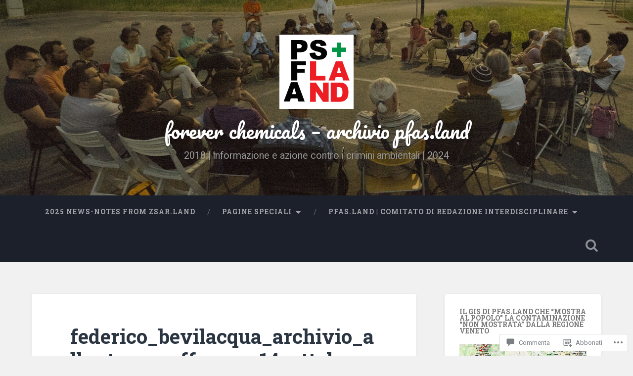

--- FILE ---
content_type: text/html; charset=UTF-8
request_url: https://pfas.land/2018/10/19/14-ottobre-la-regione-veneto-tra-autonomia-distruzione-del-territorio-simboli-inopportuni-e-limiti-pfas/federico_bevilacqua_archivio_alberto_peruffo_ccc_14_ottobre_043/
body_size: 61341
content:
<!DOCTYPE html>
<html lang="it-IT">
<head>
	<meta charset="UTF-8">
	<meta name="viewport" content="width=device-width, initial-scale=1.0" >
	<link rel="profile" href="http://gmpg.org/xfn/11" />
	<title>federico_bevilacqua_archivio_alberto_peruffo_ccc_14_ottobre_043 &#8211; forever chemicals &#8211; archivio pfas.land </title>
<meta name='robots' content='max-image-preview:large' />

<!-- Async WordPress.com Remote Login -->
<script id="wpcom_remote_login_js">
var wpcom_remote_login_extra_auth = '';
function wpcom_remote_login_remove_dom_node_id( element_id ) {
	var dom_node = document.getElementById( element_id );
	if ( dom_node ) { dom_node.parentNode.removeChild( dom_node ); }
}
function wpcom_remote_login_remove_dom_node_classes( class_name ) {
	var dom_nodes = document.querySelectorAll( '.' + class_name );
	for ( var i = 0; i < dom_nodes.length; i++ ) {
		dom_nodes[ i ].parentNode.removeChild( dom_nodes[ i ] );
	}
}
function wpcom_remote_login_final_cleanup() {
	wpcom_remote_login_remove_dom_node_classes( "wpcom_remote_login_msg" );
	wpcom_remote_login_remove_dom_node_id( "wpcom_remote_login_key" );
	wpcom_remote_login_remove_dom_node_id( "wpcom_remote_login_validate" );
	wpcom_remote_login_remove_dom_node_id( "wpcom_remote_login_js" );
	wpcom_remote_login_remove_dom_node_id( "wpcom_request_access_iframe" );
	wpcom_remote_login_remove_dom_node_id( "wpcom_request_access_styles" );
}

// Watch for messages back from the remote login
window.addEventListener( "message", function( e ) {
	if ( e.origin === "https://r-login.wordpress.com" ) {
		var data = {};
		try {
			data = JSON.parse( e.data );
		} catch( e ) {
			wpcom_remote_login_final_cleanup();
			return;
		}

		if ( data.msg === 'LOGIN' ) {
			// Clean up the login check iframe
			wpcom_remote_login_remove_dom_node_id( "wpcom_remote_login_key" );

			var id_regex = new RegExp( /^[0-9]+$/ );
			var token_regex = new RegExp( /^.*|.*|.*$/ );
			if (
				token_regex.test( data.token )
				&& id_regex.test( data.wpcomid )
			) {
				// We have everything we need to ask for a login
				var script = document.createElement( "script" );
				script.setAttribute( "id", "wpcom_remote_login_validate" );
				script.src = '/remote-login.php?wpcom_remote_login=validate'
					+ '&wpcomid=' + data.wpcomid
					+ '&token=' + encodeURIComponent( data.token )
					+ '&host=' + window.location.protocol
					+ '//' + window.location.hostname
					+ '&postid=284'
					+ '&is_singular=';
				document.body.appendChild( script );
			}

			return;
		}

		// Safari ITP, not logged in, so redirect
		if ( data.msg === 'LOGIN-REDIRECT' ) {
			window.location = 'https://wordpress.com/log-in?redirect_to=' + window.location.href;
			return;
		}

		// Safari ITP, storage access failed, remove the request
		if ( data.msg === 'LOGIN-REMOVE' ) {
			var css_zap = 'html { -webkit-transition: margin-top 1s; transition: margin-top 1s; } /* 9001 */ html { margin-top: 0 !important; } * html body { margin-top: 0 !important; } @media screen and ( max-width: 782px ) { html { margin-top: 0 !important; } * html body { margin-top: 0 !important; } }';
			var style_zap = document.createElement( 'style' );
			style_zap.type = 'text/css';
			style_zap.appendChild( document.createTextNode( css_zap ) );
			document.body.appendChild( style_zap );

			var e = document.getElementById( 'wpcom_request_access_iframe' );
			e.parentNode.removeChild( e );

			document.cookie = 'wordpress_com_login_access=denied; path=/; max-age=31536000';

			return;
		}

		// Safari ITP
		if ( data.msg === 'REQUEST_ACCESS' ) {
			console.log( 'request access: safari' );

			// Check ITP iframe enable/disable knob
			if ( wpcom_remote_login_extra_auth !== 'safari_itp_iframe' ) {
				return;
			}

			// If we are in a "private window" there is no ITP.
			var private_window = false;
			try {
				var opendb = window.openDatabase( null, null, null, null );
			} catch( e ) {
				private_window = true;
			}

			if ( private_window ) {
				console.log( 'private window' );
				return;
			}

			var iframe = document.createElement( 'iframe' );
			iframe.id = 'wpcom_request_access_iframe';
			iframe.setAttribute( 'scrolling', 'no' );
			iframe.setAttribute( 'sandbox', 'allow-storage-access-by-user-activation allow-scripts allow-same-origin allow-top-navigation-by-user-activation' );
			iframe.src = 'https://r-login.wordpress.com/remote-login.php?wpcom_remote_login=request_access&origin=' + encodeURIComponent( data.origin ) + '&wpcomid=' + encodeURIComponent( data.wpcomid );

			var css = 'html { -webkit-transition: margin-top 1s; transition: margin-top 1s; } /* 9001 */ html { margin-top: 46px !important; } * html body { margin-top: 46px !important; } @media screen and ( max-width: 660px ) { html { margin-top: 71px !important; } * html body { margin-top: 71px !important; } #wpcom_request_access_iframe { display: block; height: 71px !important; } } #wpcom_request_access_iframe { border: 0px; height: 46px; position: fixed; top: 0; left: 0; width: 100%; min-width: 100%; z-index: 99999; background: #23282d; } ';

			var style = document.createElement( 'style' );
			style.type = 'text/css';
			style.id = 'wpcom_request_access_styles';
			style.appendChild( document.createTextNode( css ) );
			document.body.appendChild( style );

			document.body.appendChild( iframe );
		}

		if ( data.msg === 'DONE' ) {
			wpcom_remote_login_final_cleanup();
		}
	}
}, false );

// Inject the remote login iframe after the page has had a chance to load
// more critical resources
window.addEventListener( "DOMContentLoaded", function( e ) {
	var iframe = document.createElement( "iframe" );
	iframe.style.display = "none";
	iframe.setAttribute( "scrolling", "no" );
	iframe.setAttribute( "id", "wpcom_remote_login_key" );
	iframe.src = "https://r-login.wordpress.com/remote-login.php"
		+ "?wpcom_remote_login=key"
		+ "&origin=aHR0cHM6Ly9wZmFzLmxhbmQ%3D"
		+ "&wpcomid=151942699"
		+ "&time=" + Math.floor( Date.now() / 1000 );
	document.body.appendChild( iframe );
}, false );
</script>
<link rel='dns-prefetch' href='//s0.wp.com' />
<link rel='dns-prefetch' href='//widgets.wp.com' />
<link rel='dns-prefetch' href='//fonts-api.wp.com' />
<link rel="alternate" type="application/rss+xml" title="forever chemicals - archivio pfas.land  &raquo; Feed" href="https://pfas.land/feed/" />
<link rel="alternate" type="application/rss+xml" title="forever chemicals - archivio pfas.land  &raquo; Feed dei commenti" href="https://pfas.land/comments/feed/" />
<link rel="alternate" type="application/rss+xml" title="forever chemicals - archivio pfas.land  &raquo; federico_bevilacqua_archivio_alberto_peruffo_ccc_14_ottobre_043 Feed dei commenti" href="https://pfas.land/2018/10/19/14-ottobre-la-regione-veneto-tra-autonomia-distruzione-del-territorio-simboli-inopportuni-e-limiti-pfas/federico_bevilacqua_archivio_alberto_peruffo_ccc_14_ottobre_043/feed/" />
	<script type="text/javascript">
		/* <![CDATA[ */
		function addLoadEvent(func) {
			var oldonload = window.onload;
			if (typeof window.onload != 'function') {
				window.onload = func;
			} else {
				window.onload = function () {
					oldonload();
					func();
				}
			}
		}
		/* ]]> */
	</script>
	<style id='wp-emoji-styles-inline-css'>

	img.wp-smiley, img.emoji {
		display: inline !important;
		border: none !important;
		box-shadow: none !important;
		height: 1em !important;
		width: 1em !important;
		margin: 0 0.07em !important;
		vertical-align: -0.1em !important;
		background: none !important;
		padding: 0 !important;
	}
/*# sourceURL=wp-emoji-styles-inline-css */
</style>
<link crossorigin='anonymous' rel='stylesheet' id='all-css-2-1' href='/wp-content/plugins/gutenberg-core/v22.2.0/build/styles/block-library/style.css?m=1764855221i&cssminify=yes' type='text/css' media='all' />
<style id='wp-block-library-inline-css'>
.has-text-align-justify {
	text-align:justify;
}
.has-text-align-justify{text-align:justify;}

/*# sourceURL=wp-block-library-inline-css */
</style><style id='wp-block-archives-inline-css'>
.wp-block-archives{box-sizing:border-box}.wp-block-archives-dropdown label{display:block}
/*# sourceURL=/wp-content/plugins/gutenberg-core/v22.2.0/build/styles/block-library/archives/style.css */
</style>
<style id='wp-block-categories-inline-css'>
.wp-block-categories{box-sizing:border-box}.wp-block-categories.alignleft{margin-right:2em}.wp-block-categories.alignright{margin-left:2em}.wp-block-categories.wp-block-categories-dropdown.aligncenter{text-align:center}.wp-block-categories .wp-block-categories__label{display:block;width:100%}
/*# sourceURL=/wp-content/plugins/gutenberg-core/v22.2.0/build/styles/block-library/categories/style.css */
</style>
<style id='wp-block-image-inline-css'>
.wp-block-image>a,.wp-block-image>figure>a{display:inline-block}.wp-block-image img{box-sizing:border-box;height:auto;max-width:100%;vertical-align:bottom}@media not (prefers-reduced-motion){.wp-block-image img.hide{visibility:hidden}.wp-block-image img.show{animation:show-content-image .4s}}.wp-block-image[style*=border-radius] img,.wp-block-image[style*=border-radius]>a{border-radius:inherit}.wp-block-image.has-custom-border img{box-sizing:border-box}.wp-block-image.aligncenter{text-align:center}.wp-block-image.alignfull>a,.wp-block-image.alignwide>a{width:100%}.wp-block-image.alignfull img,.wp-block-image.alignwide img{height:auto;width:100%}.wp-block-image .aligncenter,.wp-block-image .alignleft,.wp-block-image .alignright,.wp-block-image.aligncenter,.wp-block-image.alignleft,.wp-block-image.alignright{display:table}.wp-block-image .aligncenter>figcaption,.wp-block-image .alignleft>figcaption,.wp-block-image .alignright>figcaption,.wp-block-image.aligncenter>figcaption,.wp-block-image.alignleft>figcaption,.wp-block-image.alignright>figcaption{caption-side:bottom;display:table-caption}.wp-block-image .alignleft{float:left;margin:.5em 1em .5em 0}.wp-block-image .alignright{float:right;margin:.5em 0 .5em 1em}.wp-block-image .aligncenter{margin-left:auto;margin-right:auto}.wp-block-image :where(figcaption){margin-bottom:1em;margin-top:.5em}.wp-block-image.is-style-circle-mask img{border-radius:9999px}@supports ((-webkit-mask-image:none) or (mask-image:none)) or (-webkit-mask-image:none){.wp-block-image.is-style-circle-mask img{border-radius:0;-webkit-mask-image:url('data:image/svg+xml;utf8,<svg viewBox="0 0 100 100" xmlns="http://www.w3.org/2000/svg"><circle cx="50" cy="50" r="50"/></svg>');mask-image:url('data:image/svg+xml;utf8,<svg viewBox="0 0 100 100" xmlns="http://www.w3.org/2000/svg"><circle cx="50" cy="50" r="50"/></svg>');mask-mode:alpha;-webkit-mask-position:center;mask-position:center;-webkit-mask-repeat:no-repeat;mask-repeat:no-repeat;-webkit-mask-size:contain;mask-size:contain}}:root :where(.wp-block-image.is-style-rounded img,.wp-block-image .is-style-rounded img){border-radius:9999px}.wp-block-image figure{margin:0}.wp-lightbox-container{display:flex;flex-direction:column;position:relative}.wp-lightbox-container img{cursor:zoom-in}.wp-lightbox-container img:hover+button{opacity:1}.wp-lightbox-container button{align-items:center;backdrop-filter:blur(16px) saturate(180%);background-color:#5a5a5a40;border:none;border-radius:4px;cursor:zoom-in;display:flex;height:20px;justify-content:center;opacity:0;padding:0;position:absolute;right:16px;text-align:center;top:16px;width:20px;z-index:100}@media not (prefers-reduced-motion){.wp-lightbox-container button{transition:opacity .2s ease}}.wp-lightbox-container button:focus-visible{outline:3px auto #5a5a5a40;outline:3px auto -webkit-focus-ring-color;outline-offset:3px}.wp-lightbox-container button:hover{cursor:pointer;opacity:1}.wp-lightbox-container button:focus{opacity:1}.wp-lightbox-container button:focus,.wp-lightbox-container button:hover,.wp-lightbox-container button:not(:hover):not(:active):not(.has-background){background-color:#5a5a5a40;border:none}.wp-lightbox-overlay{box-sizing:border-box;cursor:zoom-out;height:100vh;left:0;overflow:hidden;position:fixed;top:0;visibility:hidden;width:100%;z-index:100000}.wp-lightbox-overlay .close-button{align-items:center;cursor:pointer;display:flex;justify-content:center;min-height:40px;min-width:40px;padding:0;position:absolute;right:calc(env(safe-area-inset-right) + 16px);top:calc(env(safe-area-inset-top) + 16px);z-index:5000000}.wp-lightbox-overlay .close-button:focus,.wp-lightbox-overlay .close-button:hover,.wp-lightbox-overlay .close-button:not(:hover):not(:active):not(.has-background){background:none;border:none}.wp-lightbox-overlay .lightbox-image-container{height:var(--wp--lightbox-container-height);left:50%;overflow:hidden;position:absolute;top:50%;transform:translate(-50%,-50%);transform-origin:top left;width:var(--wp--lightbox-container-width);z-index:9999999999}.wp-lightbox-overlay .wp-block-image{align-items:center;box-sizing:border-box;display:flex;height:100%;justify-content:center;margin:0;position:relative;transform-origin:0 0;width:100%;z-index:3000000}.wp-lightbox-overlay .wp-block-image img{height:var(--wp--lightbox-image-height);min-height:var(--wp--lightbox-image-height);min-width:var(--wp--lightbox-image-width);width:var(--wp--lightbox-image-width)}.wp-lightbox-overlay .wp-block-image figcaption{display:none}.wp-lightbox-overlay button{background:none;border:none}.wp-lightbox-overlay .scrim{background-color:#fff;height:100%;opacity:.9;position:absolute;width:100%;z-index:2000000}.wp-lightbox-overlay.active{visibility:visible}@media not (prefers-reduced-motion){.wp-lightbox-overlay.active{animation:turn-on-visibility .25s both}.wp-lightbox-overlay.active img{animation:turn-on-visibility .35s both}.wp-lightbox-overlay.show-closing-animation:not(.active){animation:turn-off-visibility .35s both}.wp-lightbox-overlay.show-closing-animation:not(.active) img{animation:turn-off-visibility .25s both}.wp-lightbox-overlay.zoom.active{animation:none;opacity:1;visibility:visible}.wp-lightbox-overlay.zoom.active .lightbox-image-container{animation:lightbox-zoom-in .4s}.wp-lightbox-overlay.zoom.active .lightbox-image-container img{animation:none}.wp-lightbox-overlay.zoom.active .scrim{animation:turn-on-visibility .4s forwards}.wp-lightbox-overlay.zoom.show-closing-animation:not(.active){animation:none}.wp-lightbox-overlay.zoom.show-closing-animation:not(.active) .lightbox-image-container{animation:lightbox-zoom-out .4s}.wp-lightbox-overlay.zoom.show-closing-animation:not(.active) .lightbox-image-container img{animation:none}.wp-lightbox-overlay.zoom.show-closing-animation:not(.active) .scrim{animation:turn-off-visibility .4s forwards}}@keyframes show-content-image{0%{visibility:hidden}99%{visibility:hidden}to{visibility:visible}}@keyframes turn-on-visibility{0%{opacity:0}to{opacity:1}}@keyframes turn-off-visibility{0%{opacity:1;visibility:visible}99%{opacity:0;visibility:visible}to{opacity:0;visibility:hidden}}@keyframes lightbox-zoom-in{0%{transform:translate(calc((-100vw + var(--wp--lightbox-scrollbar-width))/2 + var(--wp--lightbox-initial-left-position)),calc(-50vh + var(--wp--lightbox-initial-top-position))) scale(var(--wp--lightbox-scale))}to{transform:translate(-50%,-50%) scale(1)}}@keyframes lightbox-zoom-out{0%{transform:translate(-50%,-50%) scale(1);visibility:visible}99%{visibility:visible}to{transform:translate(calc((-100vw + var(--wp--lightbox-scrollbar-width))/2 + var(--wp--lightbox-initial-left-position)),calc(-50vh + var(--wp--lightbox-initial-top-position))) scale(var(--wp--lightbox-scale));visibility:hidden}}
/*# sourceURL=/wp-content/plugins/gutenberg-core/v22.2.0/build/styles/block-library/image/style.css */
</style>
<style id='wp-block-latest-posts-inline-css'>
.wp-block-latest-posts{box-sizing:border-box}.wp-block-latest-posts.alignleft{margin-right:2em}.wp-block-latest-posts.alignright{margin-left:2em}.wp-block-latest-posts.wp-block-latest-posts__list{list-style:none}.wp-block-latest-posts.wp-block-latest-posts__list li{clear:both;overflow-wrap:break-word}.wp-block-latest-posts.is-grid{display:flex;flex-wrap:wrap}.wp-block-latest-posts.is-grid li{margin:0 1.25em 1.25em 0;width:100%}@media (min-width:600px){.wp-block-latest-posts.columns-2 li{width:calc(50% - .625em)}.wp-block-latest-posts.columns-2 li:nth-child(2n){margin-right:0}.wp-block-latest-posts.columns-3 li{width:calc(33.33333% - .83333em)}.wp-block-latest-posts.columns-3 li:nth-child(3n){margin-right:0}.wp-block-latest-posts.columns-4 li{width:calc(25% - .9375em)}.wp-block-latest-posts.columns-4 li:nth-child(4n){margin-right:0}.wp-block-latest-posts.columns-5 li{width:calc(20% - 1em)}.wp-block-latest-posts.columns-5 li:nth-child(5n){margin-right:0}.wp-block-latest-posts.columns-6 li{width:calc(16.66667% - 1.04167em)}.wp-block-latest-posts.columns-6 li:nth-child(6n){margin-right:0}}:root :where(.wp-block-latest-posts.is-grid){padding:0}:root :where(.wp-block-latest-posts.wp-block-latest-posts__list){padding-left:0}.wp-block-latest-posts__post-author,.wp-block-latest-posts__post-date{display:block;font-size:.8125em}.wp-block-latest-posts__post-excerpt,.wp-block-latest-posts__post-full-content{margin-bottom:1em;margin-top:.5em}.wp-block-latest-posts__featured-image a{display:inline-block}.wp-block-latest-posts__featured-image img{height:auto;max-width:100%;width:auto}.wp-block-latest-posts__featured-image.alignleft{float:left;margin-right:1em}.wp-block-latest-posts__featured-image.alignright{float:right;margin-left:1em}.wp-block-latest-posts__featured-image.aligncenter{margin-bottom:1em;text-align:center}
/*# sourceURL=/wp-content/plugins/gutenberg-core/v22.2.0/build/styles/block-library/latest-posts/style.css */
</style>
<style id='global-styles-inline-css'>
:root{--wp--preset--aspect-ratio--square: 1;--wp--preset--aspect-ratio--4-3: 4/3;--wp--preset--aspect-ratio--3-4: 3/4;--wp--preset--aspect-ratio--3-2: 3/2;--wp--preset--aspect-ratio--2-3: 2/3;--wp--preset--aspect-ratio--16-9: 16/9;--wp--preset--aspect-ratio--9-16: 9/16;--wp--preset--color--black: #000000;--wp--preset--color--cyan-bluish-gray: #abb8c3;--wp--preset--color--white: #ffffff;--wp--preset--color--pale-pink: #f78da7;--wp--preset--color--vivid-red: #cf2e2e;--wp--preset--color--luminous-vivid-orange: #ff6900;--wp--preset--color--luminous-vivid-amber: #fcb900;--wp--preset--color--light-green-cyan: #7bdcb5;--wp--preset--color--vivid-green-cyan: #00d084;--wp--preset--color--pale-cyan-blue: #8ed1fc;--wp--preset--color--vivid-cyan-blue: #0693e3;--wp--preset--color--vivid-purple: #9b51e0;--wp--preset--gradient--vivid-cyan-blue-to-vivid-purple: linear-gradient(135deg,rgb(6,147,227) 0%,rgb(155,81,224) 100%);--wp--preset--gradient--light-green-cyan-to-vivid-green-cyan: linear-gradient(135deg,rgb(122,220,180) 0%,rgb(0,208,130) 100%);--wp--preset--gradient--luminous-vivid-amber-to-luminous-vivid-orange: linear-gradient(135deg,rgb(252,185,0) 0%,rgb(255,105,0) 100%);--wp--preset--gradient--luminous-vivid-orange-to-vivid-red: linear-gradient(135deg,rgb(255,105,0) 0%,rgb(207,46,46) 100%);--wp--preset--gradient--very-light-gray-to-cyan-bluish-gray: linear-gradient(135deg,rgb(238,238,238) 0%,rgb(169,184,195) 100%);--wp--preset--gradient--cool-to-warm-spectrum: linear-gradient(135deg,rgb(74,234,220) 0%,rgb(151,120,209) 20%,rgb(207,42,186) 40%,rgb(238,44,130) 60%,rgb(251,105,98) 80%,rgb(254,248,76) 100%);--wp--preset--gradient--blush-light-purple: linear-gradient(135deg,rgb(255,206,236) 0%,rgb(152,150,240) 100%);--wp--preset--gradient--blush-bordeaux: linear-gradient(135deg,rgb(254,205,165) 0%,rgb(254,45,45) 50%,rgb(107,0,62) 100%);--wp--preset--gradient--luminous-dusk: linear-gradient(135deg,rgb(255,203,112) 0%,rgb(199,81,192) 50%,rgb(65,88,208) 100%);--wp--preset--gradient--pale-ocean: linear-gradient(135deg,rgb(255,245,203) 0%,rgb(182,227,212) 50%,rgb(51,167,181) 100%);--wp--preset--gradient--electric-grass: linear-gradient(135deg,rgb(202,248,128) 0%,rgb(113,206,126) 100%);--wp--preset--gradient--midnight: linear-gradient(135deg,rgb(2,3,129) 0%,rgb(40,116,252) 100%);--wp--preset--font-size--small: 13px;--wp--preset--font-size--medium: 20px;--wp--preset--font-size--large: 36px;--wp--preset--font-size--x-large: 42px;--wp--preset--font-family--albert-sans: 'Albert Sans', sans-serif;--wp--preset--font-family--alegreya: Alegreya, serif;--wp--preset--font-family--arvo: Arvo, serif;--wp--preset--font-family--bodoni-moda: 'Bodoni Moda', serif;--wp--preset--font-family--bricolage-grotesque: 'Bricolage Grotesque', sans-serif;--wp--preset--font-family--cabin: Cabin, sans-serif;--wp--preset--font-family--chivo: Chivo, sans-serif;--wp--preset--font-family--commissioner: Commissioner, sans-serif;--wp--preset--font-family--cormorant: Cormorant, serif;--wp--preset--font-family--courier-prime: 'Courier Prime', monospace;--wp--preset--font-family--crimson-pro: 'Crimson Pro', serif;--wp--preset--font-family--dm-mono: 'DM Mono', monospace;--wp--preset--font-family--dm-sans: 'DM Sans', sans-serif;--wp--preset--font-family--dm-serif-display: 'DM Serif Display', serif;--wp--preset--font-family--domine: Domine, serif;--wp--preset--font-family--eb-garamond: 'EB Garamond', serif;--wp--preset--font-family--epilogue: Epilogue, sans-serif;--wp--preset--font-family--fahkwang: Fahkwang, sans-serif;--wp--preset--font-family--figtree: Figtree, sans-serif;--wp--preset--font-family--fira-sans: 'Fira Sans', sans-serif;--wp--preset--font-family--fjalla-one: 'Fjalla One', sans-serif;--wp--preset--font-family--fraunces: Fraunces, serif;--wp--preset--font-family--gabarito: Gabarito, system-ui;--wp--preset--font-family--ibm-plex-mono: 'IBM Plex Mono', monospace;--wp--preset--font-family--ibm-plex-sans: 'IBM Plex Sans', sans-serif;--wp--preset--font-family--ibarra-real-nova: 'Ibarra Real Nova', serif;--wp--preset--font-family--instrument-serif: 'Instrument Serif', serif;--wp--preset--font-family--inter: Inter, sans-serif;--wp--preset--font-family--josefin-sans: 'Josefin Sans', sans-serif;--wp--preset--font-family--jost: Jost, sans-serif;--wp--preset--font-family--libre-baskerville: 'Libre Baskerville', serif;--wp--preset--font-family--libre-franklin: 'Libre Franklin', sans-serif;--wp--preset--font-family--literata: Literata, serif;--wp--preset--font-family--lora: Lora, serif;--wp--preset--font-family--merriweather: Merriweather, serif;--wp--preset--font-family--montserrat: Montserrat, sans-serif;--wp--preset--font-family--newsreader: Newsreader, serif;--wp--preset--font-family--noto-sans-mono: 'Noto Sans Mono', sans-serif;--wp--preset--font-family--nunito: Nunito, sans-serif;--wp--preset--font-family--open-sans: 'Open Sans', sans-serif;--wp--preset--font-family--overpass: Overpass, sans-serif;--wp--preset--font-family--pt-serif: 'PT Serif', serif;--wp--preset--font-family--petrona: Petrona, serif;--wp--preset--font-family--piazzolla: Piazzolla, serif;--wp--preset--font-family--playfair-display: 'Playfair Display', serif;--wp--preset--font-family--plus-jakarta-sans: 'Plus Jakarta Sans', sans-serif;--wp--preset--font-family--poppins: Poppins, sans-serif;--wp--preset--font-family--raleway: Raleway, sans-serif;--wp--preset--font-family--roboto: Roboto, sans-serif;--wp--preset--font-family--roboto-slab: 'Roboto Slab', serif;--wp--preset--font-family--rubik: Rubik, sans-serif;--wp--preset--font-family--rufina: Rufina, serif;--wp--preset--font-family--sora: Sora, sans-serif;--wp--preset--font-family--source-sans-3: 'Source Sans 3', sans-serif;--wp--preset--font-family--source-serif-4: 'Source Serif 4', serif;--wp--preset--font-family--space-mono: 'Space Mono', monospace;--wp--preset--font-family--syne: Syne, sans-serif;--wp--preset--font-family--texturina: Texturina, serif;--wp--preset--font-family--urbanist: Urbanist, sans-serif;--wp--preset--font-family--work-sans: 'Work Sans', sans-serif;--wp--preset--spacing--20: 0.44rem;--wp--preset--spacing--30: 0.67rem;--wp--preset--spacing--40: 1rem;--wp--preset--spacing--50: 1.5rem;--wp--preset--spacing--60: 2.25rem;--wp--preset--spacing--70: 3.38rem;--wp--preset--spacing--80: 5.06rem;--wp--preset--shadow--natural: 6px 6px 9px rgba(0, 0, 0, 0.2);--wp--preset--shadow--deep: 12px 12px 50px rgba(0, 0, 0, 0.4);--wp--preset--shadow--sharp: 6px 6px 0px rgba(0, 0, 0, 0.2);--wp--preset--shadow--outlined: 6px 6px 0px -3px rgb(255, 255, 255), 6px 6px rgb(0, 0, 0);--wp--preset--shadow--crisp: 6px 6px 0px rgb(0, 0, 0);}:where(.is-layout-flex){gap: 0.5em;}:where(.is-layout-grid){gap: 0.5em;}body .is-layout-flex{display: flex;}.is-layout-flex{flex-wrap: wrap;align-items: center;}.is-layout-flex > :is(*, div){margin: 0;}body .is-layout-grid{display: grid;}.is-layout-grid > :is(*, div){margin: 0;}:where(.wp-block-columns.is-layout-flex){gap: 2em;}:where(.wp-block-columns.is-layout-grid){gap: 2em;}:where(.wp-block-post-template.is-layout-flex){gap: 1.25em;}:where(.wp-block-post-template.is-layout-grid){gap: 1.25em;}.has-black-color{color: var(--wp--preset--color--black) !important;}.has-cyan-bluish-gray-color{color: var(--wp--preset--color--cyan-bluish-gray) !important;}.has-white-color{color: var(--wp--preset--color--white) !important;}.has-pale-pink-color{color: var(--wp--preset--color--pale-pink) !important;}.has-vivid-red-color{color: var(--wp--preset--color--vivid-red) !important;}.has-luminous-vivid-orange-color{color: var(--wp--preset--color--luminous-vivid-orange) !important;}.has-luminous-vivid-amber-color{color: var(--wp--preset--color--luminous-vivid-amber) !important;}.has-light-green-cyan-color{color: var(--wp--preset--color--light-green-cyan) !important;}.has-vivid-green-cyan-color{color: var(--wp--preset--color--vivid-green-cyan) !important;}.has-pale-cyan-blue-color{color: var(--wp--preset--color--pale-cyan-blue) !important;}.has-vivid-cyan-blue-color{color: var(--wp--preset--color--vivid-cyan-blue) !important;}.has-vivid-purple-color{color: var(--wp--preset--color--vivid-purple) !important;}.has-black-background-color{background-color: var(--wp--preset--color--black) !important;}.has-cyan-bluish-gray-background-color{background-color: var(--wp--preset--color--cyan-bluish-gray) !important;}.has-white-background-color{background-color: var(--wp--preset--color--white) !important;}.has-pale-pink-background-color{background-color: var(--wp--preset--color--pale-pink) !important;}.has-vivid-red-background-color{background-color: var(--wp--preset--color--vivid-red) !important;}.has-luminous-vivid-orange-background-color{background-color: var(--wp--preset--color--luminous-vivid-orange) !important;}.has-luminous-vivid-amber-background-color{background-color: var(--wp--preset--color--luminous-vivid-amber) !important;}.has-light-green-cyan-background-color{background-color: var(--wp--preset--color--light-green-cyan) !important;}.has-vivid-green-cyan-background-color{background-color: var(--wp--preset--color--vivid-green-cyan) !important;}.has-pale-cyan-blue-background-color{background-color: var(--wp--preset--color--pale-cyan-blue) !important;}.has-vivid-cyan-blue-background-color{background-color: var(--wp--preset--color--vivid-cyan-blue) !important;}.has-vivid-purple-background-color{background-color: var(--wp--preset--color--vivid-purple) !important;}.has-black-border-color{border-color: var(--wp--preset--color--black) !important;}.has-cyan-bluish-gray-border-color{border-color: var(--wp--preset--color--cyan-bluish-gray) !important;}.has-white-border-color{border-color: var(--wp--preset--color--white) !important;}.has-pale-pink-border-color{border-color: var(--wp--preset--color--pale-pink) !important;}.has-vivid-red-border-color{border-color: var(--wp--preset--color--vivid-red) !important;}.has-luminous-vivid-orange-border-color{border-color: var(--wp--preset--color--luminous-vivid-orange) !important;}.has-luminous-vivid-amber-border-color{border-color: var(--wp--preset--color--luminous-vivid-amber) !important;}.has-light-green-cyan-border-color{border-color: var(--wp--preset--color--light-green-cyan) !important;}.has-vivid-green-cyan-border-color{border-color: var(--wp--preset--color--vivid-green-cyan) !important;}.has-pale-cyan-blue-border-color{border-color: var(--wp--preset--color--pale-cyan-blue) !important;}.has-vivid-cyan-blue-border-color{border-color: var(--wp--preset--color--vivid-cyan-blue) !important;}.has-vivid-purple-border-color{border-color: var(--wp--preset--color--vivid-purple) !important;}.has-vivid-cyan-blue-to-vivid-purple-gradient-background{background: var(--wp--preset--gradient--vivid-cyan-blue-to-vivid-purple) !important;}.has-light-green-cyan-to-vivid-green-cyan-gradient-background{background: var(--wp--preset--gradient--light-green-cyan-to-vivid-green-cyan) !important;}.has-luminous-vivid-amber-to-luminous-vivid-orange-gradient-background{background: var(--wp--preset--gradient--luminous-vivid-amber-to-luminous-vivid-orange) !important;}.has-luminous-vivid-orange-to-vivid-red-gradient-background{background: var(--wp--preset--gradient--luminous-vivid-orange-to-vivid-red) !important;}.has-very-light-gray-to-cyan-bluish-gray-gradient-background{background: var(--wp--preset--gradient--very-light-gray-to-cyan-bluish-gray) !important;}.has-cool-to-warm-spectrum-gradient-background{background: var(--wp--preset--gradient--cool-to-warm-spectrum) !important;}.has-blush-light-purple-gradient-background{background: var(--wp--preset--gradient--blush-light-purple) !important;}.has-blush-bordeaux-gradient-background{background: var(--wp--preset--gradient--blush-bordeaux) !important;}.has-luminous-dusk-gradient-background{background: var(--wp--preset--gradient--luminous-dusk) !important;}.has-pale-ocean-gradient-background{background: var(--wp--preset--gradient--pale-ocean) !important;}.has-electric-grass-gradient-background{background: var(--wp--preset--gradient--electric-grass) !important;}.has-midnight-gradient-background{background: var(--wp--preset--gradient--midnight) !important;}.has-small-font-size{font-size: var(--wp--preset--font-size--small) !important;}.has-medium-font-size{font-size: var(--wp--preset--font-size--medium) !important;}.has-large-font-size{font-size: var(--wp--preset--font-size--large) !important;}.has-x-large-font-size{font-size: var(--wp--preset--font-size--x-large) !important;}.has-albert-sans-font-family{font-family: var(--wp--preset--font-family--albert-sans) !important;}.has-alegreya-font-family{font-family: var(--wp--preset--font-family--alegreya) !important;}.has-arvo-font-family{font-family: var(--wp--preset--font-family--arvo) !important;}.has-bodoni-moda-font-family{font-family: var(--wp--preset--font-family--bodoni-moda) !important;}.has-bricolage-grotesque-font-family{font-family: var(--wp--preset--font-family--bricolage-grotesque) !important;}.has-cabin-font-family{font-family: var(--wp--preset--font-family--cabin) !important;}.has-chivo-font-family{font-family: var(--wp--preset--font-family--chivo) !important;}.has-commissioner-font-family{font-family: var(--wp--preset--font-family--commissioner) !important;}.has-cormorant-font-family{font-family: var(--wp--preset--font-family--cormorant) !important;}.has-courier-prime-font-family{font-family: var(--wp--preset--font-family--courier-prime) !important;}.has-crimson-pro-font-family{font-family: var(--wp--preset--font-family--crimson-pro) !important;}.has-dm-mono-font-family{font-family: var(--wp--preset--font-family--dm-mono) !important;}.has-dm-sans-font-family{font-family: var(--wp--preset--font-family--dm-sans) !important;}.has-dm-serif-display-font-family{font-family: var(--wp--preset--font-family--dm-serif-display) !important;}.has-domine-font-family{font-family: var(--wp--preset--font-family--domine) !important;}.has-eb-garamond-font-family{font-family: var(--wp--preset--font-family--eb-garamond) !important;}.has-epilogue-font-family{font-family: var(--wp--preset--font-family--epilogue) !important;}.has-fahkwang-font-family{font-family: var(--wp--preset--font-family--fahkwang) !important;}.has-figtree-font-family{font-family: var(--wp--preset--font-family--figtree) !important;}.has-fira-sans-font-family{font-family: var(--wp--preset--font-family--fira-sans) !important;}.has-fjalla-one-font-family{font-family: var(--wp--preset--font-family--fjalla-one) !important;}.has-fraunces-font-family{font-family: var(--wp--preset--font-family--fraunces) !important;}.has-gabarito-font-family{font-family: var(--wp--preset--font-family--gabarito) !important;}.has-ibm-plex-mono-font-family{font-family: var(--wp--preset--font-family--ibm-plex-mono) !important;}.has-ibm-plex-sans-font-family{font-family: var(--wp--preset--font-family--ibm-plex-sans) !important;}.has-ibarra-real-nova-font-family{font-family: var(--wp--preset--font-family--ibarra-real-nova) !important;}.has-instrument-serif-font-family{font-family: var(--wp--preset--font-family--instrument-serif) !important;}.has-inter-font-family{font-family: var(--wp--preset--font-family--inter) !important;}.has-josefin-sans-font-family{font-family: var(--wp--preset--font-family--josefin-sans) !important;}.has-jost-font-family{font-family: var(--wp--preset--font-family--jost) !important;}.has-libre-baskerville-font-family{font-family: var(--wp--preset--font-family--libre-baskerville) !important;}.has-libre-franklin-font-family{font-family: var(--wp--preset--font-family--libre-franklin) !important;}.has-literata-font-family{font-family: var(--wp--preset--font-family--literata) !important;}.has-lora-font-family{font-family: var(--wp--preset--font-family--lora) !important;}.has-merriweather-font-family{font-family: var(--wp--preset--font-family--merriweather) !important;}.has-montserrat-font-family{font-family: var(--wp--preset--font-family--montserrat) !important;}.has-newsreader-font-family{font-family: var(--wp--preset--font-family--newsreader) !important;}.has-noto-sans-mono-font-family{font-family: var(--wp--preset--font-family--noto-sans-mono) !important;}.has-nunito-font-family{font-family: var(--wp--preset--font-family--nunito) !important;}.has-open-sans-font-family{font-family: var(--wp--preset--font-family--open-sans) !important;}.has-overpass-font-family{font-family: var(--wp--preset--font-family--overpass) !important;}.has-pt-serif-font-family{font-family: var(--wp--preset--font-family--pt-serif) !important;}.has-petrona-font-family{font-family: var(--wp--preset--font-family--petrona) !important;}.has-piazzolla-font-family{font-family: var(--wp--preset--font-family--piazzolla) !important;}.has-playfair-display-font-family{font-family: var(--wp--preset--font-family--playfair-display) !important;}.has-plus-jakarta-sans-font-family{font-family: var(--wp--preset--font-family--plus-jakarta-sans) !important;}.has-poppins-font-family{font-family: var(--wp--preset--font-family--poppins) !important;}.has-raleway-font-family{font-family: var(--wp--preset--font-family--raleway) !important;}.has-roboto-font-family{font-family: var(--wp--preset--font-family--roboto) !important;}.has-roboto-slab-font-family{font-family: var(--wp--preset--font-family--roboto-slab) !important;}.has-rubik-font-family{font-family: var(--wp--preset--font-family--rubik) !important;}.has-rufina-font-family{font-family: var(--wp--preset--font-family--rufina) !important;}.has-sora-font-family{font-family: var(--wp--preset--font-family--sora) !important;}.has-source-sans-3-font-family{font-family: var(--wp--preset--font-family--source-sans-3) !important;}.has-source-serif-4-font-family{font-family: var(--wp--preset--font-family--source-serif-4) !important;}.has-space-mono-font-family{font-family: var(--wp--preset--font-family--space-mono) !important;}.has-syne-font-family{font-family: var(--wp--preset--font-family--syne) !important;}.has-texturina-font-family{font-family: var(--wp--preset--font-family--texturina) !important;}.has-urbanist-font-family{font-family: var(--wp--preset--font-family--urbanist) !important;}.has-work-sans-font-family{font-family: var(--wp--preset--font-family--work-sans) !important;}
/*# sourceURL=global-styles-inline-css */
</style>

<style id='classic-theme-styles-inline-css'>
/*! This file is auto-generated */
.wp-block-button__link{color:#fff;background-color:#32373c;border-radius:9999px;box-shadow:none;text-decoration:none;padding:calc(.667em + 2px) calc(1.333em + 2px);font-size:1.125em}.wp-block-file__button{background:#32373c;color:#fff;text-decoration:none}
/*# sourceURL=/wp-includes/css/classic-themes.min.css */
</style>
<link crossorigin='anonymous' rel='stylesheet' id='all-css-4-1' href='/_static/??-eJx9jksOwjAMRC9EsEAtnwXiKCgfC1LqJIqd9vq4qtgAYmPJM/PsgbkYn5NgEqBmytjuMTH4XFF1KlZAE4QhWhyRNLb1zBv4jc1FGeNcqchsdFJsZOShIP/jBpRi/dOotJ5YDeCW3t5twhRyBdskkxWJ/osCrh5ci2OACavTzyoulflzX7pc6bI7Hk777tx1/fACNXxjkA==&cssminify=yes' type='text/css' media='all' />
<link rel='stylesheet' id='verbum-gutenberg-css-css' href='https://widgets.wp.com/verbum-block-editor/block-editor.css?ver=1738686361' media='all' />
<link crossorigin='anonymous' rel='stylesheet' id='all-css-6-1' href='/wp-content/themes/pub/baskerville-2/style.css?m=1764701048i&cssminify=yes' type='text/css' media='all' />
<link rel='stylesheet' id='baskerville-2-fonts-css' href='https://fonts-api.wp.com/css?family=Roboto+Slab%3A400%2C700%7CRoboto%3A400%2C400italic%2C700%2C700italic%2C300%7CPacifico%3A400&#038;subset=latin%2Clatin-ext' media='all' />
<link crossorigin='anonymous' rel='stylesheet' id='all-css-8-1' href='/_static/??-eJyNjFsOQDAQRTekpoSoD7EWbUaUvmJKY/dKLMDfucm5B1JgyruILkJc0CJBOCTIiTbcT20MshrmLEwJyVt8mX2jVEQF/Clop4DilTkF5e1zHO1QNaLjvOetWG+6MDGF&cssminify=yes' type='text/css' media='all' />
<style id='jetpack_facebook_likebox-inline-css'>
.widget_facebook_likebox {
	overflow: hidden;
}

/*# sourceURL=/wp-content/mu-plugins/jetpack-plugin/sun/modules/widgets/facebook-likebox/style.css */
</style>
<link crossorigin='anonymous' rel='stylesheet' id='all-css-10-1' href='/_static/??-eJzTLy/QTc7PK0nNK9HPLdUtyClNz8wr1i9KTcrJTwcy0/WTi5G5ekCujj52Temp+bo5+cmJJZn5eSgc3bScxMwikFb7XFtDE1NLExMLc0OTLACohS2q&cssminify=yes' type='text/css' media='all' />
<link crossorigin='anonymous' rel='stylesheet' id='print-css-11-1' href='/wp-content/mu-plugins/global-print/global-print.css?m=1465851035i&cssminify=yes' type='text/css' media='print' />
<style id='jetpack-global-styles-frontend-style-inline-css'>
:root { --font-headings: unset; --font-base: unset; --font-headings-default: -apple-system,BlinkMacSystemFont,"Segoe UI",Roboto,Oxygen-Sans,Ubuntu,Cantarell,"Helvetica Neue",sans-serif; --font-base-default: -apple-system,BlinkMacSystemFont,"Segoe UI",Roboto,Oxygen-Sans,Ubuntu,Cantarell,"Helvetica Neue",sans-serif;}
/*# sourceURL=jetpack-global-styles-frontend-style-inline-css */
</style>
<link crossorigin='anonymous' rel='stylesheet' id='all-css-14-1' href='/wp-content/themes/h4/global.css?m=1420737423i&cssminify=yes' type='text/css' media='all' />
<script type="text/javascript" id="wpcom-actionbar-placeholder-js-extra">
/* <![CDATA[ */
var actionbardata = {"siteID":"151942699","postID":"284","siteURL":"https://pfas.land","xhrURL":"https://pfas.land/wp-admin/admin-ajax.php","nonce":"40de9bb5a6","isLoggedIn":"","statusMessage":"","subsEmailDefault":"instantly","proxyScriptUrl":"https://s0.wp.com/wp-content/js/wpcom-proxy-request.js?m=1513050504i&amp;ver=20211021","shortlink":"https://wp.me/aahxeH-4A","i18n":{"followedText":"I nuovi articoli del sito saranno visibili sul tuo \u003Ca href=\"https://wordpress.com/reader\"\u003EReader\u003C/a\u003E","foldBar":"Riduci la barra","unfoldBar":"Espandi la barra","shortLinkCopied":"Shortlink copiato negli appunti."}};
//# sourceURL=wpcom-actionbar-placeholder-js-extra
/* ]]> */
</script>
<script type="text/javascript" id="jetpack-mu-wpcom-settings-js-before">
/* <![CDATA[ */
var JETPACK_MU_WPCOM_SETTINGS = {"assetsUrl":"https://s0.wp.com/wp-content/mu-plugins/jetpack-mu-wpcom-plugin/sun/jetpack_vendor/automattic/jetpack-mu-wpcom/src/build/"};
//# sourceURL=jetpack-mu-wpcom-settings-js-before
/* ]]> */
</script>
<script crossorigin='anonymous' type='text/javascript'  src='/_static/??-eJzTLy/QTc7PK0nNK9HPKtYvyinRLSjKr6jUyyrW0QfKZeYl55SmpBaDJLMKS1OLKqGUXm5mHkFFurmZ6UWJJalQxfa5tobmRgamxgZmFpZZACbyLJI='></script>
<script type="text/javascript" id="rlt-proxy-js-after">
/* <![CDATA[ */
	rltInitialize( {"token":null,"iframeOrigins":["https:\/\/widgets.wp.com"]} );
//# sourceURL=rlt-proxy-js-after
/* ]]> */
</script>
<link rel="EditURI" type="application/rsd+xml" title="RSD" href="https://pfasland.wordpress.com/xmlrpc.php?rsd" />
<meta name="generator" content="WordPress.com" />
<link rel="canonical" href="https://pfas.land/2018/10/19/14-ottobre-la-regione-veneto-tra-autonomia-distruzione-del-territorio-simboli-inopportuni-e-limiti-pfas/federico_bevilacqua_archivio_alberto_peruffo_ccc_14_ottobre_043/" />
<link rel='shortlink' href='https://wp.me/aahxeH-4A' />
<link rel="alternate" type="application/json+oembed" href="https://public-api.wordpress.com/oembed/?format=json&amp;url=https%3A%2F%2Fpfas.land%2F2018%2F10%2F19%2F14-ottobre-la-regione-veneto-tra-autonomia-distruzione-del-territorio-simboli-inopportuni-e-limiti-pfas%2Ffederico_bevilacqua_archivio_alberto_peruffo_ccc_14_ottobre_043%2F&amp;for=wpcom-auto-discovery" /><link rel="alternate" type="application/xml+oembed" href="https://public-api.wordpress.com/oembed/?format=xml&amp;url=https%3A%2F%2Fpfas.land%2F2018%2F10%2F19%2F14-ottobre-la-regione-veneto-tra-autonomia-distruzione-del-territorio-simboli-inopportuni-e-limiti-pfas%2Ffederico_bevilacqua_archivio_alberto_peruffo_ccc_14_ottobre_043%2F&amp;for=wpcom-auto-discovery" />
<!-- Jetpack Open Graph Tags -->
<meta property="og:type" content="article" />
<meta property="og:title" content="federico_bevilacqua_archivio_alberto_peruffo_ccc_14_ottobre_043" />
<meta property="og:url" content="https://pfas.land/2018/10/19/14-ottobre-la-regione-veneto-tra-autonomia-distruzione-del-territorio-simboli-inopportuni-e-limiti-pfas/federico_bevilacqua_archivio_alberto_peruffo_ccc_14_ottobre_043/" />
<meta property="og:description" content="Visita l&#039;articolo per saperne di più." />
<meta property="article:published_time" content="2018-10-18T13:48:46+00:00" />
<meta property="article:modified_time" content="2018-10-18T13:48:46+00:00" />
<meta property="og:site_name" content="forever chemicals - archivio pfas.land " />
<meta property="og:image" content="https://pfas.land/wp-content/uploads/2018/10/federico_bevilacqua_archivio_alberto_peruffo_ccc_14_ottobre_043.jpg" />
<meta property="og:image:alt" content="" />
<meta property="og:locale" content="it_IT" />
<meta property="article:publisher" content="https://www.facebook.com/WordPresscom" />
<meta name="twitter:text:title" content="federico_bevilacqua_archivio_alberto_peruffo_ccc_14_ottobre_043" />
<meta name="twitter:image" content="https://i0.wp.com/pfas.land/wp-content/uploads/2018/10/federico_bevilacqua_archivio_alberto_peruffo_ccc_14_ottobre_043.jpg?fit=1200%2C799&#038;ssl=1&#038;w=640" />
<meta name="twitter:card" content="summary_large_image" />
<meta name="twitter:description" content="Visita l&#039;articolo per saperne di più." />

<!-- End Jetpack Open Graph Tags -->
<link rel="search" type="application/opensearchdescription+xml" href="https://pfas.land/osd.xml" title="forever chemicals - archivio pfas.land " />
<link rel="search" type="application/opensearchdescription+xml" href="https://s1.wp.com/opensearch.xml" title="WordPress.com" />
<meta name="theme-color" content="#f1f1f1" />
<meta name="description" content="2018 | informazione e azione contro i crimini ambientali | 2024" />
<style type="text/css" id="custom-colors-css">
	.header-search-block .search-field::-webkit-input-placeholder {
		color: rgba(255,255,255,0.7);
	}

	.header-search-block .search-field:-moz-placeholder {
		color: rgba(255,255,255,0.7);
	}

	.header-search-block .search-field::-moz-placeholder {
		color: rgba(255,255,255,0.7);
	}

	.header-search-block .search-field:-ms-input-placeholder {
		color: rgba(255,255,255,0.7);
	}

	.main-navigation li > a,
	.main-navigation ul ul a,
	.main-navigation ul ul ul a,
	.main-navigation ul ul ul ul a,
	.main-navigation ul ul ul ul ul a {
		color: rgba(255,255,255,0.6);
	}

	.main-navigation li:before {
		color: rgba(255,255,255,0.3);
	}

	.main-navigation .has-children > a:after,
	.main-navigation .menu-item-has-children > a:after,
	.main-navigation .page_item_has_children > a:after {
		border-top-color: rgba(255,255,255,0.6);
	}

	.single .post-meta-container:before,
	.author-links a {
		background-color: rgba(255,255,255,0.2);
	}

	.posts .format-status .post-content p {
		text-shadow: rgba(0,0,0,0.3);
	}

	.nav-next a:hover,
	.nav-previous a:hover,
	.nav-next a:focus,
	.nav-previous a:focus,
	.post-edit-link:hover,
	.post-edit-link:focus,
	.single .post-meta p a:hover,
	.single .post-meta p a:focus {
		opacity: 0.6;
	}

	.footer .tagcloud a,
	.footer .widget_tag_cloud a,
	.footer .wp_widget_tag_cloud a {
		background-color: rgba(255,255,255,0.1);
	}

	.footer #wp-calendar thead th {
		border-color: rgba(255,255,255,0.2);
	}

	.rtl #infinite-handle span {
		border: 0;
	}

	#infinite-handle span button {
		background-color: transparent;
	}

	@media (max-width: 700px) {
		.single .post-meta {
			background-color: rgba(255,255,255,0.2);
		}
	}

.posts-navigation a,
		.post .mejs-container.mejs-audio .mejs-controls .mejs-playpause-button button:before,
		.page .mejs-container.mejs-audio .mejs-controls .mejs-playpause-button button:before,
		.post .mejs-container.mejs-audio .mejs-controls .mejs-volume-button button:before,
		.page .mejs-container.mejs-audio .mejs-controls .mejs-volume-button button:before,
		.post .mejs-container.mejs-audio .mejs-controls .mejs-mute button:before,
		.page .mejs-container.mejs-audio .mejs-controls .mejs-mute button:before,
		.post .mejs-container.mejs-audio .mejs-controls .mejs-unmute button:before,
		.page .mejs-container.mejs-audio .mejs-controls .mejs-unmute button:before,
		.nav-next a:hover,
		.nav-previous a:hover,
		.nav-next a:focus,
		.nav-previous a:focus,
		.post-edit-link:hover,
		.post-edit-link:focus,
		.single .post-meta p a:hover,
		.single .post-meta p a:focus,
		.author-title,
		.author-bio,
		.author-info .author-links a { color: #FFFFFF;}
.single .post-meta p,
		.single .post-meta p a,
		.single .post-meta time,
		.single .post-meta > a,
		.post-navigation a,
		.entry-author .author-bio,
		.author-link:before,
		.entry-author .author-title,
		.post .sticky-post i.fa,
		.page-title { color: #FFFFFF;}
.footer .widget-content,
		.footer #wp-calendar,
		.footer #wp-calendar thead,
		.footer #wp-calendar tfoot a { color: #ffffff;}
.footer .widget-content,
		.footer #wp-calendar,
		.footer #wp-calendar thead,
		.footer #wp-calendar tfoot a { color: rgba( 255, 255, 255, 0.6 );}
.author-link:hover:before,
		.author-link:focus:before,
		.author-info .author-links a:hover,
		.author-info .author-links a:focus,
		.comment.bypostauthor:after,
		.tagcloud a:hover,
		.tagcloud a:focus,
		.widget_tag_cloud a:hover,
		.widget_tag_cloud a:focus,
		.wp_widget_tag_cloud a:hover,
		.wp_widget_tag_cloud a:focus,
		.footer .tagcloud a:hover,
		.footer .tagcloud a:focus,
		.footer .widget_tag_cloud a:hover,
		.footer .widget_tag_cloud a:focus,
		.footer .wp_widget_tag_cloud a:hover,
		.footer .wp_widget_tag_cloud a:focus,
		.comment-edit-link:hover:before,
		.comment-edit-link:focus:before,
		.comment-reply-link:hover:before,
		.comment-reply-link:focus:before { color: #FFFFFF;}
.footer .tagcloud a,
		.footer .widget_tag_cloud a,
		.footer .wp_widget_tag_cloud a { color: #FFFFFF;}
.double-bounce1,
		.double-bounce2 { background-color: #666666;}
body,
		.infinite-container { background-color: #f1f1f1;}
.posts .post-meta { background-color: #f1f1f1;}
.posts .post-meta { background-color: rgba( 241, 241, 241, 0.1 );}
.comment-inner { background-color: #f1f1f1;}
.comment-inner { background-color: rgba( 241, 241, 241, 0.2 );}
.comment-edit-link,
	 		.comment-reply-link,
		.comment-form input[type="text"]:focus,
		.comment-form input[type="email"]:focus,
		.comment-form input[type="url"]:focus,
		.comment-form textarea:focus,
		div#respond textarea:focus,
		.form-submit #submit,
		.posts-navigation a,
		#infinite-handle span,
		.wrapper .search-field:focus,
		.author-info .author-links a { background-color: #2b3542;}
.posts-navigation a:hover,
		.posts-navigation a:focus,
		#infinite-handle span:hover,
		#infinite-handle span:focus { background-color: #161B21;}
.bg-dark,
		.bg-graphite { background-color: #1C202B;}
.main-navigation ul ul li { background-color: #242C37;}
.main-navigation ul li > ul:before { border-bottom-color: #242C37;}
.main-navigation ul ul ul li { background-color: #2B3542;}
.main-navigation ul ul ul ul li,
		.main-navigation ul ul ul ul ul li { background-color: #2B3542;}
.footer .widget_search .search-field { background-color: #101118;}
.footer .search-field:focus { background-color: #2B3542;}
.footer .widget { border-top-color: #020203;}
.tagcloud a,
	.widget_tag_cloud a,
	.wp_widget_tag_cloud a { background-color: #2B3542;}
.single .post-meta-container { background-color: #2B3542;}
.posts .format-aside .post-content,
		.posts .format-link .post-content,
		.posts .format-quote .post-content,
		.posts .format-status .post-content,
		.post .mejs-container.mejs-audio,
		.page .mejs-container.mejs-audio { background-color: #2B3542;}
.post-content input[type="submit"],
		.post-content input[type="reset"],
		.post-content input[type="button"],
		.widget-content input[type="submit"],
		.widget-content input[type="reset"],
		.widget-content input[type="button"],
		.post-content pre { background-color: #2B3542;}
.post-header .post-title,
		.post-header .post-title a,
		.single .format-quote .post-content blockquote > *,
		.comments-title,
		.comment-author .fn,
		.comment-author .fn a,
		.pingbacks-title,
		.comment-reply-title { color: #2B3542;}
.page-title { color: #2B3542;}
.post .mejs-audio .mejs-controls .mejs-time-rail .mejs-time-total,
		.page .mejs-audio .mejs-controls .mejs-time-rail .mejs-time-total,
		.post .sticky-post { background-color: #161B21;}
.post .sticky-post:after { border-left-color: #161B21;}
.post .sticky-post:after { border-right-color: #161B21;}
.post .mejs-audio .mejs-controls .mejs-horizontal-volume-slider .mejs-horizontal-volume-total,
		.page .mejs-audio .mejs-controls .mejs-horizontal-volume-slider .mejs-horizontal-volume-total,
		.post .mejs-audio .mejs-controls .mejs-time-rail .mejs-time-loaded,
		.page .mejs-audio .mejs-controls .mejs-time-rail .mejs-time-loaded { background-color: #020203;}
.post-content fieldset legend,
		.widget-content fieldset legend,
		.comment.bypostauthor:after,
		.comment-edit-link:hover,
		.comment-edit-link:focus,
		.comment-reply-link:hover,
		.comment-reply-link:focus,
		.pingbacklist .pingback a:hover,
		.pingbacklist .pingback a:focus,
		.form-submit #submit:hover,
		.form-submit #submit:focus,
		.author-link:hover:before,
		.author-link:focus:before,
		.author-info .author-links a:hover,
		.author-info .author-links a:focus,
		.tagcloud a:hover,
		.tagcloud a:focus,
		.widget_tag_cloud a:hover,
		.widget_tag_cloud a:focus,
		.wp_widget_tag_cloud a:hover,
		.wp_widget_tag_cloud a:focus,
		.footer .tagcloud a:hover,
		.footer .tagcloud a:focus,
		.footer .widget_tag_cloud a:hover,
		.footer .widget_tag_cloud a:focus,
		.footer .wp_widget_tag_cloud a:hover,
		.footer .wp_widget_tag_cloud a:focus,
		.post-content input[type="submit"]:hover,
		.post-content input[type="submit"]:focus,
		.post-content input[type="reset"]:hover,
		.post-content input[type="reset"]:focus,
		.post-content input[type="button"]:hover,
		.post-content input[type="button"]:focus,
		.widget-content input[type="submit"]:hover,
		.widget-content input[type="submit"]:focus,
		.widget-content input[type="reset"]:hover,
		.widget-content input[type="reset"]:focus,
		.widget-content input[type="button"]:hover,
		.widget-content input[type="button"]:focus { background-color: #0404c7;}
.post .mejs-audio .mejs-controls .mejs-horizontal-volume-slider .mejs-horizontal-volume-current,
		.page .mejs-audio .mejs-controls .mejs-horizontal-volume-slider .mejs-horizontal-volume-current,
		.post .mejs-audio .mejs-controls .mejs-time-rail .mejs-time-current,
		.page .mejs-audio .mejs-controls .mejs-time-rail .mejs-time-current { background-color: #4444F7;}
.entry-author:after { border-left-color: #0404C7;}
.entry-author:after { border-right-color: #0404C7;}
.entry-author:before { background-color: #0404C7;}
body a,
		body a:hover,
		body a:focus,
		.post-header .post-title a:hover,
		.post-header .post-title a:focus,
		.posts .post-meta a:hover,
		.posts .post-meta a:focus,
		.comment-author .fn a:hover,
		.comment-author .fn a:focus,
		.author-info h4 a:hover,
		.author-info h4 a:focus,
		#content #menu_widget a,
		#wp-calendar a,
		.widget-content ul li:before,
		.error404 .widget_recent_entries li:before,
		.widget_flickr #flickr_badge_uber_wrapper a:hover,
		.widget_flickr #flickr_badge_uber_wrapper a:link,
		.widget_flickr #flickr_badge_uber_wrapper a:active,
		.widget_flickr #flickr_badge_uber_wrapper a:visited,
		#infinite-footer .blog-info a:hover { color: #0404C7;}
.posts .format-link .link-header h2 a, .author-link, .author-link:hover { color: #9C9CF6;}
.site-title a:hover,
            .site-title a:focus,
            .jetpack-social-navigation a:hover,
            .jetpack-social-navigation a:focus { color: #BABAF6;}
.posts .post-meta a { color: #0404C7;}
body .footer a,
		.footer #wp-calendar a { color: #6E6EF6;}
</style>
<link rel="icon" href="https://pfas.land/wp-content/uploads/2018/09/cropped-a5_fronte.jpg?w=32" sizes="32x32" />
<link rel="icon" href="https://pfas.land/wp-content/uploads/2018/09/cropped-a5_fronte.jpg?w=192" sizes="192x192" />
<link rel="apple-touch-icon" href="https://pfas.land/wp-content/uploads/2018/09/cropped-a5_fronte.jpg?w=180" />
<meta name="msapplication-TileImage" content="https://pfas.land/wp-content/uploads/2018/09/cropped-a5_fronte.jpg?w=270" />
<link crossorigin='anonymous' rel='stylesheet' id='all-css-0-3' href='/_static/??-eJyNzMsKAjEMheEXshPqBXUhPoo4bRgytmkwCYNvbwdm487d+eDwwyIhNTZkg+pBik/ECjOaPNNrM6gzPIgTjE4ld46a3iRGrX9/NFTiIanu4O9wbdkLKiyUJzQFaxKkaV9qn4Jr7V5v8Xw6XC/xGPfzF4aPQ7Q=&cssminify=yes' type='text/css' media='all' />
</head>

<body class="attachment wp-singular attachment-template-default single single-attachment postid-284 attachmentid-284 attachment-jpeg wp-custom-logo wp-theme-pubbaskerville-2 customizer-styles-applied group-blog no-featured-image single single-post jetpack-reblog-enabled custom-colors">

	<a class="screen-reader-text skip-link" href="#content">Vai al contenuto</a>

	<header class="header section small-padding bg-dark bg-image" style="background-image: url(https://pfas.land/wp-content/uploads/2024/12/cropped-federico_bevilacqua_archivio_ccc_alberto_peruffo_010_cut.jpeg);" role="banner">

		<a href="https://pfas.land/" rel="home">
			<div class="cover"></div>
		</a>

		<a href="#search-container" class="screen-reader-text search-toggle">Cerca</a>
		<div class="header-search-block bg-graphite hidden" id="search-container">
			<form role="search" method="get" class="search-form" action="https://pfas.land/">
				<label>
					<span class="screen-reader-text">Ricerca per:</span>
					<input type="search" class="search-field" placeholder="Cerca &hellip;" value="" name="s" />
				</label>
				<input type="submit" class="search-submit" value="Cerca" />
			</form>		</div> <!-- /header-search-block -->

		<div class="header-inner section-inner">

			<a href="https://pfas.land/" class="custom-logo-link" rel="home"><img width="536" height="536" src="https://pfas.land/wp-content/uploads/2021/06/quadro-logo-pfasland.png" class="custom-logo" alt="forever chemicals &#8211; archivio pfas.land " decoding="async" srcset="https://pfas.land/wp-content/uploads/2021/06/quadro-logo-pfasland.png 536w, https://pfas.land/wp-content/uploads/2021/06/quadro-logo-pfasland.png?w=150&amp;h=150 150w, https://pfas.land/wp-content/uploads/2021/06/quadro-logo-pfasland.png?w=300&amp;h=300 300w" sizes="(max-width: 536px) 100vw, 536px" data-attachment-id="4208" data-permalink="https://pfas.land/quadro-logo-pfasland/" data-orig-file="https://pfas.land/wp-content/uploads/2021/06/quadro-logo-pfasland.png" data-orig-size="536,536" data-comments-opened="1" data-image-meta="{&quot;aperture&quot;:&quot;0&quot;,&quot;credit&quot;:&quot;&quot;,&quot;camera&quot;:&quot;&quot;,&quot;caption&quot;:&quot;&quot;,&quot;created_timestamp&quot;:&quot;0&quot;,&quot;copyright&quot;:&quot;&quot;,&quot;focal_length&quot;:&quot;0&quot;,&quot;iso&quot;:&quot;0&quot;,&quot;shutter_speed&quot;:&quot;0&quot;,&quot;title&quot;:&quot;&quot;,&quot;orientation&quot;:&quot;0&quot;}" data-image-title="quadro logo pfasland" data-image-description="" data-image-caption="" data-medium-file="https://pfas.land/wp-content/uploads/2021/06/quadro-logo-pfasland.png?w=300" data-large-file="https://pfas.land/wp-content/uploads/2021/06/quadro-logo-pfasland.png?w=536" /></a>
							<p class="site-title"><a href="https://pfas.land/" rel="home">forever chemicals &#8211; archivio pfas.land </a></p>
							<p class="site-description">2018 | informazione e azione contro i crimini ambientali | 2024</p>
			
			
		</div> <!-- /header-inner -->
	</header> <!-- /header -->

	<div class="navigation section no-padding bg-dark">
		<nav id="site-navigation" class="navigation-inner section-inner clear" role="navigation">
			<button class="nav-toggle fleft" aria-controls="primary-menu" aria-expanded="false">Menu</button>
			<div class="main-navigation">
				<ul id="primary-menu" class="menu"><li id="menu-item-7250" class="menu-item menu-item-type-custom menu-item-object-custom menu-item-7250"><a href="https://www.facebook.com/pfasland/">2025 NEWS-NOTES FROM ZSAR.LAND</a></li>
<li id="menu-item-6958" class="menu-item menu-item-type-post_type menu-item-object-page menu-item-has-children menu-item-6958"><a href="https://pfas.land/pagine-speciali/">PAGINE SPECIALI</a>
<ul class="sub-menu">
	<li id="menu-item-6960" class="menu-item menu-item-type-post_type menu-item-object-page menu-item-6960"><a href="https://pfas.land/tfa-veneto-papers-fis-montecchio-pfas-ultracorti/">TFA VENETO PAPERS | FIS MONTECCHIO | PFAS ULTRACORTI</a></li>
	<li id="menu-item-6959" class="menu-item menu-item-type-post_type menu-item-object-page menu-item-6959"><a href="https://pfas.land/bando-pfas-comunicati-stampa/">BANDO PFAS | COMUNICATI STAMPA</a></li>
	<li id="menu-item-34" class="menu-item menu-item-type-custom menu-item-object-custom menu-item-has-children menu-item-34"><a href="https://pfasland.wordpress.com/">Articoli recenti + GIS + ZONA DI SACRIFICIO ZSAR/HISZ</a>
	<ul class="sub-menu">
		<li id="menu-item-6961" class="menu-item menu-item-type-custom menu-item-object-custom menu-item-6961"><a href="https://pfas.land/2019/04/10/12-aprile-2019-il-gis-di-pfas-land-la-prima-mappa-digitale-navigabile-sui-pfas-uno-straordinario-strumento-popolare-per-capire-quanto-siamo-inquinati-attingendo-ai-dati-dellarpav/">IL GIS DI PFAS.LAND</a></li>
		<li id="menu-item-6962" class="menu-item menu-item-type-custom menu-item-object-custom menu-item-6962"><a href="https://pfas.land/2022/05/19/19-maggio-2022-sacrifice-zone-ad-alto-reddito-diffidate-della-regione-veneto-aria-acqua-alimenti-e-bonifica-fuori-controllo-le-ultime-news-su-diffida-inquinamento-vicen/">ZONA DI SACRIFICIO AD ALTO REDDITO ZSAR/HISZ</a></li>
	</ul>
</li>
	<li id="menu-item-6982" class="menu-item menu-item-type-post_type menu-item-object-page menu-item-6982"><a href="https://pfas.land/evitalaspv/">EVITA LA SPV | CAMPAGNA BOICOTTAGGIO SUPERSTRADA PEDEMONTANA VENETA</a></li>
	<li id="menu-item-29" class="menu-item menu-item-type-post_type menu-item-object-page menu-item-29"><a href="https://pfas.land/documenti-amministrativi-e-nostre-lettere/">DOCUMENTI AMMINISTRATIVI E NOSTRE LETTERE</a></li>
	<li id="menu-item-30" class="menu-item menu-item-type-post_type menu-item-object-page menu-item-30"><a href="https://pfas.land/documenti-scientifici/">DOCUMENTI SCIENTIFICI E PROGRAMMATICI</a></li>
	<li id="menu-item-130" class="menu-item menu-item-type-post_type menu-item-object-page menu-item-130"><a href="https://pfas.land/links/">LINK/ARTICOLI FONDAMENTALI</a></li>
</ul>
</li>
<li id="menu-item-23" class="menu-item menu-item-type-post_type menu-item-object-page menu-item-has-children menu-item-23"><a href="https://pfas.land/comitato-di-redazione/">PFAS.land | COMITATO DI REDAZIONE INTERDISCIPLINARE</a>
<ul class="sub-menu">
	<li id="menu-item-10" class="menu-item menu-item-type-post_type menu-item-object-page menu-item-10"><a href="https://pfas.land/contatti/">Contatti</a></li>
	<li id="menu-item-5992" class="menu-item menu-item-type-post_type menu-item-object-page menu-item-5992"><a href="https://pfas.land/comitato-di-redazione/">PFAS.land | COMITATO DI REDAZIONE INTERDISCIPLINARE</a></li>
	<li id="menu-item-38" class="menu-item menu-item-type-post_type menu-item-object-page menu-item-has-children menu-item-38"><a href="https://pfas.land/informazioni/">L’ARCIPELAGO NO PFAS | STOP CRIMINI AMBIENTALI</a>
	<ul class="sub-menu">
		<li id="menu-item-40" class="menu-item menu-item-type-post_type menu-item-object-page menu-item-has-children menu-item-40"><a href="https://pfas.land/gruppi-di-lavoro-interpartes/">GRUPPI E PROGETTI DI LAVORO INTERPARTES</a>
		<ul class="sub-menu">
			<li id="menu-item-55" class="menu-item menu-item-type-post_type menu-item-object-page menu-item-55"><a href="https://pfas.land/gruppo-educativo-culturale/">GRUPPO EDUCATIVO/CULTURALE ZERO PFAS</a></li>
			<li id="menu-item-54" class="menu-item menu-item-type-post_type menu-item-object-page menu-item-54"><a href="https://pfas.land/gruppo-tecnico-ambientale-amministrativo/">GRUPPO TECNICO AMBIENTALE/AMMINISTRATIVO</a></li>
			<li id="menu-item-56" class="menu-item menu-item-type-post_type menu-item-object-page menu-item-56"><a href="https://pfas.land/gruppo-giuridico-legale/">GRUPPO GIURIDICO/LEGALE</a></li>
			<li id="menu-item-53" class="menu-item menu-item-type-post_type menu-item-object-page menu-item-53"><a href="https://pfas.land/gruppo-sanitario-epidemiologico/">GRUPPO SANITARIO/EPIDEMIOLOGICO</a></li>
		</ul>
</li>
	</ul>
</li>
</ul>
</li>
</ul>			</div>

			<a class="search-toggle search-icon fright" href="#">Apri ricerca</a>
		</nav> <!-- /navigation-inner -->
	</div> <!-- /navigation -->

<div class="wrapper section medium-padding">
	<main class="section-inner clear" role="main">

				<div class="content clear fleft" id="content">

			

	<article id="post-284" class="post-284 attachment type-attachment status-inherit hentry clear">

		<header class="post-header"><h1 class="post-title entry-title"><a href="https://pfas.land/2018/10/19/14-ottobre-la-regione-veneto-tra-autonomia-distruzione-del-territorio-simboli-inopportuni-e-limiti-pfas/federico_bevilacqua_archivio_alberto_peruffo_ccc_14_ottobre_043/" rel="bookmark">federico_bevilacqua_archivio_alberto_peruffo_ccc_14_ottobre_043</a></h1></header>			<div class="post-content clear">
				<p class="attachment"><a href='https://pfas.land/wp-content/uploads/2018/10/federico_bevilacqua_archivio_alberto_peruffo_ccc_14_ottobre_043.jpg'><img width="300" height="200" src="https://pfas.land/wp-content/uploads/2018/10/federico_bevilacqua_archivio_alberto_peruffo_ccc_14_ottobre_043.jpg?w=300" class="attachment-medium size-medium" alt="" srcset="https://pfas.land/wp-content/uploads/2018/10/federico_bevilacqua_archivio_alberto_peruffo_ccc_14_ottobre_043.jpg?w=300 300w, https://pfas.land/wp-content/uploads/2018/10/federico_bevilacqua_archivio_alberto_peruffo_ccc_14_ottobre_043.jpg?w=600 600w, https://pfas.land/wp-content/uploads/2018/10/federico_bevilacqua_archivio_alberto_peruffo_ccc_14_ottobre_043.jpg?w=150 150w" sizes="(max-width: 300px) 100vw, 300px" data-attachment-id="284" data-permalink="https://pfas.land/2018/10/19/14-ottobre-la-regione-veneto-tra-autonomia-distruzione-del-territorio-simboli-inopportuni-e-limiti-pfas/federico_bevilacqua_archivio_alberto_peruffo_ccc_14_ottobre_043/" data-orig-file="https://pfas.land/wp-content/uploads/2018/10/federico_bevilacqua_archivio_alberto_peruffo_ccc_14_ottobre_043.jpg" data-orig-size="1800,1198" data-comments-opened="1" data-image-meta="{&quot;aperture&quot;:&quot;22&quot;,&quot;credit&quot;:&quot;&quot;,&quot;camera&quot;:&quot;NIKON D700&quot;,&quot;caption&quot;:&quot;&quot;,&quot;created_timestamp&quot;:&quot;1539533287&quot;,&quot;copyright&quot;:&quot;&quot;,&quot;focal_length&quot;:&quot;15&quot;,&quot;iso&quot;:&quot;640&quot;,&quot;shutter_speed&quot;:&quot;0.004&quot;,&quot;title&quot;:&quot;&quot;,&quot;orientation&quot;:&quot;1&quot;}" data-image-title="federico_bevilacqua_archivio_alberto_peruffo_ccc_14_ottobre_043" data-image-description="" data-image-caption="" data-medium-file="https://pfas.land/wp-content/uploads/2018/10/federico_bevilacqua_archivio_alberto_peruffo_ccc_14_ottobre_043.jpg?w=300" data-large-file="https://pfas.land/wp-content/uploads/2018/10/federico_bevilacqua_archivio_alberto_peruffo_ccc_14_ottobre_043.jpg?w=736" /></a></p>
			</div><!--/.post-content-->
		
			<footer class="post-meta-container clear">
						<div class="entry-author author-avatar-show">
						<div class="author-avatar">
				<img referrerpolicy="no-referrer" alt='Avatar di Sconosciuto' src='https://0.gravatar.com/avatar/c8d7d66f2a64c64f9d3299b1fa5cf4ff46ff17b08c426ee489b068984200cbf0?s=90&#038;d=identicon&#038;r=G' srcset='https://0.gravatar.com/avatar/c8d7d66f2a64c64f9d3299b1fa5cf4ff46ff17b08c426ee489b068984200cbf0?s=90&#038;d=identicon&#038;r=G 1x, https://0.gravatar.com/avatar/c8d7d66f2a64c64f9d3299b1fa5cf4ff46ff17b08c426ee489b068984200cbf0?s=135&#038;d=identicon&#038;r=G 1.5x, https://0.gravatar.com/avatar/c8d7d66f2a64c64f9d3299b1fa5cf4ff46ff17b08c426ee489b068984200cbf0?s=180&#038;d=identicon&#038;r=G 2x, https://0.gravatar.com/avatar/c8d7d66f2a64c64f9d3299b1fa5cf4ff46ff17b08c426ee489b068984200cbf0?s=270&#038;d=identicon&#038;r=G 3x, https://0.gravatar.com/avatar/c8d7d66f2a64c64f9d3299b1fa5cf4ff46ff17b08c426ee489b068984200cbf0?s=360&#038;d=identicon&#038;r=G 4x' class='avatar avatar-90' height='90' width='90' decoding='async' />			</div><!-- .author-avatar -->
			
			<div class="author-heading">
				<h2 class="author-title">
					Pubblicato da <span class="author-name">Casa di Cultura C</span>				</h2>
			</div><!-- .author-heading -->

			<p class="author-bio">
								<a class="author-link" href="https://pfas.land/author/casacibernetica/" rel="author">
					Vedi tutti gli articoli di Casa di Cultura C				</a>
			</p><!-- .author-bio -->
		</div><!-- .entry-auhtor -->
		
				<div class="post-meta clear">
					
	<time class="post-date updated" datetime="2018-10-18">
		<i class="fa fa-clock-o"></i>
		18 ottobre 2018	</time>

	
	
					
	<nav class="navigation post-navigation" aria-label="Articoli">
		<h2 class="screen-reader-text">Navigazione articoli</h2>
		<div class="nav-links"><div class="nav-previous"><a href="https://pfas.land/2018/10/19/14-ottobre-la-regione-veneto-tra-autonomia-distruzione-del-territorio-simboli-inopportuni-e-limiti-pfas/" rel="prev">14 ottobre 2018 | LA REGIONE VENETO TRA AUTONOMIA, DISTRUZIONE DEL TERRITORIO, SIMBOLI INOPPORTUNI E LIMITI&nbsp;PFAS</a></div></div>
	</nav>									</div>
			</footer> <!-- /post-meta-container -->
			


	<div id="respond" class="comment-respond">
		<h3 id="reply-title" class="comment-reply-title">Lascia un commento <small><a rel="nofollow" id="cancel-comment-reply-link" href="/2018/10/19/14-ottobre-la-regione-veneto-tra-autonomia-distruzione-del-territorio-simboli-inopportuni-e-limiti-pfas/federico_bevilacqua_archivio_alberto_peruffo_ccc_14_ottobre_043/#respond" style="display:none;">Cancella risposta</a></small></h3><form action="https://pfas.land/wp-comments-post.php" method="post" id="commentform" class="comment-form">


<div class="comment-form__verbum transparent"></div><div class="verbum-form-meta"><input type='hidden' name='comment_post_ID' value='284' id='comment_post_ID' />
<input type='hidden' name='comment_parent' id='comment_parent' value='0' />

			<input type="hidden" name="highlander_comment_nonce" id="highlander_comment_nonce" value="c17a9e56b5" />
			<input type="hidden" name="verbum_show_subscription_modal" value="" /></div><p style="display: none;"><input type="hidden" id="akismet_comment_nonce" name="akismet_comment_nonce" value="608840a8c9" /></p><p style="display: none !important;" class="akismet-fields-container" data-prefix="ak_"><label>&#916;<textarea name="ak_hp_textarea" cols="45" rows="8" maxlength="100"></textarea></label><input type="hidden" id="ak_js_1" name="ak_js" value="99"/><script type="text/javascript">
/* <![CDATA[ */
document.getElementById( "ak_js_1" ).setAttribute( "value", ( new Date() ).getTime() );
/* ]]> */
</script>
</p></form>	</div><!-- #respond -->
	
	</article> <!-- /post -->


		</div> <!-- /content -->

		

	<aside class="sidebar fright" role="complementary">
		<div id="media_image-24" class="widget widget_media_image"><div class="widget-content clear"><h3 class="widget-title">IL GIS DI PFAS.LAND CHE &#8220;MOSTRA AL POPOLO&#8221; LA CONTAMINAZIONE &#8220;NON MOSTRATA&#8221; DALLA REGIONE VENETO</h3><style>.widget.widget_media_image { overflow: hidden; }.widget.widget_media_image img { height: auto; max-width: 100%; }</style><a href="https://pfas.land/2019/04/10/12-aprile-2019-il-gis-di-pfas-land-la-prima-mappa-digitale-navigabile-sui-pfas-uno-straordinario-strumento-popolare-per-capire-quanto-siamo-inquinati-attingendo-ai-dati-dellarpav/"><img width="825" height="510" src="https://pfas.land/wp-content/uploads/2019/12/mappa-gis-pfasland.png?w=825" class="image wp-image-1669  attachment-825x510 size-825x510" alt="" style="max-width: 100%; height: auto;" decoding="async" loading="lazy" srcset="https://pfas.land/wp-content/uploads/2019/12/mappa-gis-pfasland.png 825w, https://pfas.land/wp-content/uploads/2019/12/mappa-gis-pfasland.png?w=150 150w, https://pfas.land/wp-content/uploads/2019/12/mappa-gis-pfasland.png?w=300 300w, https://pfas.land/wp-content/uploads/2019/12/mappa-gis-pfasland.png?w=768 768w" sizes="(max-width: 825px) 100vw, 825px" data-attachment-id="1669" data-permalink="https://pfas.land/mappa-gis-pfasland-2/" data-orig-file="https://pfas.land/wp-content/uploads/2019/12/mappa-gis-pfasland.png" data-orig-size="825,510" data-comments-opened="1" data-image-meta="{&quot;aperture&quot;:&quot;0&quot;,&quot;credit&quot;:&quot;&quot;,&quot;camera&quot;:&quot;&quot;,&quot;caption&quot;:&quot;&quot;,&quot;created_timestamp&quot;:&quot;0&quot;,&quot;copyright&quot;:&quot;&quot;,&quot;focal_length&quot;:&quot;0&quot;,&quot;iso&quot;:&quot;0&quot;,&quot;shutter_speed&quot;:&quot;0&quot;,&quot;title&quot;:&quot;&quot;,&quot;orientation&quot;:&quot;0&quot;}" data-image-title="mappa-gis-pfasland" data-image-description="" data-image-caption="" data-medium-file="https://pfas.land/wp-content/uploads/2019/12/mappa-gis-pfasland.png?w=300" data-large-file="https://pfas.land/wp-content/uploads/2019/12/mappa-gis-pfasland.png?w=736" /></a></div></div><div id="search-1" class="widget widget_search"><div class="widget-content clear"><h3 class="widget-title">Ricerca</h3><form role="search" method="get" class="search-form" action="https://pfas.land/">
				<label>
					<span class="screen-reader-text">Ricerca per:</span>
					<input type="search" class="search-field" placeholder="Cerca &hellip;" value="" name="s" />
				</label>
				<input type="submit" class="search-submit" value="Cerca" />
			</form></div></div><div id="google_translate_widget-2" class="widget widget_google_translate_widget"><div class="widget-content clear"><div id="google_translate_element"></div></div></div><div id="facebook-likebox-11" class="widget widget_facebook_likebox"><div class="widget-content clear"><h3 class="widget-title"><a href="https://www.facebook.com/pfasland/">ULTIME NEWS FB</a></h3>		<div id="fb-root"></div>
		<div class="fb-page" data-href="https://www.facebook.com/pfasland/" data-width="340"  data-height="580" data-hide-cover="false" data-show-facepile="true" data-tabs="timeline" data-hide-cta="false" data-small-header="true">
		<div class="fb-xfbml-parse-ignore"><blockquote cite="https://www.facebook.com/pfasland/"><a href="https://www.facebook.com/pfasland/">ULTIME NEWS FB</a></blockquote></div>
		</div>
		</div></div><div id="media_image-63" class="widget widget_media_image"><div class="widget-content clear"><h3 class="widget-title">ASSEMBLEA SONORA | LIVE AT MITENI PLANTS 13/14 (15/16) SETTEMBRE 2024</h3><style>.widget.widget_media_image { overflow: hidden; }.widget.widget_media_image img { height: auto; max-width: 100%; }</style><a href="https://laboratoriopolitico.org/radical-political-art/"><img width="2481" height="2481" src="https://pfas.land/wp-content/uploads/2024/07/live-at-miteni-plants-settembre-def-cod.jpg?w=2481" class="image wp-image-7463  attachment-2481x2481 size-2481x2481" alt="" style="max-width: 100%; height: auto;" title="PESTICIDI | PRESENTAZIONE LIBRO 11 APRILE 2024" decoding="async" loading="lazy" srcset="https://pfas.land/wp-content/uploads/2024/07/live-at-miteni-plants-settembre-def-cod.jpg 2481w, https://pfas.land/wp-content/uploads/2024/07/live-at-miteni-plants-settembre-def-cod.jpg?w=150 150w, https://pfas.land/wp-content/uploads/2024/07/live-at-miteni-plants-settembre-def-cod.jpg?w=300 300w, https://pfas.land/wp-content/uploads/2024/07/live-at-miteni-plants-settembre-def-cod.jpg?w=768 768w, https://pfas.land/wp-content/uploads/2024/07/live-at-miteni-plants-settembre-def-cod.jpg?w=1024 1024w, https://pfas.land/wp-content/uploads/2024/07/live-at-miteni-plants-settembre-def-cod.jpg?w=1440 1440w" sizes="(max-width: 2481px) 100vw, 2481px" data-attachment-id="7463" data-permalink="https://pfas.land/live-at-miteni-plants-settembre-def-cod/" data-orig-file="https://pfas.land/wp-content/uploads/2024/07/live-at-miteni-plants-settembre-def-cod.jpg" data-orig-size="2481,2481" data-comments-opened="1" data-image-meta="{&quot;aperture&quot;:&quot;0&quot;,&quot;credit&quot;:&quot;&quot;,&quot;camera&quot;:&quot;&quot;,&quot;caption&quot;:&quot;&quot;,&quot;created_timestamp&quot;:&quot;0&quot;,&quot;copyright&quot;:&quot;&quot;,&quot;focal_length&quot;:&quot;0&quot;,&quot;iso&quot;:&quot;0&quot;,&quot;shutter_speed&quot;:&quot;0&quot;,&quot;title&quot;:&quot;&quot;,&quot;orientation&quot;:&quot;0&quot;}" data-image-title="LIVE AT MITENI PLANTS SETTEMBRE DEF COD" data-image-description="" data-image-caption="" data-medium-file="https://pfas.land/wp-content/uploads/2024/07/live-at-miteni-plants-settembre-def-cod.jpg?w=300" data-large-file="https://pfas.land/wp-content/uploads/2024/07/live-at-miteni-plants-settembre-def-cod.jpg?w=736" /></a></div></div><div id="media_image-71" class="widget widget_media_image"><div class="widget-content clear"><h3 class="widget-title">PESTICIDI | PRESENTAZIONE LIBRO 14 GIUGNO 2024</h3><style>.widget.widget_media_image { overflow: hidden; }.widget.widget_media_image img { height: auto; max-width: 100%; }</style><a href="https://www.facebook.com/pfasland/posts/pfbid02kaPDM51Z9gbvMDEtAam58C9nuLXbwqF4Tc5M3rFJcurGki3stt5oon7AtQefRbirl"><img width="1273" height="1800" src="https://pfas.land/wp-content/uploads/2024/06/terra-delle-mie-brame-vicenza-def-1-low.jpg?w=1273" class="image wp-image-7435  attachment-1273x1800 size-1273x1800" alt="" style="max-width: 100%; height: auto;" decoding="async" loading="lazy" srcset="https://pfas.land/wp-content/uploads/2024/06/terra-delle-mie-brame-vicenza-def-1-low.jpg 1273w, https://pfas.land/wp-content/uploads/2024/06/terra-delle-mie-brame-vicenza-def-1-low.jpg?w=106 106w, https://pfas.land/wp-content/uploads/2024/06/terra-delle-mie-brame-vicenza-def-1-low.jpg?w=212 212w, https://pfas.land/wp-content/uploads/2024/06/terra-delle-mie-brame-vicenza-def-1-low.jpg?w=768 768w, https://pfas.land/wp-content/uploads/2024/06/terra-delle-mie-brame-vicenza-def-1-low.jpg?w=724 724w" sizes="(max-width: 1273px) 100vw, 1273px" data-attachment-id="7435" data-permalink="https://pfas.land/terra-delle-mie-brame-vicenza-def-1-low/" data-orig-file="https://pfas.land/wp-content/uploads/2024/06/terra-delle-mie-brame-vicenza-def-1-low.jpg" data-orig-size="1273,1800" data-comments-opened="1" data-image-meta="{&quot;aperture&quot;:&quot;0&quot;,&quot;credit&quot;:&quot;&quot;,&quot;camera&quot;:&quot;&quot;,&quot;caption&quot;:&quot;&quot;,&quot;created_timestamp&quot;:&quot;0&quot;,&quot;copyright&quot;:&quot;&quot;,&quot;focal_length&quot;:&quot;0&quot;,&quot;iso&quot;:&quot;0&quot;,&quot;shutter_speed&quot;:&quot;0&quot;,&quot;title&quot;:&quot;&quot;,&quot;orientation&quot;:&quot;1&quot;}" data-image-title="TERRA DELLE MIE BRAME VICENZA def 1 low" data-image-description="" data-image-caption="" data-medium-file="https://pfas.land/wp-content/uploads/2024/06/terra-delle-mie-brame-vicenza-def-1-low.jpg?w=212" data-large-file="https://pfas.land/wp-content/uploads/2024/06/terra-delle-mie-brame-vicenza-def-1-low.jpg?w=724" /></a></div></div><div id="media_image-70" class="widget widget_media_image"><div class="widget-content clear"><h3 class="widget-title">PFAS | PRESENTAZIONE LIBRO 11 APRILE 2024</h3><style>.widget.widget_media_image { overflow: hidden; }.widget.widget_media_image img { height: auto; max-width: 100%; }</style><a href="https://www.facebook.com/events/427633516344397"><img width="1131" height="1600" src="https://pfas.land/wp-content/uploads/2024/03/greenpeace-vicenza-caracol-11-aprile.jpeg?w=1131" class="image wp-image-7216  attachment-1131x1600 size-1131x1600" alt="" style="max-width: 100%; height: auto;" decoding="async" loading="lazy" srcset="https://pfas.land/wp-content/uploads/2024/03/greenpeace-vicenza-caracol-11-aprile.jpeg 1131w, https://pfas.land/wp-content/uploads/2024/03/greenpeace-vicenza-caracol-11-aprile.jpeg?w=106 106w, https://pfas.land/wp-content/uploads/2024/03/greenpeace-vicenza-caracol-11-aprile.jpeg?w=212 212w, https://pfas.land/wp-content/uploads/2024/03/greenpeace-vicenza-caracol-11-aprile.jpeg?w=768 768w, https://pfas.land/wp-content/uploads/2024/03/greenpeace-vicenza-caracol-11-aprile.jpeg?w=724 724w" sizes="(max-width: 1131px) 100vw, 1131px" data-attachment-id="7216" data-permalink="https://pfas.land/2024/03/16/16-marzo-2024-la-regione-veneto-aderisce-allunanimita-al-ban-pfas-manifesto-bottacin-revochi-la-querela-contro-il-coordinatore-italiano-entro-il-13-giugno-per-dare-coerenza-a-una-pietra-miliare/greenpeace-vicenza-caracol-11-aprile/" data-orig-file="https://pfas.land/wp-content/uploads/2024/03/greenpeace-vicenza-caracol-11-aprile.jpeg" data-orig-size="1131,1600" data-comments-opened="1" data-image-meta="{&quot;aperture&quot;:&quot;0&quot;,&quot;credit&quot;:&quot;&quot;,&quot;camera&quot;:&quot;&quot;,&quot;caption&quot;:&quot;&quot;,&quot;created_timestamp&quot;:&quot;0&quot;,&quot;copyright&quot;:&quot;&quot;,&quot;focal_length&quot;:&quot;0&quot;,&quot;iso&quot;:&quot;0&quot;,&quot;shutter_speed&quot;:&quot;0&quot;,&quot;title&quot;:&quot;&quot;,&quot;orientation&quot;:&quot;0&quot;}" data-image-title="greenpeace-vicenza-caracol-11-aprile" data-image-description="" data-image-caption="" data-medium-file="https://pfas.land/wp-content/uploads/2024/03/greenpeace-vicenza-caracol-11-aprile.jpeg?w=212" data-large-file="https://pfas.land/wp-content/uploads/2024/03/greenpeace-vicenza-caracol-11-aprile.jpeg?w=724" /></a></div></div><div id="blog_subscription-2" class="widget widget_blog_subscription jetpack_subscription_widget"><div class="widget-content clear"><h3 class="widget-title"><label for="subscribe-field">Segui PFAS.land via email</label></h3>

			<div class="wp-block-jetpack-subscriptions__container">
			<form
				action="https://subscribe.wordpress.com"
				method="post"
				accept-charset="utf-8"
				data-blog="151942699"
				data-post_access_level="everybody"
				id="subscribe-blog"
			>
				<p>Inserisci il tuo indirizzo email per seguire PFAS.land e ricevere notifiche di nuovi messaggi via e-mail.</p>
				<p id="subscribe-email">
					<label
						id="subscribe-field-label"
						for="subscribe-field"
						class="screen-reader-text"
					>
						Indirizzo email:					</label>

					<input
							type="email"
							name="email"
							autocomplete="email"
							
							style="width: 95%; padding: 1px 10px"
							placeholder="Indirizzo email"
							value=""
							id="subscribe-field"
							required
						/>				</p>

				<p id="subscribe-submit"
									>
					<input type="hidden" name="action" value="subscribe"/>
					<input type="hidden" name="blog_id" value="151942699"/>
					<input type="hidden" name="source" value="https://pfas.land/2018/10/19/14-ottobre-la-regione-veneto-tra-autonomia-distruzione-del-territorio-simboli-inopportuni-e-limiti-pfas/federico_bevilacqua_archivio_alberto_peruffo_ccc_14_ottobre_043/"/>
					<input type="hidden" name="sub-type" value="widget"/>
					<input type="hidden" name="redirect_fragment" value="subscribe-blog"/>
					<input type="hidden" id="_wpnonce" name="_wpnonce" value="3444e63be1" />					<button type="submit"
													class="wp-block-button__link"
																	>
						Iscriviti					</button>
				</p>
			</form>
						</div>
			
</div></div><div id="media_image-67" class="widget widget_media_image"><div class="widget-content clear"><h3 class="widget-title">EVITA LA SPV | CAMPAGNA BOICOTTAGGIO</h3><style>.widget.widget_media_image { overflow: hidden; }.widget.widget_media_image img { height: auto; max-width: 100%; }</style><a href="https://pfas.land/evitalaspv/"><img width="2375" height="2481" src="https://pfas.land/wp-content/uploads/2024/01/cover-evita-la-spv-def.jpg?w=2375" class="image wp-image-6965  attachment-2375x2481 size-2375x2481" alt="" style="max-width: 100%; height: auto;" decoding="async" loading="lazy" srcset="https://pfas.land/wp-content/uploads/2024/01/cover-evita-la-spv-def.jpg 2375w, https://pfas.land/wp-content/uploads/2024/01/cover-evita-la-spv-def.jpg?w=144 144w, https://pfas.land/wp-content/uploads/2024/01/cover-evita-la-spv-def.jpg?w=287 287w, https://pfas.land/wp-content/uploads/2024/01/cover-evita-la-spv-def.jpg?w=768 768w, https://pfas.land/wp-content/uploads/2024/01/cover-evita-la-spv-def.jpg?w=980 980w, https://pfas.land/wp-content/uploads/2024/01/cover-evita-la-spv-def.jpg?w=1440 1440w" sizes="(max-width: 2375px) 100vw, 2375px" data-attachment-id="6965" data-permalink="https://pfas.land/evitalaspv/cover-evita-la-spv-def/" data-orig-file="https://pfas.land/wp-content/uploads/2024/01/cover-evita-la-spv-def.jpg" data-orig-size="2375,2481" data-comments-opened="1" data-image-meta="{&quot;aperture&quot;:&quot;0&quot;,&quot;credit&quot;:&quot;&quot;,&quot;camera&quot;:&quot;&quot;,&quot;caption&quot;:&quot;&quot;,&quot;created_timestamp&quot;:&quot;0&quot;,&quot;copyright&quot;:&quot;&quot;,&quot;focal_length&quot;:&quot;0&quot;,&quot;iso&quot;:&quot;0&quot;,&quot;shutter_speed&quot;:&quot;0&quot;,&quot;title&quot;:&quot;&quot;,&quot;orientation&quot;:&quot;0&quot;}" data-image-title="cover-evita-la-spv-def" data-image-description="" data-image-caption="" data-medium-file="https://pfas.land/wp-content/uploads/2024/01/cover-evita-la-spv-def.jpg?w=287" data-large-file="https://pfas.land/wp-content/uploads/2024/01/cover-evita-la-spv-def.jpg?w=736" /></a></div></div><div id="media_image-66" class="widget widget_media_image"><div class="widget-content clear"><h3 class="widget-title">ROMA BAN PFAS MANIFESTO 24 MAGGIO 2023</h3><style>.widget.widget_media_image { overflow: hidden; }.widget.widget_media_image img { height: auto; max-width: 100%; }</style><a href="https://pfas.land/bando-pfas-comunicati-stampa/"><img width="786" height="947" src="https://pfas.land/wp-content/uploads/2023/05/ban-pfas-manifesto.png?w=786" class="image wp-image-6368  attachment-786x947 size-786x947" alt="" style="max-width: 100%; height: auto;" decoding="async" loading="lazy" srcset="https://pfas.land/wp-content/uploads/2023/05/ban-pfas-manifesto.png 786w, https://pfas.land/wp-content/uploads/2023/05/ban-pfas-manifesto.png?w=124 124w, https://pfas.land/wp-content/uploads/2023/05/ban-pfas-manifesto.png?w=249 249w, https://pfas.land/wp-content/uploads/2023/05/ban-pfas-manifesto.png?w=768 768w" sizes="(max-width: 786px) 100vw, 786px" data-attachment-id="6368" data-permalink="https://pfas.land/ban-pfas-manifesto/" data-orig-file="https://pfas.land/wp-content/uploads/2023/05/ban-pfas-manifesto.png" data-orig-size="786,947" data-comments-opened="1" data-image-meta="{&quot;aperture&quot;:&quot;0&quot;,&quot;credit&quot;:&quot;&quot;,&quot;camera&quot;:&quot;&quot;,&quot;caption&quot;:&quot;&quot;,&quot;created_timestamp&quot;:&quot;0&quot;,&quot;copyright&quot;:&quot;&quot;,&quot;focal_length&quot;:&quot;0&quot;,&quot;iso&quot;:&quot;0&quot;,&quot;shutter_speed&quot;:&quot;0&quot;,&quot;title&quot;:&quot;&quot;,&quot;orientation&quot;:&quot;0&quot;}" data-image-title="BAN PFAS MANIFESTO" data-image-description="" data-image-caption="" data-medium-file="https://pfas.land/wp-content/uploads/2023/05/ban-pfas-manifesto.png?w=249" data-large-file="https://pfas.land/wp-content/uploads/2023/05/ban-pfas-manifesto.png?w=736" /></a></div></div><div id="media_image-65" class="widget widget_media_image"><div class="widget-content clear"><h3 class="widget-title">ARZIGNANO 26 MAGGIO 2023</h3><style>.widget.widget_media_image { overflow: hidden; }.widget.widget_media_image img { height: auto; max-width: 100%; }</style><a href="https://pfas.land/wp-content/uploads/2023/05/arzignano-26-maggio-2023-stop-pfas.jpg"><img width="3508" height="4961" src="https://pfas.land/wp-content/uploads/2023/05/arzignano-26-maggio-2023-stop-pfas.jpg?w=3508" class="image wp-image-6365  attachment-3508x4961 size-3508x4961" alt="" style="max-width: 100%; height: auto;" decoding="async" loading="lazy" srcset="https://pfas.land/wp-content/uploads/2023/05/arzignano-26-maggio-2023-stop-pfas.jpg?w=3508 3508w, https://pfas.land/wp-content/uploads/2023/05/arzignano-26-maggio-2023-stop-pfas.jpg?w=106 106w, https://pfas.land/wp-content/uploads/2023/05/arzignano-26-maggio-2023-stop-pfas.jpg?w=212 212w, https://pfas.land/wp-content/uploads/2023/05/arzignano-26-maggio-2023-stop-pfas.jpg?w=768 768w, https://pfas.land/wp-content/uploads/2023/05/arzignano-26-maggio-2023-stop-pfas.jpg?w=724 724w, https://pfas.land/wp-content/uploads/2023/05/arzignano-26-maggio-2023-stop-pfas.jpg?w=1440 1440w" sizes="(max-width: 3508px) 100vw, 3508px" data-attachment-id="6365" data-permalink="https://pfas.land/arzignano-26-maggio-2023-stop-pfas/" data-orig-file="https://pfas.land/wp-content/uploads/2023/05/arzignano-26-maggio-2023-stop-pfas.jpg" data-orig-size="3508,4961" data-comments-opened="1" data-image-meta="{&quot;aperture&quot;:&quot;0&quot;,&quot;credit&quot;:&quot;&quot;,&quot;camera&quot;:&quot;&quot;,&quot;caption&quot;:&quot;&quot;,&quot;created_timestamp&quot;:&quot;0&quot;,&quot;copyright&quot;:&quot;&quot;,&quot;focal_length&quot;:&quot;0&quot;,&quot;iso&quot;:&quot;0&quot;,&quot;shutter_speed&quot;:&quot;0&quot;,&quot;title&quot;:&quot;&quot;,&quot;orientation&quot;:&quot;0&quot;}" data-image-title="arzignano 26 maggio 2023 stop pfas" data-image-description="" data-image-caption="" data-medium-file="https://pfas.land/wp-content/uploads/2023/05/arzignano-26-maggio-2023-stop-pfas.jpg?w=212" data-large-file="https://pfas.land/wp-content/uploads/2023/05/arzignano-26-maggio-2023-stop-pfas.jpg?w=724" /></a></div></div><div id="media_image-45" class="widget widget_media_image"><div class="widget-content clear"><h3 class="widget-title">LONIGO 25 MAGGIO 2023</h3><style>.widget.widget_media_image { overflow: hidden; }.widget.widget_media_image img { height: auto; max-width: 100%; }</style><a href="https://pfas.land/wp-content/uploads/2023/05/25-maggio-settimana-pfas.jpeg"><img width="904" height="1280" src="https://pfas.land/wp-content/uploads/2023/05/25-maggio-settimana-pfas.jpeg?w=904" class="image wp-image-6363  attachment-904x1280 size-904x1280" alt="" style="max-width: 100%; height: auto;" decoding="async" loading="lazy" srcset="https://pfas.land/wp-content/uploads/2023/05/25-maggio-settimana-pfas.jpeg 904w, https://pfas.land/wp-content/uploads/2023/05/25-maggio-settimana-pfas.jpeg?w=106 106w, https://pfas.land/wp-content/uploads/2023/05/25-maggio-settimana-pfas.jpeg?w=212 212w, https://pfas.land/wp-content/uploads/2023/05/25-maggio-settimana-pfas.jpeg?w=768 768w" sizes="(max-width: 904px) 100vw, 904px" data-attachment-id="6363" data-permalink="https://pfas.land/25-maggio-settimana-pfas/" data-orig-file="https://pfas.land/wp-content/uploads/2023/05/25-maggio-settimana-pfas.jpeg" data-orig-size="904,1280" data-comments-opened="1" data-image-meta="{&quot;aperture&quot;:&quot;0&quot;,&quot;credit&quot;:&quot;&quot;,&quot;camera&quot;:&quot;&quot;,&quot;caption&quot;:&quot;&quot;,&quot;created_timestamp&quot;:&quot;0&quot;,&quot;copyright&quot;:&quot;&quot;,&quot;focal_length&quot;:&quot;0&quot;,&quot;iso&quot;:&quot;0&quot;,&quot;shutter_speed&quot;:&quot;0&quot;,&quot;title&quot;:&quot;&quot;,&quot;orientation&quot;:&quot;0&quot;}" data-image-title="25 maggio settimana PFAS" data-image-description="" data-image-caption="" data-medium-file="https://pfas.land/wp-content/uploads/2023/05/25-maggio-settimana-pfas.jpeg?w=212" data-large-file="https://pfas.land/wp-content/uploads/2023/05/25-maggio-settimana-pfas.jpeg?w=723" /></a></div></div><div id="media_image-62" class="widget widget_media_image"><div class="widget-content clear"><h3 class="widget-title">PFAS CONFERENZA INCENERIMENTO LEGNAGO 13 APRILE 2023</h3><style>.widget.widget_media_image { overflow: hidden; }.widget.widget_media_image img { height: auto; max-width: 100%; }</style><a href="https://pfas.land/wp-content/uploads/2023/04/conferenza-13-aprile-legnago-pfas-ultimo.jpg"><img width="3508" height="4961" src="https://pfas.land/wp-content/uploads/2023/04/conferenza-13-aprile-legnago-pfas-ultimo.jpg?w=3508" class="image wp-image-6325  attachment-3508x4961 size-3508x4961" alt="" style="max-width: 100%; height: auto;" decoding="async" loading="lazy" srcset="https://pfas.land/wp-content/uploads/2023/04/conferenza-13-aprile-legnago-pfas-ultimo.jpg?w=3508 3508w, https://pfas.land/wp-content/uploads/2023/04/conferenza-13-aprile-legnago-pfas-ultimo.jpg?w=106 106w, https://pfas.land/wp-content/uploads/2023/04/conferenza-13-aprile-legnago-pfas-ultimo.jpg?w=212 212w, https://pfas.land/wp-content/uploads/2023/04/conferenza-13-aprile-legnago-pfas-ultimo.jpg?w=768 768w, https://pfas.land/wp-content/uploads/2023/04/conferenza-13-aprile-legnago-pfas-ultimo.jpg?w=724 724w, https://pfas.land/wp-content/uploads/2023/04/conferenza-13-aprile-legnago-pfas-ultimo.jpg?w=1440 1440w" sizes="(max-width: 3508px) 100vw, 3508px" data-attachment-id="6325" data-permalink="https://pfas.land/conferenza-13-aprile-legnago-pfas-ultimo/" data-orig-file="https://pfas.land/wp-content/uploads/2023/04/conferenza-13-aprile-legnago-pfas-ultimo.jpg" data-orig-size="3508,4961" data-comments-opened="1" data-image-meta="{&quot;aperture&quot;:&quot;0&quot;,&quot;credit&quot;:&quot;&quot;,&quot;camera&quot;:&quot;&quot;,&quot;caption&quot;:&quot;&quot;,&quot;created_timestamp&quot;:&quot;0&quot;,&quot;copyright&quot;:&quot;&quot;,&quot;focal_length&quot;:&quot;0&quot;,&quot;iso&quot;:&quot;0&quot;,&quot;shutter_speed&quot;:&quot;0&quot;,&quot;title&quot;:&quot;&quot;,&quot;orientation&quot;:&quot;0&quot;}" data-image-title="conferenza 13 aprile legnago PFAS ultimo" data-image-description="" data-image-caption="" data-medium-file="https://pfas.land/wp-content/uploads/2023/04/conferenza-13-aprile-legnago-pfas-ultimo.jpg?w=212" data-large-file="https://pfas.land/wp-content/uploads/2023/04/conferenza-13-aprile-legnago-pfas-ultimo.jpg?w=724" /></a></div></div><div id="media_image-60" class="widget widget_media_image"><div class="widget-content clear"><h3 class="widget-title">PFAS BONIFICA MITENI SUBITO! 25 FEBBRAIO 2023</h3><style>.widget.widget_media_image { overflow: hidden; }.widget.widget_media_image img { height: auto; max-width: 100%; }</style><a href="https://pfasland.files.wordpress.com/2023/03/manifestazione-bonifica.jpg"><img width="679" height="960" src="https://pfas.land/wp-content/uploads/2023/03/manifestazione-bonifica.jpg?w=679" class="image wp-image-6084  attachment-679x960 size-679x960" alt="" style="max-width: 100%; height: auto;" decoding="async" loading="lazy" srcset="https://pfas.land/wp-content/uploads/2023/03/manifestazione-bonifica.jpg 679w, https://pfas.land/wp-content/uploads/2023/03/manifestazione-bonifica.jpg?w=106 106w, https://pfas.land/wp-content/uploads/2023/03/manifestazione-bonifica.jpg?w=212 212w" sizes="(max-width: 679px) 100vw, 679px" data-attachment-id="6084" data-permalink="https://pfas.land/manifestazione-bonifica/" data-orig-file="https://pfas.land/wp-content/uploads/2023/03/manifestazione-bonifica.jpg" data-orig-size="679,960" data-comments-opened="1" data-image-meta="{&quot;aperture&quot;:&quot;0&quot;,&quot;credit&quot;:&quot;&quot;,&quot;camera&quot;:&quot;&quot;,&quot;caption&quot;:&quot;&quot;,&quot;created_timestamp&quot;:&quot;0&quot;,&quot;copyright&quot;:&quot;&quot;,&quot;focal_length&quot;:&quot;0&quot;,&quot;iso&quot;:&quot;0&quot;,&quot;shutter_speed&quot;:&quot;0&quot;,&quot;title&quot;:&quot;&quot;,&quot;orientation&quot;:&quot;0&quot;}" data-image-title="manifestazione bonifica" data-image-description="" data-image-caption="" data-medium-file="https://pfas.land/wp-content/uploads/2023/03/manifestazione-bonifica.jpg?w=212" data-large-file="https://pfas.land/wp-content/uploads/2023/03/manifestazione-bonifica.jpg?w=679" /></a></div></div><div id="media_image-58" class="widget widget_media_image"><div class="widget-content clear"><h3 class="widget-title">ECOFESTA INCONTRI 15/16 OTTOBRE 2022</h3><style>.widget.widget_media_image { overflow: hidden; }.widget.widget_media_image img { height: auto; max-width: 100%; }</style><a href="https://www.facebook.com/events/392640129587356"><img width="3508" height="4961" src="https://pfas.land/wp-content/uploads/2022/10/incontri_ecofesta_def.jpg?w=3508" class="image wp-image-5691  attachment-3508x4961 size-3508x4961" alt="" style="max-width: 100%; height: auto;" decoding="async" loading="lazy" srcset="https://pfas.land/wp-content/uploads/2022/10/incontri_ecofesta_def.jpg?w=3508 3508w, https://pfas.land/wp-content/uploads/2022/10/incontri_ecofesta_def.jpg?w=106 106w, https://pfas.land/wp-content/uploads/2022/10/incontri_ecofesta_def.jpg?w=212 212w, https://pfas.land/wp-content/uploads/2022/10/incontri_ecofesta_def.jpg?w=768 768w, https://pfas.land/wp-content/uploads/2022/10/incontri_ecofesta_def.jpg?w=724 724w, https://pfas.land/wp-content/uploads/2022/10/incontri_ecofesta_def.jpg?w=1440 1440w" sizes="(max-width: 3508px) 100vw, 3508px" data-attachment-id="5691" data-permalink="https://pfas.land/incontri_ecofesta_def/" data-orig-file="https://pfas.land/wp-content/uploads/2022/10/incontri_ecofesta_def.jpg" data-orig-size="3508,4961" data-comments-opened="1" data-image-meta="{&quot;aperture&quot;:&quot;0&quot;,&quot;credit&quot;:&quot;&quot;,&quot;camera&quot;:&quot;&quot;,&quot;caption&quot;:&quot;&quot;,&quot;created_timestamp&quot;:&quot;0&quot;,&quot;copyright&quot;:&quot;&quot;,&quot;focal_length&quot;:&quot;0&quot;,&quot;iso&quot;:&quot;0&quot;,&quot;shutter_speed&quot;:&quot;0&quot;,&quot;title&quot;:&quot;&quot;,&quot;orientation&quot;:&quot;0&quot;}" data-image-title="incontri_ecofesta_DEF" data-image-description="" data-image-caption="" data-medium-file="https://pfas.land/wp-content/uploads/2022/10/incontri_ecofesta_def.jpg?w=212" data-large-file="https://pfas.land/wp-content/uploads/2022/10/incontri_ecofesta_def.jpg?w=724" /></a></div></div><div id="media_image-56" class="widget widget_media_image"><div class="widget-content clear"><h3 class="widget-title">PRIMA PROIEZIONE IN VENETO 11 SETTEMBRE 2022</h3><style>.widget.widget_media_image { overflow: hidden; }.widget.widget_media_image img { height: auto; max-width: 100%; }</style><a href="https://pfas.land/wp-content/uploads/2022/09/chemical-bros-vicenza.jpeg"><img width="905" height="1280" src="https://pfas.land/wp-content/uploads/2022/09/chemical-bros-vicenza.jpeg?w=905" class="image wp-image-5560  attachment-905x1280 size-905x1280" alt="" style="max-width: 100%; height: auto;" decoding="async" loading="lazy" srcset="https://pfas.land/wp-content/uploads/2022/09/chemical-bros-vicenza.jpeg 905w, https://pfas.land/wp-content/uploads/2022/09/chemical-bros-vicenza.jpeg?w=106 106w, https://pfas.land/wp-content/uploads/2022/09/chemical-bros-vicenza.jpeg?w=212 212w, https://pfas.land/wp-content/uploads/2022/09/chemical-bros-vicenza.jpeg?w=768 768w" sizes="(max-width: 905px) 100vw, 905px" data-attachment-id="5560" data-permalink="https://pfas.land/chemical-bros-vicenza/" data-orig-file="https://pfas.land/wp-content/uploads/2022/09/chemical-bros-vicenza.jpeg" data-orig-size="905,1280" data-comments-opened="1" data-image-meta="{&quot;aperture&quot;:&quot;0&quot;,&quot;credit&quot;:&quot;&quot;,&quot;camera&quot;:&quot;&quot;,&quot;caption&quot;:&quot;&quot;,&quot;created_timestamp&quot;:&quot;0&quot;,&quot;copyright&quot;:&quot;&quot;,&quot;focal_length&quot;:&quot;0&quot;,&quot;iso&quot;:&quot;0&quot;,&quot;shutter_speed&quot;:&quot;0&quot;,&quot;title&quot;:&quot;&quot;,&quot;orientation&quot;:&quot;0&quot;}" data-image-title="chemical bros vicenza" data-image-description="" data-image-caption="" data-medium-file="https://pfas.land/wp-content/uploads/2022/09/chemical-bros-vicenza.jpeg?w=212" data-large-file="https://pfas.land/wp-content/uploads/2022/09/chemical-bros-vicenza.jpeg?w=724" /></a></div></div><div id="media_image-54" class="widget widget_media_image"><div class="widget-content clear"><h3 class="widget-title">CONFERENZA TRANSDISCIPLINARE 20 MAGGIO 2022</h3><style>.widget.widget_media_image { overflow: hidden; }.widget.widget_media_image img { height: auto; max-width: 100%; }</style><a href="https://casacibernetica.cloud/2022/08/01/principi-ispiratori-della-lotta-civile-contro-i-pfas-il-convegno-transdisciplinare-al-palazzo-del-bo-centro-diritti-umani-uni-pd-e-lintervento-presso-rainbow-warrior-greenpeace-a-venezia/"><img width="735" height="1009" src="https://pfas.land/wp-content/uploads/2022/05/diritti-umani-padova-palazzo-bo-20-maggio.png?w=735" class="image wp-image-5397  attachment-735x1009 size-735x1009" alt="" style="max-width: 100%; height: auto;" decoding="async" loading="lazy" srcset="https://pfas.land/wp-content/uploads/2022/05/diritti-umani-padova-palazzo-bo-20-maggio.png 735w, https://pfas.land/wp-content/uploads/2022/05/diritti-umani-padova-palazzo-bo-20-maggio.png?w=109 109w, https://pfas.land/wp-content/uploads/2022/05/diritti-umani-padova-palazzo-bo-20-maggio.png?w=219 219w" sizes="(max-width: 735px) 100vw, 735px" data-attachment-id="5397" data-permalink="https://pfas.land/diritti-umani-padova-palazzo-bo-20-maggio/" data-orig-file="https://pfas.land/wp-content/uploads/2022/05/diritti-umani-padova-palazzo-bo-20-maggio.png" data-orig-size="735,1009" data-comments-opened="1" data-image-meta="{&quot;aperture&quot;:&quot;0&quot;,&quot;credit&quot;:&quot;&quot;,&quot;camera&quot;:&quot;&quot;,&quot;caption&quot;:&quot;&quot;,&quot;created_timestamp&quot;:&quot;0&quot;,&quot;copyright&quot;:&quot;&quot;,&quot;focal_length&quot;:&quot;0&quot;,&quot;iso&quot;:&quot;0&quot;,&quot;shutter_speed&quot;:&quot;0&quot;,&quot;title&quot;:&quot;&quot;,&quot;orientation&quot;:&quot;0&quot;}" data-image-title="diritti umani padova palazzo bo 20 maggio" data-image-description="" data-image-caption="" data-medium-file="https://pfas.land/wp-content/uploads/2022/05/diritti-umani-padova-palazzo-bo-20-maggio.png?w=219" data-large-file="https://pfas.land/wp-content/uploads/2022/05/diritti-umani-padova-palazzo-bo-20-maggio.png?w=735" /></a></div></div><div id="media_image-52" class="widget widget_media_image"><div class="widget-content clear"><h3 class="widget-title">GREENPEACE RAINBOW WARRIOR 12 MAGGIO 2022</h3><style>.widget.widget_media_image { overflow: hidden; }.widget.widget_media_image img { height: auto; max-width: 100%; }</style><a href="https://www.facebook.com/pfasland/posts/3248611102029343"><img width="5289" height="3531" src="https://pfas.land/wp-content/uploads/2022/05/federico_bevilacqua_archivio_pfasland_greenpeace_rainbow_warrior_pfas_veneto_000.jpg?w=5289" class="image wp-image-5340  attachment-5289x3531 size-5289x3531" alt="" style="max-width: 100%; height: auto;" decoding="async" loading="lazy" srcset="https://pfas.land/wp-content/uploads/2022/05/federico_bevilacqua_archivio_pfasland_greenpeace_rainbow_warrior_pfas_veneto_000.jpg?w=5289 5289w, https://pfas.land/wp-content/uploads/2022/05/federico_bevilacqua_archivio_pfasland_greenpeace_rainbow_warrior_pfas_veneto_000.jpg?w=150 150w, https://pfas.land/wp-content/uploads/2022/05/federico_bevilacqua_archivio_pfasland_greenpeace_rainbow_warrior_pfas_veneto_000.jpg?w=300 300w, https://pfas.land/wp-content/uploads/2022/05/federico_bevilacqua_archivio_pfasland_greenpeace_rainbow_warrior_pfas_veneto_000.jpg?w=768 768w, https://pfas.land/wp-content/uploads/2022/05/federico_bevilacqua_archivio_pfasland_greenpeace_rainbow_warrior_pfas_veneto_000.jpg?w=1024 1024w, https://pfas.land/wp-content/uploads/2022/05/federico_bevilacqua_archivio_pfasland_greenpeace_rainbow_warrior_pfas_veneto_000.jpg?w=1440 1440w" sizes="(max-width: 5289px) 100vw, 5289px" data-attachment-id="5340" data-permalink="https://pfas.land/federico_bevilacqua_archivio_pfasland_greenpeace_rainbow_warrior_pfas_veneto_000/" data-orig-file="https://pfas.land/wp-content/uploads/2022/05/federico_bevilacqua_archivio_pfasland_greenpeace_rainbow_warrior_pfas_veneto_000.jpg" data-orig-size="5289,3531" data-comments-opened="1" data-image-meta="{&quot;aperture&quot;:&quot;14&quot;,&quot;credit&quot;:&quot;&quot;,&quot;camera&quot;:&quot;NIKON D610&quot;,&quot;caption&quot;:&quot;&quot;,&quot;created_timestamp&quot;:&quot;1652364470&quot;,&quot;copyright&quot;:&quot;&quot;,&quot;focal_length&quot;:&quot;40&quot;,&quot;iso&quot;:&quot;400&quot;,&quot;shutter_speed&quot;:&quot;0.003125&quot;,&quot;title&quot;:&quot;&quot;,&quot;orientation&quot;:&quot;0&quot;}" data-image-title="federico_bevilacqua_archivio_pfasland_greenpeace_rainbow_warrior_pfas_veneto_000" data-image-description="" data-image-caption="" data-medium-file="https://pfas.land/wp-content/uploads/2022/05/federico_bevilacqua_archivio_pfasland_greenpeace_rainbow_warrior_pfas_veneto_000.jpg?w=300" data-large-file="https://pfas.land/wp-content/uploads/2022/05/federico_bevilacqua_archivio_pfasland_greenpeace_rainbow_warrior_pfas_veneto_000.jpg?w=736" /></a></div></div><div id="block-18" class="widget widget_block widget_media_image"><div class="widget-content clear">
<figure class="wp-block-image size-large"><a href="https://pfasland.files.wordpress.com/2022/04/serata_pfas_vicenza_2022_chiericati.jpg" target="_blank" rel="https://pfasland.files.wordpress.com/2022/04/serata_pfas_vicenza_2022_def.jpg noreferrer noopener"><img loading="lazy" width="660" height="933" src="https://pfasland.files.wordpress.com/2022/04/serata_pfas_vicenza_2022_chiericati.jpg?w=660" alt="" class="wp-image-5244" srcset="https://pfasland.files.wordpress.com/2022/04/serata_pfas_vicenza_2022_chiericati.jpg?w=660 660w, https://pfasland.files.wordpress.com/2022/04/serata_pfas_vicenza_2022_chiericati.jpg?w=1320 1320w, https://pfasland.files.wordpress.com/2022/04/serata_pfas_vicenza_2022_chiericati.jpg?w=106 106w, https://pfasland.files.wordpress.com/2022/04/serata_pfas_vicenza_2022_chiericati.jpg?w=212 212w, https://pfasland.files.wordpress.com/2022/04/serata_pfas_vicenza_2022_chiericati.jpg?w=768 768w, https://pfasland.files.wordpress.com/2022/04/serata_pfas_vicenza_2022_chiericati.jpg?w=724 724w" sizes="(max-width: 660px) 100vw, 660px" /></a><figcaption class="wp-element-caption">Ultimi Appuntamenti</figcaption></figure>
</div></div><div id="block-22" class="widget widget_block widget_media_image"><div class="widget-content clear">
<figure class="wp-block-image size-large"><a href="https://www.facebook.com/events/366196355405218"><img loading="lazy" width="660" height="933" src="https://pfasland.files.wordpress.com/2022/04/serata_pfas_legnago_2022_definitivo_low.jpg?w=660" alt="" class="wp-image-5225" srcset="https://pfasland.files.wordpress.com/2022/04/serata_pfas_legnago_2022_definitivo_low.jpg?w=660 660w, https://pfasland.files.wordpress.com/2022/04/serata_pfas_legnago_2022_definitivo_low.jpg?w=106 106w, https://pfasland.files.wordpress.com/2022/04/serata_pfas_legnago_2022_definitivo_low.jpg?w=212 212w, https://pfasland.files.wordpress.com/2022/04/serata_pfas_legnago_2022_definitivo_low.jpg?w=768 768w, https://pfasland.files.wordpress.com/2022/04/serata_pfas_legnago_2022_definitivo_low.jpg 842w" sizes="(max-width: 660px) 100vw, 660px" /></a></figure>
</div></div><div id="block-20" class="widget widget_block widget_media_image"><div class="widget-content clear">
<figure class="wp-block-image size-large"><a href="https://pfas.land/serata_pfas_tav_montecchio_2022_alta_def/"><img loading="lazy" width="660" height="933" src="https://pfasland.files.wordpress.com/2022/02/serata_pfas_tav_montecchio_2022_alta_def.jpg?w=660" alt="" class="wp-image-5191" srcset="https://pfasland.files.wordpress.com/2022/02/serata_pfas_tav_montecchio_2022_alta_def.jpg?w=660 660w, https://pfasland.files.wordpress.com/2022/02/serata_pfas_tav_montecchio_2022_alta_def.jpg?w=1320 1320w, https://pfasland.files.wordpress.com/2022/02/serata_pfas_tav_montecchio_2022_alta_def.jpg?w=106 106w, https://pfasland.files.wordpress.com/2022/02/serata_pfas_tav_montecchio_2022_alta_def.jpg?w=212 212w, https://pfasland.files.wordpress.com/2022/02/serata_pfas_tav_montecchio_2022_alta_def.jpg?w=768 768w, https://pfasland.files.wordpress.com/2022/02/serata_pfas_tav_montecchio_2022_alta_def.jpg?w=724 724w" sizes="(max-width: 660px) 100vw, 660px" /></a></figure>
</div></div><div id="facebook-likebox-9" class="widget widget_facebook_likebox"><div class="widget-content clear"><h3 class="widget-title"><a href="https://www.facebook.com/mammenopfas">ZONA ROSSA MAMME NO PFAS GENITORI ATTIVI</a></h3>		<div id="fb-root"></div>
		<div class="fb-page" data-href="https://www.facebook.com/mammenopfas" data-width="340"  data-height="580" data-hide-cover="true" data-show-facepile="true" data-tabs="timeline" data-hide-cta="false" data-small-header="true">
		<div class="fb-xfbml-parse-ignore"><blockquote cite="https://www.facebook.com/mammenopfas"><a href="https://www.facebook.com/mammenopfas">ZONA ROSSA MAMME NO PFAS GENITORI ATTIVI</a></blockquote></div>
		</div>
		</div></div><div id="media_image-51" class="widget widget_media_image"><div class="widget-content clear"><h3 class="widget-title">MISSIONE ONU PFAS VENETO 2021</h3><style>.widget.widget_media_image { overflow: hidden; }.widget.widget_media_image img { height: auto; max-width: 100%; }</style><a href="https://pfasland.files.wordpress.com/2021/12/domani-nazionale-onu-pfas.pdf"><img width="556" height="990" src="https://pfas.land/wp-content/uploads/2021/12/domani.png?w=556" class="image wp-image-4730  attachment-556x990 size-556x990" alt="" style="max-width: 100%; height: auto;" decoding="async" loading="lazy" srcset="https://pfas.land/wp-content/uploads/2021/12/domani.png 556w, https://pfas.land/wp-content/uploads/2021/12/domani.png?w=84 84w, https://pfas.land/wp-content/uploads/2021/12/domani.png?w=168 168w" sizes="(max-width: 556px) 100vw, 556px" data-attachment-id="4730" data-permalink="https://pfas.land/domani/" data-orig-file="https://pfas.land/wp-content/uploads/2021/12/domani.png" data-orig-size="556,990" data-comments-opened="1" data-image-meta="{&quot;aperture&quot;:&quot;0&quot;,&quot;credit&quot;:&quot;&quot;,&quot;camera&quot;:&quot;&quot;,&quot;caption&quot;:&quot;&quot;,&quot;created_timestamp&quot;:&quot;0&quot;,&quot;copyright&quot;:&quot;&quot;,&quot;focal_length&quot;:&quot;0&quot;,&quot;iso&quot;:&quot;0&quot;,&quot;shutter_speed&quot;:&quot;0&quot;,&quot;title&quot;:&quot;&quot;,&quot;orientation&quot;:&quot;0&quot;}" data-image-title="Domani" data-image-description="" data-image-caption="" data-medium-file="https://pfas.land/wp-content/uploads/2021/12/domani.png?w=168" data-large-file="https://pfas.land/wp-content/uploads/2021/12/domani.png?w=556" /></a></div></div><div id="media_image-68" class="widget widget_media_image"><div class="widget-content clear"><h3 class="widget-title">IL SERVIZIO DI PRESA DIRETTA SUI PFAS 18 MARZO 2024 | STOP AI VELENI</h3><style>.widget.widget_media_image { overflow: hidden; }.widget.widget_media_image img { height: auto; max-width: 100%; }</style><a href="https://pfasland.files.wordpress.com/2024/03/nota-di-pfas.land-presadiretta-18-marzo-2024-1.pdf"><img width="1800" height="1219" src="https://pfas.land/wp-content/uploads/2024/04/presa-diretta-marzo-2024-copia.jpg?w=1800" class="image wp-image-7270  attachment-1800x1219 size-1800x1219" alt="" style="max-width: 100%; height: auto;" decoding="async" loading="lazy" srcset="https://pfas.land/wp-content/uploads/2024/04/presa-diretta-marzo-2024-copia.jpg 1800w, https://pfas.land/wp-content/uploads/2024/04/presa-diretta-marzo-2024-copia.jpg?w=150 150w, https://pfas.land/wp-content/uploads/2024/04/presa-diretta-marzo-2024-copia.jpg?w=300 300w, https://pfas.land/wp-content/uploads/2024/04/presa-diretta-marzo-2024-copia.jpg?w=768 768w, https://pfas.land/wp-content/uploads/2024/04/presa-diretta-marzo-2024-copia.jpg?w=1024 1024w, https://pfas.land/wp-content/uploads/2024/04/presa-diretta-marzo-2024-copia.jpg?w=1440 1440w" sizes="(max-width: 1800px) 100vw, 1800px" data-attachment-id="7270" data-permalink="https://pfas.land/presa-diretta-marzo-2024-copia/" data-orig-file="https://pfas.land/wp-content/uploads/2024/04/presa-diretta-marzo-2024-copia.jpg" data-orig-size="1800,1219" data-comments-opened="1" data-image-meta="{&quot;aperture&quot;:&quot;0&quot;,&quot;credit&quot;:&quot;&quot;,&quot;camera&quot;:&quot;&quot;,&quot;caption&quot;:&quot;&quot;,&quot;created_timestamp&quot;:&quot;0&quot;,&quot;copyright&quot;:&quot;&quot;,&quot;focal_length&quot;:&quot;0&quot;,&quot;iso&quot;:&quot;0&quot;,&quot;shutter_speed&quot;:&quot;0&quot;,&quot;title&quot;:&quot;&quot;,&quot;orientation&quot;:&quot;1&quot;}" data-image-title="PRESA DIRETTA MARZO 2024 copia" data-image-description="" data-image-caption="" data-medium-file="https://pfas.land/wp-content/uploads/2024/04/presa-diretta-marzo-2024-copia.jpg?w=300" data-large-file="https://pfas.land/wp-content/uploads/2024/04/presa-diretta-marzo-2024-copia.jpg?w=736" /></a></div></div><div id="media_image-49" class="widget widget_media_image"><div class="widget-content clear"><h3 class="widget-title">IL DOCUMENTARIO DI RAI DOC LUGLIO 2021 | IL VELENO NELL&#8217;ACQUA</h3><style>.widget.widget_media_image { overflow: hidden; }.widget.widget_media_image img { height: auto; max-width: 100%; }</style><a href="https://www.raiplay.it/video/2021/07/Il-veleno-nellacqua-665dd64c-6f27-4edc-9f15-5e0113b920d7.html?fbclid=IwAR1Um8z8KyHF0Jd2TctzrBT7DkrAlPHMW0w4AsuBxR0pMz4HsWOHHJ2G8Ps"><img width="616" height="790" src="https://pfas.land/wp-content/uploads/2021/08/veleno-acqua-pfas-veneto-rai-doc.png?w=616" class="image wp-image-4331  attachment-616x790 size-616x790" alt="" style="max-width: 100%; height: auto;" decoding="async" loading="lazy" srcset="https://pfas.land/wp-content/uploads/2021/08/veleno-acqua-pfas-veneto-rai-doc.png 616w, https://pfas.land/wp-content/uploads/2021/08/veleno-acqua-pfas-veneto-rai-doc.png?w=117 117w, https://pfas.land/wp-content/uploads/2021/08/veleno-acqua-pfas-veneto-rai-doc.png?w=234 234w" sizes="(max-width: 616px) 100vw, 616px" data-attachment-id="4331" data-permalink="https://pfas.land/veleno-acqua-pfas-veneto-rai-doc/" data-orig-file="https://pfas.land/wp-content/uploads/2021/08/veleno-acqua-pfas-veneto-rai-doc.png" data-orig-size="616,790" data-comments-opened="1" data-image-meta="{&quot;aperture&quot;:&quot;0&quot;,&quot;credit&quot;:&quot;&quot;,&quot;camera&quot;:&quot;&quot;,&quot;caption&quot;:&quot;&quot;,&quot;created_timestamp&quot;:&quot;0&quot;,&quot;copyright&quot;:&quot;&quot;,&quot;focal_length&quot;:&quot;0&quot;,&quot;iso&quot;:&quot;0&quot;,&quot;shutter_speed&quot;:&quot;0&quot;,&quot;title&quot;:&quot;&quot;,&quot;orientation&quot;:&quot;0&quot;}" data-image-title="VELENO ACQUA PFAS VENETO RAI DOC" data-image-description="" data-image-caption="" data-medium-file="https://pfas.land/wp-content/uploads/2021/08/veleno-acqua-pfas-veneto-rai-doc.png?w=234" data-large-file="https://pfas.land/wp-content/uploads/2021/08/veleno-acqua-pfas-veneto-rai-doc.png?w=616" /></a></div></div><div id="media_image-46" class="widget widget_media_image"><div class="widget-content clear"><h3 class="widget-title">NON TORNERANNO I PRATI SEC. EDIZ. PREFAZIONE DI FRANCESCO VALLERANI</h3><style>.widget.widget_media_image { overflow: hidden; }.widget.widget_media_image img { height: auto; max-width: 100%; }</style><a href="https://casacibernetica.cloud/2021/05/31/non-torneranno-i-prati-nuova-edizione-ampliata-prefazione-di-francesco-vallerani-aggiornamento-di-storie-e-cronache-esplosive-di-pfas-e-spannoveneti/"><img width="761" height="1077" src="https://pfas.land/wp-content/uploads/2021/08/cover-ntip-2-fronte.png?w=761" class="image wp-image-4334  attachment-761x1077 size-761x1077" alt="" style="max-width: 100%; height: auto;" decoding="async" loading="lazy" srcset="https://pfas.land/wp-content/uploads/2021/08/cover-ntip-2-fronte.png 761w, https://pfas.land/wp-content/uploads/2021/08/cover-ntip-2-fronte.png?w=106 106w, https://pfas.land/wp-content/uploads/2021/08/cover-ntip-2-fronte.png?w=212 212w" sizes="(max-width: 761px) 100vw, 761px" data-attachment-id="4334" data-permalink="https://pfas.land/cover-ntip-2-fronte/" data-orig-file="https://pfas.land/wp-content/uploads/2021/08/cover-ntip-2-fronte.png" data-orig-size="761,1077" data-comments-opened="1" data-image-meta="{&quot;aperture&quot;:&quot;0&quot;,&quot;credit&quot;:&quot;&quot;,&quot;camera&quot;:&quot;&quot;,&quot;caption&quot;:&quot;&quot;,&quot;created_timestamp&quot;:&quot;0&quot;,&quot;copyright&quot;:&quot;&quot;,&quot;focal_length&quot;:&quot;0&quot;,&quot;iso&quot;:&quot;0&quot;,&quot;shutter_speed&quot;:&quot;0&quot;,&quot;title&quot;:&quot;&quot;,&quot;orientation&quot;:&quot;0&quot;}" data-image-title="cover ntip 2 FRONTE" data-image-description="" data-image-caption="" data-medium-file="https://pfas.land/wp-content/uploads/2021/08/cover-ntip-2-fronte.png?w=212" data-large-file="https://pfas.land/wp-content/uploads/2021/08/cover-ntip-2-fronte.png?w=724" /></a></div></div><div id="media_image-33" class="widget widget_media_image"><div class="widget-content clear"><h3 class="widget-title">Progetto Educativo per le Scuole 2021/2022 | «LA SALUTE NELLA TERRA DEI PFAS. Nuove pratiche di cittadinanza»</h3><style>.widget.widget_media_image { overflow: hidden; }.widget.widget_media_image img { height: auto; max-width: 100%; }</style><a href="https://pfas.land/2021/09/13/13-settembre-2021-riaprono-le-scuole-cittadinanza-attiva-una-prospettiva-culturale-come-soluzione-a-pfas-e-disastri-sociali-ambientali/"><img width="1140" height="758" src="https://pfas.land/wp-content/uploads/2021/09/federico_bevilacqua_22_aprile_2018_archivio_alberto_peruffo_ccc_023.jpg?w=1140" class="image wp-image-4397  attachment-1140x758 size-1140x758" alt="" style="max-width: 100%; height: auto;" decoding="async" loading="lazy" srcset="https://pfas.land/wp-content/uploads/2021/09/federico_bevilacqua_22_aprile_2018_archivio_alberto_peruffo_ccc_023.jpg 1140w, https://pfas.land/wp-content/uploads/2021/09/federico_bevilacqua_22_aprile_2018_archivio_alberto_peruffo_ccc_023.jpg?w=150 150w, https://pfas.land/wp-content/uploads/2021/09/federico_bevilacqua_22_aprile_2018_archivio_alberto_peruffo_ccc_023.jpg?w=300 300w, https://pfas.land/wp-content/uploads/2021/09/federico_bevilacqua_22_aprile_2018_archivio_alberto_peruffo_ccc_023.jpg?w=768 768w, https://pfas.land/wp-content/uploads/2021/09/federico_bevilacqua_22_aprile_2018_archivio_alberto_peruffo_ccc_023.jpg?w=1024 1024w" sizes="(max-width: 1140px) 100vw, 1140px" data-attachment-id="4397" data-permalink="https://pfas.land/federico_bevilacqua_22_aprile_2018_archivio_alberto_peruffo_ccc_023/" data-orig-file="https://pfas.land/wp-content/uploads/2021/09/federico_bevilacqua_22_aprile_2018_archivio_alberto_peruffo_ccc_023.jpg" data-orig-size="1140,758" data-comments-opened="1" data-image-meta="{&quot;aperture&quot;:&quot;0&quot;,&quot;credit&quot;:&quot;&quot;,&quot;camera&quot;:&quot;&quot;,&quot;caption&quot;:&quot;&quot;,&quot;created_timestamp&quot;:&quot;0&quot;,&quot;copyright&quot;:&quot;&quot;,&quot;focal_length&quot;:&quot;0&quot;,&quot;iso&quot;:&quot;0&quot;,&quot;shutter_speed&quot;:&quot;0&quot;,&quot;title&quot;:&quot;&quot;,&quot;orientation&quot;:&quot;0&quot;}" data-image-title="federico_bevilacqua_22_aprile_2018_archivio_alberto_peruffo_ccc_023" data-image-description="" data-image-caption="" data-medium-file="https://pfas.land/wp-content/uploads/2021/09/federico_bevilacqua_22_aprile_2018_archivio_alberto_peruffo_ccc_023.jpg?w=300" data-large-file="https://pfas.land/wp-content/uploads/2021/09/federico_bevilacqua_22_aprile_2018_archivio_alberto_peruffo_ccc_023.jpg?w=736" /></a></div></div><div id="media_image-29" class="widget widget_media_image"><div class="widget-content clear"><h3 class="widget-title">DARK WATERS</h3><style>.widget.widget_media_image { overflow: hidden; }.widget.widget_media_image img { height: auto; max-width: 100%; }</style><a href="https://www.comune.montecchio-maggiore.vi.it/it/events/copia-di-cinemalcastello-figli" rel="httpswwwfacebookcomevents300815254410250"><img width="512" height="367" src="https://pfas.land/wp-content/uploads/2020/08/cattive-acque.jpg?w=512" class="image wp-image-2537  attachment-512x367 size-512x367" alt="" style="max-width: 100%; height: auto;" title="30 GIUGNO 2020" decoding="async" loading="lazy" srcset="https://pfas.land/wp-content/uploads/2020/08/cattive-acque.jpg 512w, https://pfas.land/wp-content/uploads/2020/08/cattive-acque.jpg?w=150 150w, https://pfas.land/wp-content/uploads/2020/08/cattive-acque.jpg?w=300 300w" sizes="(max-width: 512px) 100vw, 512px" data-attachment-id="2537" data-permalink="https://pfas.land/cattive-acque/" data-orig-file="https://pfas.land/wp-content/uploads/2020/08/cattive-acque.jpg" data-orig-size="512,367" data-comments-opened="1" data-image-meta="{&quot;aperture&quot;:&quot;0&quot;,&quot;credit&quot;:&quot;&quot;,&quot;camera&quot;:&quot;&quot;,&quot;caption&quot;:&quot;&quot;,&quot;created_timestamp&quot;:&quot;0&quot;,&quot;copyright&quot;:&quot;&quot;,&quot;focal_length&quot;:&quot;0&quot;,&quot;iso&quot;:&quot;0&quot;,&quot;shutter_speed&quot;:&quot;0&quot;,&quot;title&quot;:&quot;&quot;,&quot;orientation&quot;:&quot;0&quot;}" data-image-title="cattive acque" data-image-description="" data-image-caption="" data-medium-file="https://pfas.land/wp-content/uploads/2020/08/cattive-acque.jpg?w=300" data-large-file="https://pfas.land/wp-content/uploads/2020/08/cattive-acque.jpg?w=512" /></a></div></div><div id="media_image-35" class="widget widget_media_image"><div class="widget-content clear"><h3 class="widget-title">MAXI PROCESSO MITENI 2021 | AVVENIRE</h3><style>.widget.widget_media_image { overflow: hidden; }.widget.widget_media_image img { height: auto; max-width: 100%; }</style><a href="https://pfasland.files.wordpress.com/2022/02/avvenire-maxi-processo.pdf"><img width="592" height="635" src="https://pfas.land/wp-content/uploads/2022/02/maxi-processo-miteni-avvenire.png?w=592" class="image wp-image-5122  attachment-592x635 size-592x635" alt="" style="max-width: 100%; height: auto;" decoding="async" loading="lazy" srcset="https://pfas.land/wp-content/uploads/2022/02/maxi-processo-miteni-avvenire.png 592w, https://pfas.land/wp-content/uploads/2022/02/maxi-processo-miteni-avvenire.png?w=140 140w, https://pfas.land/wp-content/uploads/2022/02/maxi-processo-miteni-avvenire.png?w=280 280w" sizes="(max-width: 592px) 100vw, 592px" data-attachment-id="5122" data-permalink="https://pfas.land/maxi-processo-miteni-avvenire/" data-orig-file="https://pfas.land/wp-content/uploads/2022/02/maxi-processo-miteni-avvenire.png" data-orig-size="592,635" data-comments-opened="1" data-image-meta="{&quot;aperture&quot;:&quot;0&quot;,&quot;credit&quot;:&quot;&quot;,&quot;camera&quot;:&quot;&quot;,&quot;caption&quot;:&quot;&quot;,&quot;created_timestamp&quot;:&quot;0&quot;,&quot;copyright&quot;:&quot;&quot;,&quot;focal_length&quot;:&quot;0&quot;,&quot;iso&quot;:&quot;0&quot;,&quot;shutter_speed&quot;:&quot;0&quot;,&quot;title&quot;:&quot;&quot;,&quot;orientation&quot;:&quot;0&quot;}" data-image-title="maxi processo miteni avvenire" data-image-description="" data-image-caption="" data-medium-file="https://pfas.land/wp-content/uploads/2022/02/maxi-processo-miteni-avvenire.png?w=280" data-large-file="https://pfas.land/wp-content/uploads/2022/02/maxi-processo-miteni-avvenire.png?w=592" /></a></div></div><div id="media_image-48" class="widget widget_media_image"><div class="widget-content clear"><h3 class="widget-title">L&#8217;INCHIESTA DEL NUOVO QUOTIDIANO DOMANI | FINE 2020</h3><style>.widget.widget_media_image { overflow: hidden; }.widget.widget_media_image img { height: auto; max-width: 100%; }</style><a href="https://pfasland.files.wordpress.com/2020/12/articolo-pfas-domani-6-dicembre.pdf"><img width="909" height="1280" src="https://pfas.land/wp-content/uploads/2020/12/domani_dicembre_2020_pfas.jpg?w=909" class="image wp-image-3143  attachment-909x1280 size-909x1280" alt="" style="max-width: 100%; height: auto;" decoding="async" loading="lazy" srcset="https://pfas.land/wp-content/uploads/2020/12/domani_dicembre_2020_pfas.jpg 909w, https://pfas.land/wp-content/uploads/2020/12/domani_dicembre_2020_pfas.jpg?w=107 107w, https://pfas.land/wp-content/uploads/2020/12/domani_dicembre_2020_pfas.jpg?w=213 213w, https://pfas.land/wp-content/uploads/2020/12/domani_dicembre_2020_pfas.jpg?w=768 768w" sizes="(max-width: 909px) 100vw, 909px" data-attachment-id="3143" data-permalink="https://pfas.land/links/domani_dicembre_2020_pfas/" data-orig-file="https://pfas.land/wp-content/uploads/2020/12/domani_dicembre_2020_pfas.jpg" data-orig-size="909,1280" data-comments-opened="1" data-image-meta="{&quot;aperture&quot;:&quot;0&quot;,&quot;credit&quot;:&quot;&quot;,&quot;camera&quot;:&quot;&quot;,&quot;caption&quot;:&quot;&quot;,&quot;created_timestamp&quot;:&quot;0&quot;,&quot;copyright&quot;:&quot;&quot;,&quot;focal_length&quot;:&quot;0&quot;,&quot;iso&quot;:&quot;0&quot;,&quot;shutter_speed&quot;:&quot;0&quot;,&quot;title&quot;:&quot;&quot;,&quot;orientation&quot;:&quot;0&quot;}" data-image-title="domani_dicembre_2020_pfas" data-image-description="" data-image-caption="" data-medium-file="https://pfas.land/wp-content/uploads/2020/12/domani_dicembre_2020_pfas.jpg?w=213" data-large-file="https://pfas.land/wp-content/uploads/2020/12/domani_dicembre_2020_pfas.jpg?w=727" /></a></div></div><div id="media_image-31" class="widget widget_media_image"><div class="widget-content clear"><h3 class="widget-title">L&#8217;INCHIESTA DI INTERNAZIONALE 5 AGOSTO 2020 CON PFAS.LAND | I VELENI NELLE ACQUE DEL VENETO</h3><style>.widget.widget_media_image { overflow: hidden; }.widget.widget_media_image img { height: auto; max-width: 100%; }</style><a href="https://www.internazionale.it/reportage/marina-forti/2020/08/05/vento-inquinamento-pfas"><img width="799" height="609" src="https://pfas.land/wp-content/uploads/2020/08/internazionale-pfas.png?w=799" class="image wp-image-2569  attachment-799x609 size-799x609" alt="" style="max-width: 100%; height: auto;" decoding="async" loading="lazy" srcset="https://pfas.land/wp-content/uploads/2020/08/internazionale-pfas.png 799w, https://pfas.land/wp-content/uploads/2020/08/internazionale-pfas.png?w=150 150w, https://pfas.land/wp-content/uploads/2020/08/internazionale-pfas.png?w=300 300w, https://pfas.land/wp-content/uploads/2020/08/internazionale-pfas.png?w=768 768w" sizes="(max-width: 799px) 100vw, 799px" data-attachment-id="2569" data-permalink="https://pfas.land/internazionale-pfas/" data-orig-file="https://pfas.land/wp-content/uploads/2020/08/internazionale-pfas.png" data-orig-size="799,609" data-comments-opened="1" data-image-meta="{&quot;aperture&quot;:&quot;0&quot;,&quot;credit&quot;:&quot;&quot;,&quot;camera&quot;:&quot;&quot;,&quot;caption&quot;:&quot;&quot;,&quot;created_timestamp&quot;:&quot;0&quot;,&quot;copyright&quot;:&quot;&quot;,&quot;focal_length&quot;:&quot;0&quot;,&quot;iso&quot;:&quot;0&quot;,&quot;shutter_speed&quot;:&quot;0&quot;,&quot;title&quot;:&quot;&quot;,&quot;orientation&quot;:&quot;0&quot;}" data-image-title="internazionale pfas" data-image-description="" data-image-caption="" data-medium-file="https://pfas.land/wp-content/uploads/2020/08/internazionale-pfas.png?w=300" data-large-file="https://pfas.land/wp-content/uploads/2020/08/internazionale-pfas.png?w=736" /></a></div></div><div id="media_image-27" class="widget widget_media_image"><div class="widget-content clear"><h3 class="widget-title">AUDIO DOC RAI RADIO 3 DAL 27/04 AL 01/05 2020</h3><style>.widget.widget_media_image { overflow: hidden; }.widget.widget_media_image img { height: auto; max-width: 100%; }</style><a href="https://bit.ly/3lDkYmn"><img width="713" height="834" src="https://pfas.land/wp-content/uploads/2020/04/schermata-2020-04-28-alle-18.04.00.png?w=713" class="image wp-image-2048  attachment-713x834 size-713x834" alt="" style="max-width: 100%; height: auto;" decoding="async" loading="lazy" srcset="https://pfas.land/wp-content/uploads/2020/04/schermata-2020-04-28-alle-18.04.00.png 713w, https://pfas.land/wp-content/uploads/2020/04/schermata-2020-04-28-alle-18.04.00.png?w=128 128w, https://pfas.land/wp-content/uploads/2020/04/schermata-2020-04-28-alle-18.04.00.png?w=256 256w" sizes="(max-width: 713px) 100vw, 713px" data-attachment-id="2048" data-permalink="https://pfas.land/schermata-2020-04-28-alle-18-04-00/" data-orig-file="https://pfas.land/wp-content/uploads/2020/04/schermata-2020-04-28-alle-18.04.00.png" data-orig-size="713,834" data-comments-opened="1" data-image-meta="{&quot;aperture&quot;:&quot;0&quot;,&quot;credit&quot;:&quot;&quot;,&quot;camera&quot;:&quot;&quot;,&quot;caption&quot;:&quot;&quot;,&quot;created_timestamp&quot;:&quot;0&quot;,&quot;copyright&quot;:&quot;&quot;,&quot;focal_length&quot;:&quot;0&quot;,&quot;iso&quot;:&quot;0&quot;,&quot;shutter_speed&quot;:&quot;0&quot;,&quot;title&quot;:&quot;&quot;,&quot;orientation&quot;:&quot;0&quot;}" data-image-title="Schermata 2020-04-28 alle 18.04.00" data-image-description="" data-image-caption="" data-medium-file="https://pfas.land/wp-content/uploads/2020/04/schermata-2020-04-28-alle-18.04.00.png?w=256" data-large-file="https://pfas.land/wp-content/uploads/2020/04/schermata-2020-04-28-alle-18.04.00.png?w=713" /></a></div></div><div id="media_image-69" class="widget widget_media_image"><div class="widget-content clear"><h3 class="widget-title">I NOSTRI LIBRI. PFAS GLI INQUINANTI ETERNI</h3><style>.widget.widget_media_image { overflow: hidden; }.widget.widget_media_image img { height: auto; max-width: 100%; }</style><a href="https://donataalbiero.blogspot.com/2024/04/pfas-il-libro-di-giuseppe-ungherese-per.html"><img width="664" height="1024" src="https://pfas.land/wp-content/uploads/2024/04/cop_pfas_sito-1.jpeg?w=664" class="image wp-image-7271  attachment-664x1024 size-664x1024" alt="" style="max-width: 100%; height: auto;" decoding="async" loading="lazy" srcset="https://pfas.land/wp-content/uploads/2024/04/cop_pfas_sito-1.jpeg 664w, https://pfas.land/wp-content/uploads/2024/04/cop_pfas_sito-1.jpeg?w=97 97w, https://pfas.land/wp-content/uploads/2024/04/cop_pfas_sito-1.jpeg?w=195 195w" sizes="(max-width: 664px) 100vw, 664px" data-attachment-id="7271" data-permalink="https://pfas.land/cop_pfas_sito-1/" data-orig-file="https://pfas.land/wp-content/uploads/2024/04/cop_pfas_sito-1.jpeg" data-orig-size="664,1024" data-comments-opened="1" data-image-meta="{&quot;aperture&quot;:&quot;0&quot;,&quot;credit&quot;:&quot;&quot;,&quot;camera&quot;:&quot;&quot;,&quot;caption&quot;:&quot;&quot;,&quot;created_timestamp&quot;:&quot;0&quot;,&quot;copyright&quot;:&quot;&quot;,&quot;focal_length&quot;:&quot;0&quot;,&quot;iso&quot;:&quot;0&quot;,&quot;shutter_speed&quot;:&quot;0&quot;,&quot;title&quot;:&quot;&quot;,&quot;orientation&quot;:&quot;1&quot;}" data-image-title="Cop_PFAS_Sito-1" data-image-description="" data-image-caption="" data-medium-file="https://pfas.land/wp-content/uploads/2024/04/cop_pfas_sito-1.jpeg?w=195" data-large-file="https://pfas.land/wp-content/uploads/2024/04/cop_pfas_sito-1.jpeg?w=664" /></a></div></div><div id="media_image-73" class="widget widget_media_image"><div class="widget-content clear"><h3 class="widget-title">PFAS. UNA CONTAMINAZIONE PERSISTENTE, PERVASIVA E PERICOLOSA</h3><style>.widget.widget_media_image { overflow: hidden; }.widget.widget_media_image img { height: auto; max-width: 100%; }</style><a href="https://www.isdenews.it/pfas-una-contaminazione-persistente-pervasiva-e-pericolosa/"><img width="424" height="599" src="https://pfas.land/wp-content/uploads/2024/07/libro-isde-pfas-sito.jpeg?w=424" class="image wp-image-7465  attachment-424x599 size-424x599" alt="" style="max-width: 100%; height: auto;" decoding="async" loading="lazy" srcset="https://pfas.land/wp-content/uploads/2024/07/libro-isde-pfas-sito.jpeg 424w, https://pfas.land/wp-content/uploads/2024/07/libro-isde-pfas-sito.jpeg?w=106 106w, https://pfas.land/wp-content/uploads/2024/07/libro-isde-pfas-sito.jpeg?w=212 212w" sizes="(max-width: 424px) 100vw, 424px" data-attachment-id="7465" data-permalink="https://pfas.land/libro-isde-pfas-sito/" data-orig-file="https://pfas.land/wp-content/uploads/2024/07/libro-isde-pfas-sito.jpeg" data-orig-size="424,599" data-comments-opened="1" data-image-meta="{&quot;aperture&quot;:&quot;0&quot;,&quot;credit&quot;:&quot;&quot;,&quot;camera&quot;:&quot;&quot;,&quot;caption&quot;:&quot;&quot;,&quot;created_timestamp&quot;:&quot;0&quot;,&quot;copyright&quot;:&quot;&quot;,&quot;focal_length&quot;:&quot;0&quot;,&quot;iso&quot;:&quot;0&quot;,&quot;shutter_speed&quot;:&quot;0&quot;,&quot;title&quot;:&quot;&quot;,&quot;orientation&quot;:&quot;0&quot;}" data-image-title="LIBRO ISDE PFAS &amp;#8211; sito" data-image-description="" data-image-caption="" data-medium-file="https://pfas.land/wp-content/uploads/2024/07/libro-isde-pfas-sito.jpeg?w=212" data-large-file="https://pfas.land/wp-content/uploads/2024/07/libro-isde-pfas-sito.jpeg?w=424" /></a></div></div><div id="media_image-37" class="widget widget_media_image"><div class="widget-content clear"><h3 class="widget-title">LA TERRA DI SOTTO</h3><style>.widget.widget_media_image { overflow: hidden; }.widget.widget_media_image img { height: auto; max-width: 100%; }</style><a href="https://pfas.land/2020/12/31/31-dicembre-2020-la-terra-di-sotto-viaggio-nel-contaminato-nord-un-libro-fondamentale-per-dissotterrare-il-fallimento-della-politica-iperproduttivista-e-cambiare-passo/"><img width="1920" height="1440" src="https://pfas.land/wp-content/uploads/2020/12/ltds_still00274-1.jpg?w=1920" class="image wp-image-3214  attachment-1920x1440 size-1920x1440" alt="" style="max-width: 100%; height: auto;" decoding="async" loading="lazy" srcset="https://pfas.land/wp-content/uploads/2020/12/ltds_still00274-1.jpg 1920w, https://pfas.land/wp-content/uploads/2020/12/ltds_still00274-1.jpg?w=150 150w, https://pfas.land/wp-content/uploads/2020/12/ltds_still00274-1.jpg?w=300 300w, https://pfas.land/wp-content/uploads/2020/12/ltds_still00274-1.jpg?w=768 768w, https://pfas.land/wp-content/uploads/2020/12/ltds_still00274-1.jpg?w=1024 1024w, https://pfas.land/wp-content/uploads/2020/12/ltds_still00274-1.jpg?w=1440 1440w" sizes="(max-width: 1920px) 100vw, 1920px" data-attachment-id="3214" data-permalink="https://pfas.land/ltds_still00274-1/" data-orig-file="https://pfas.land/wp-content/uploads/2020/12/ltds_still00274-1.jpg" data-orig-size="1920,1440" data-comments-opened="1" data-image-meta="{&quot;aperture&quot;:&quot;13&quot;,&quot;credit&quot;:&quot;Luca Quagliato&quot;,&quot;camera&quot;:&quot;ILCE-7RM2&quot;,&quot;caption&quot;:&quot;&quot;,&quot;created_timestamp&quot;:&quot;1604359091&quot;,&quot;copyright&quot;:&quot;Luca Quagliato&quot;,&quot;focal_length&quot;:&quot;47&quot;,&quot;iso&quot;:&quot;64&quot;,&quot;shutter_speed&quot;:&quot;0.5&quot;,&quot;title&quot;:&quot;&quot;,&quot;orientation&quot;:&quot;1&quot;}" data-image-title="ltds_still00274-1" data-image-description="" data-image-caption="" data-medium-file="https://pfas.land/wp-content/uploads/2020/12/ltds_still00274-1.jpg?w=300" data-large-file="https://pfas.land/wp-content/uploads/2020/12/ltds_still00274-1.jpg?w=736" /></a></div></div><div id="media_image-11" class="widget widget_media_image"><div class="widget-content clear"><h3 class="widget-title">NON TORNERANNO I PRATI</h3><style>.widget.widget_media_image { overflow: hidden; }.widget.widget_media_image img { height: auto; max-width: 100%; }</style><a href="https://casacibernetica.wordpress.com/2019/03/18/non-torneranno-i-prati-in-libreria-cierre-pubblica-il-primo-libro-di-alberto-peruffo-storie-e-cronache-esplosive-di-pfas-e-spannoveneti/"><img width="580" height="830" src="https://pfas.land/wp-content/uploads/2019/03/cover-non-torneranno-i-prati-facciata-dorso.png?w=580" class="image wp-image-658  attachment-580x830 size-580x830" alt="" style="max-width: 100%; height: auto;" decoding="async" loading="lazy" srcset="https://pfas.land/wp-content/uploads/2019/03/cover-non-torneranno-i-prati-facciata-dorso.png 580w, https://pfas.land/wp-content/uploads/2019/03/cover-non-torneranno-i-prati-facciata-dorso.png?w=105 105w, https://pfas.land/wp-content/uploads/2019/03/cover-non-torneranno-i-prati-facciata-dorso.png?w=210 210w" sizes="(max-width: 580px) 100vw, 580px" data-attachment-id="658" data-permalink="https://pfas.land/cover-non-torneranno-i-prati-facciata-dorso/" data-orig-file="https://pfas.land/wp-content/uploads/2019/03/cover-non-torneranno-i-prati-facciata-dorso.png" data-orig-size="580,830" data-comments-opened="1" data-image-meta="{&quot;aperture&quot;:&quot;0&quot;,&quot;credit&quot;:&quot;&quot;,&quot;camera&quot;:&quot;&quot;,&quot;caption&quot;:&quot;&quot;,&quot;created_timestamp&quot;:&quot;0&quot;,&quot;copyright&quot;:&quot;&quot;,&quot;focal_length&quot;:&quot;0&quot;,&quot;iso&quot;:&quot;0&quot;,&quot;shutter_speed&quot;:&quot;0&quot;,&quot;title&quot;:&quot;&quot;,&quot;orientation&quot;:&quot;0&quot;}" data-image-title="cover non torneranno i prati facciata dorso" data-image-description="" data-image-caption="" data-medium-file="https://pfas.land/wp-content/uploads/2019/03/cover-non-torneranno-i-prati-facciata-dorso.png?w=210" data-large-file="https://pfas.land/wp-content/uploads/2019/03/cover-non-torneranno-i-prati-facciata-dorso.png?w=580" /></a></div></div><div id="media_image-25" class="widget widget_media_image"><div class="widget-content clear"><h3 class="widget-title">UNA VALLE NELL&#8217;ANTROPOCENE</h3><style>.widget.widget_media_image { overflow: hidden; }.widget.widget_media_image img { height: auto; max-width: 100%; }</style><a href="http://edizioni.cierrenet.it/volumi/una-valle-nellantropocene/"><img width="742" height="1024" src="https://pfas.land/wp-content/uploads/2019/10/valle-antropocene-zampieri.jpg?w=742" class="image wp-image-1043  attachment-742x1024 size-742x1024" alt="" style="max-width: 100%; height: auto;" decoding="async" loading="lazy" srcset="https://pfas.land/wp-content/uploads/2019/10/valle-antropocene-zampieri.jpg 742w, https://pfas.land/wp-content/uploads/2019/10/valle-antropocene-zampieri.jpg?w=109 109w, https://pfas.land/wp-content/uploads/2019/10/valle-antropocene-zampieri.jpg?w=217 217w" sizes="(max-width: 742px) 100vw, 742px" data-attachment-id="1043" data-permalink="https://pfas.land/2019/10/16/fine-ottobre-2019-grandi-mobilitazioni-no-pfas-prima-dei-processi-giornate-contro-i-crimini-ambientali-report-ecomafie/valle-antropocene-zampieri/" data-orig-file="https://pfas.land/wp-content/uploads/2019/10/valle-antropocene-zampieri.jpg" data-orig-size="742,1024" data-comments-opened="1" data-image-meta="{&quot;aperture&quot;:&quot;0&quot;,&quot;credit&quot;:&quot;&quot;,&quot;camera&quot;:&quot;&quot;,&quot;caption&quot;:&quot;&quot;,&quot;created_timestamp&quot;:&quot;0&quot;,&quot;copyright&quot;:&quot;&quot;,&quot;focal_length&quot;:&quot;0&quot;,&quot;iso&quot;:&quot;0&quot;,&quot;shutter_speed&quot;:&quot;0&quot;,&quot;title&quot;:&quot;&quot;,&quot;orientation&quot;:&quot;0&quot;}" data-image-title="Valle Antropocene Zampieri" data-image-description="" data-image-caption="" data-medium-file="https://pfas.land/wp-content/uploads/2019/10/valle-antropocene-zampieri.jpg?w=217" data-large-file="https://pfas.land/wp-content/uploads/2019/10/valle-antropocene-zampieri.jpg?w=736" /></a></div></div><div id="media_image-41" class="widget widget_media_image"><div class="widget-content clear"><h3 class="widget-title">JUSTICE FOR PEOPLE AND PLANET</h3><style>.widget.widget_media_image { overflow: hidden; }.widget.widget_media_image img { height: auto; max-width: 100%; }</style><a href="https://pfasland.files.wordpress.com/2021/04/justice-for-people-and-planet.pdf"><img width="659" height="946" src="https://pfas.land/wp-content/uploads/2021/04/schermata-2021-04-08-alle-18.04.42.png?w=659" class="image wp-image-3654  attachment-659x946 size-659x946" alt="" style="max-width: 100%; height: auto;" decoding="async" loading="lazy" srcset="https://pfas.land/wp-content/uploads/2021/04/schermata-2021-04-08-alle-18.04.42.png 659w, https://pfas.land/wp-content/uploads/2021/04/schermata-2021-04-08-alle-18.04.42.png?w=104 104w, https://pfas.land/wp-content/uploads/2021/04/schermata-2021-04-08-alle-18.04.42.png?w=209 209w" sizes="(max-width: 659px) 100vw, 659px" data-attachment-id="3654" data-permalink="https://pfas.land/schermata-2021-04-08-alle-18-04-42/" data-orig-file="https://pfas.land/wp-content/uploads/2021/04/schermata-2021-04-08-alle-18.04.42.png" data-orig-size="659,946" data-comments-opened="1" data-image-meta="{&quot;aperture&quot;:&quot;0&quot;,&quot;credit&quot;:&quot;&quot;,&quot;camera&quot;:&quot;&quot;,&quot;caption&quot;:&quot;&quot;,&quot;created_timestamp&quot;:&quot;0&quot;,&quot;copyright&quot;:&quot;&quot;,&quot;focal_length&quot;:&quot;0&quot;,&quot;iso&quot;:&quot;0&quot;,&quot;shutter_speed&quot;:&quot;0&quot;,&quot;title&quot;:&quot;&quot;,&quot;orientation&quot;:&quot;0&quot;}" data-image-title="Schermata 2021-04-08 alle 18.04.42" data-image-description="" data-image-caption="" data-medium-file="https://pfas.land/wp-content/uploads/2021/04/schermata-2021-04-08-alle-18.04.42.png?w=209" data-large-file="https://pfas.land/wp-content/uploads/2021/04/schermata-2021-04-08-alle-18.04.42.png?w=659" /></a></div></div><div id="block-12" class="widget widget_block widget_media_image"><div class="widget-content clear">
<figure class="wp-block-image size-large"><img loading="lazy" width="1024" height="955" src="https://pfasland.files.wordpress.com/2024/03/radical-ecological-paths-1.jpg?w=1024" alt="" class="wp-image-7222" srcset="https://pfasland.files.wordpress.com/2024/03/radical-ecological-paths-1.jpg?w=1024 1024w, https://pfasland.files.wordpress.com/2024/03/radical-ecological-paths-1.jpg?w=2048 2048w, https://pfasland.files.wordpress.com/2024/03/radical-ecological-paths-1.jpg?w=150 150w, https://pfasland.files.wordpress.com/2024/03/radical-ecological-paths-1.jpg?w=300 300w, https://pfasland.files.wordpress.com/2024/03/radical-ecological-paths-1.jpg?w=768 768w, https://pfasland.files.wordpress.com/2024/03/radical-ecological-paths-1.jpg?w=1440 1440w" sizes="(max-width: 1024px) 100vw, 1024px" /><figcaption class="wp-element-caption">IL NOSTRO LABORATORIO DI ECOLOGIA<br><a href="https://laboratoriopolitico.org/">https://laboratoriopolitico.org/</a> </figcaption></figure>
</div></div><div id="block-36" class="widget widget_block widget_media_image"><div class="widget-content clear">
<figure class="wp-block-image size-large"><a href="https://casacibernetica.cloud/" target="_blank"><img loading="lazy" width="660" height="510" src="https://pfasland.files.wordpress.com/2021/09/csc-foto-cover-ntip.png?w=660" alt="" class="wp-image-4432" srcset="https://pfasland.files.wordpress.com/2021/09/csc-foto-cover-ntip.png?w=660 660w, https://pfasland.files.wordpress.com/2021/09/csc-foto-cover-ntip.png?w=150 150w, https://pfasland.files.wordpress.com/2021/09/csc-foto-cover-ntip.png?w=300 300w, https://pfasland.files.wordpress.com/2021/09/csc-foto-cover-ntip.png?w=768 768w, https://pfasland.files.wordpress.com/2021/09/csc-foto-cover-ntip.png 929w" sizes="(max-width: 660px) 100vw, 660px" /></a><figcaption class="wp-element-caption">ARTE E CULTURA CRITICA<br><a href="https://casacibernetica.cloud/" target="_blank" rel="noreferrer noopener">le nostre presentazioni/connessioni</a></figcaption></figure>
</div></div><div id="media_image-43" class="widget widget_media_image"><div class="widget-content clear"><h3 class="widget-title">EVENTI E MOBILITAZIONI | LE TOUR DU PFAS 19 GIUGNO 2021</h3><style>.widget.widget_media_image { overflow: hidden; }.widget.widget_media_image img { height: auto; max-width: 100%; }</style><a href="https://www.facebook.com/events/3097259853840814"><img width="768" height="960" src="https://pfas.land/wp-content/uploads/2021/06/tour_pfas.jpg?w=768" class="image wp-image-4086  attachment-768x960 size-768x960" alt="" style="max-width: 100%; height: auto;" decoding="async" loading="lazy" srcset="https://pfas.land/wp-content/uploads/2021/06/tour_pfas.jpg 768w, https://pfas.land/wp-content/uploads/2021/06/tour_pfas.jpg?w=120 120w, https://pfas.land/wp-content/uploads/2021/06/tour_pfas.jpg?w=240 240w" sizes="(max-width: 768px) 100vw, 768px" data-attachment-id="4086" data-permalink="https://pfas.land/tour_pfas/" data-orig-file="https://pfas.land/wp-content/uploads/2021/06/tour_pfas.jpg" data-orig-size="768,960" data-comments-opened="1" data-image-meta="{&quot;aperture&quot;:&quot;0&quot;,&quot;credit&quot;:&quot;&quot;,&quot;camera&quot;:&quot;&quot;,&quot;caption&quot;:&quot;&quot;,&quot;created_timestamp&quot;:&quot;0&quot;,&quot;copyright&quot;:&quot;&quot;,&quot;focal_length&quot;:&quot;0&quot;,&quot;iso&quot;:&quot;0&quot;,&quot;shutter_speed&quot;:&quot;0&quot;,&quot;title&quot;:&quot;&quot;,&quot;orientation&quot;:&quot;0&quot;}" data-image-title="tour_pfas" data-image-description="" data-image-caption="" data-medium-file="https://pfas.land/wp-content/uploads/2021/06/tour_pfas.jpg?w=240" data-large-file="https://pfas.land/wp-content/uploads/2021/06/tour_pfas.jpg?w=736" /></a></div></div><div id="media_image-39" class="widget widget_media_image"><div class="widget-content clear"><h3 class="widget-title">25/26 APRILE 2021 PFAS CAMPO BASE</h3><style>.widget.widget_media_image { overflow: hidden; }.widget.widget_media_image img { height: auto; max-width: 100%; }</style><a href="https://pfas.land/2021/05/10/10-maggio-2021-sentenza-storica-di-rinvio-a-giudizio-contro-la-miteni-documenti-video-fotografici-della-due-giorni-no-pfas-azione-e-poesia-in-punta-di-diritto/"><img width="3508" height="4961" src="https://pfas.land/wp-content/uploads/2021/04/pfas-base-25-26-aprile-def-2.jpg?w=3508" class="image wp-image-3716  attachment-3508x4961 size-3508x4961" alt="" style="max-width: 100%; height: auto;" title="21/22 MARZO PFAS BASE CAMP" decoding="async" loading="lazy" srcset="https://pfas.land/wp-content/uploads/2021/04/pfas-base-25-26-aprile-def-2.jpg?w=3508 3508w, https://pfas.land/wp-content/uploads/2021/04/pfas-base-25-26-aprile-def-2.jpg?w=106 106w, https://pfas.land/wp-content/uploads/2021/04/pfas-base-25-26-aprile-def-2.jpg?w=212 212w, https://pfas.land/wp-content/uploads/2021/04/pfas-base-25-26-aprile-def-2.jpg?w=768 768w, https://pfas.land/wp-content/uploads/2021/04/pfas-base-25-26-aprile-def-2.jpg?w=724 724w, https://pfas.land/wp-content/uploads/2021/04/pfas-base-25-26-aprile-def-2.jpg?w=1440 1440w" sizes="(max-width: 3508px) 100vw, 3508px" data-attachment-id="3716" data-permalink="https://pfas.land/pfas-base-25-26-aprile-def-2-2/" data-orig-file="https://pfas.land/wp-content/uploads/2021/04/pfas-base-25-26-aprile-def-2.jpg" data-orig-size="3508,4961" data-comments-opened="1" data-image-meta="{&quot;aperture&quot;:&quot;0&quot;,&quot;credit&quot;:&quot;&quot;,&quot;camera&quot;:&quot;&quot;,&quot;caption&quot;:&quot;&quot;,&quot;created_timestamp&quot;:&quot;0&quot;,&quot;copyright&quot;:&quot;&quot;,&quot;focal_length&quot;:&quot;0&quot;,&quot;iso&quot;:&quot;0&quot;,&quot;shutter_speed&quot;:&quot;0&quot;,&quot;title&quot;:&quot;&quot;,&quot;orientation&quot;:&quot;0&quot;}" data-image-title="PFAS base 25 26 APRILE DEF 2" data-image-description="" data-image-caption="" data-medium-file="https://pfas.land/wp-content/uploads/2021/04/pfas-base-25-26-aprile-def-2.jpg?w=212" data-large-file="https://pfas.land/wp-content/uploads/2021/04/pfas-base-25-26-aprile-def-2.jpg?w=724" /></a></div></div><div id="media_image-20" class="widget widget_media_image"><div class="widget-content clear"><h3 class="widget-title">7 NOVEMBRE 2019 PLASTICA ADDIO</h3><style>.widget.widget_media_image { overflow: hidden; }.widget.widget_media_image img { height: auto; max-width: 100%; }</style><a href="https://casacibernetica.cloud/2019/10/31/grande-serata-culturale-sullambiente-e-sulla-plastica-prima-dei-processi-caso-miteni/"><img width="3508" height="4961" src="https://pfas.land/wp-content/uploads/2019/11/serata-plastica-montecchio-7-novembre-2019_03.jpg?w=3508" class="image wp-image-1499  attachment-3508x4961 size-3508x4961" alt="" style="max-width: 100%; height: auto;" decoding="async" loading="lazy" srcset="https://pfas.land/wp-content/uploads/2019/11/serata-plastica-montecchio-7-novembre-2019_03.jpg?w=3508 3508w, https://pfas.land/wp-content/uploads/2019/11/serata-plastica-montecchio-7-novembre-2019_03.jpg?w=106 106w, https://pfas.land/wp-content/uploads/2019/11/serata-plastica-montecchio-7-novembre-2019_03.jpg?w=212 212w, https://pfas.land/wp-content/uploads/2019/11/serata-plastica-montecchio-7-novembre-2019_03.jpg?w=768 768w, https://pfas.land/wp-content/uploads/2019/11/serata-plastica-montecchio-7-novembre-2019_03.jpg?w=724 724w, https://pfas.land/wp-content/uploads/2019/11/serata-plastica-montecchio-7-novembre-2019_03.jpg?w=1440 1440w" sizes="(max-width: 3508px) 100vw, 3508px" data-attachment-id="1499" data-permalink="https://pfas.land/serata-plastica-montecchio-7-novembre-2019_03/" data-orig-file="https://pfas.land/wp-content/uploads/2019/11/serata-plastica-montecchio-7-novembre-2019_03.jpg" data-orig-size="3508,4961" data-comments-opened="1" data-image-meta="{&quot;aperture&quot;:&quot;0&quot;,&quot;credit&quot;:&quot;&quot;,&quot;camera&quot;:&quot;&quot;,&quot;caption&quot;:&quot;&quot;,&quot;created_timestamp&quot;:&quot;0&quot;,&quot;copyright&quot;:&quot;&quot;,&quot;focal_length&quot;:&quot;0&quot;,&quot;iso&quot;:&quot;0&quot;,&quot;shutter_speed&quot;:&quot;0&quot;,&quot;title&quot;:&quot;&quot;,&quot;orientation&quot;:&quot;0&quot;}" data-image-title="serata plastica montecchio 7 novembre 2019_03" data-image-description="" data-image-caption="" data-medium-file="https://pfas.land/wp-content/uploads/2019/11/serata-plastica-montecchio-7-novembre-2019_03.jpg?w=212" data-large-file="https://pfas.land/wp-content/uploads/2019/11/serata-plastica-montecchio-7-novembre-2019_03.jpg?w=724" /></a></div></div><div id="media_image-16" class="widget widget_media_image"><div class="widget-content clear"><h3 class="widget-title">26/27 OTTOBRE 2019 GIORNATE CONTRO I CRIMINI AMBIENTALI</h3><style>.widget.widget_media_image { overflow: hidden; }.widget.widget_media_image img { height: auto; max-width: 100%; }</style><a href="https://pfas.land/2019/10/16/fine-ottobre-2019-grandi-mobilitazioni-no-pfas-prima-dei-processi-giornate-contro-i-crimini-ambientali-report-ecomafie/"><img width="3508" height="4961" src="https://pfas.land/wp-content/uploads/2019/10/stop-them-locandina-def.jpg?w=3508" class="image wp-image-1025  attachment-3508x4961 size-3508x4961" alt="" style="max-width: 100%; height: auto;" decoding="async" loading="lazy" srcset="https://pfas.land/wp-content/uploads/2019/10/stop-them-locandina-def.jpg?w=3508 3508w, https://pfas.land/wp-content/uploads/2019/10/stop-them-locandina-def.jpg?w=106 106w, https://pfas.land/wp-content/uploads/2019/10/stop-them-locandina-def.jpg?w=212 212w, https://pfas.land/wp-content/uploads/2019/10/stop-them-locandina-def.jpg?w=768 768w, https://pfas.land/wp-content/uploads/2019/10/stop-them-locandina-def.jpg?w=724 724w, https://pfas.land/wp-content/uploads/2019/10/stop-them-locandina-def.jpg?w=1440 1440w" sizes="(max-width: 3508px) 100vw, 3508px" data-attachment-id="1025" data-permalink="https://pfas.land/2019/10/16/fine-ottobre-2019-grandi-mobilitazioni-no-pfas-prima-dei-processi-giornate-contro-i-crimini-ambientali-report-ecomafie/stop-them-locandina-def/" data-orig-file="https://pfas.land/wp-content/uploads/2019/10/stop-them-locandina-def.jpg" data-orig-size="3508,4961" data-comments-opened="1" data-image-meta="{&quot;aperture&quot;:&quot;0&quot;,&quot;credit&quot;:&quot;&quot;,&quot;camera&quot;:&quot;&quot;,&quot;caption&quot;:&quot;&quot;,&quot;created_timestamp&quot;:&quot;0&quot;,&quot;copyright&quot;:&quot;&quot;,&quot;focal_length&quot;:&quot;0&quot;,&quot;iso&quot;:&quot;0&quot;,&quot;shutter_speed&quot;:&quot;0&quot;,&quot;title&quot;:&quot;&quot;,&quot;orientation&quot;:&quot;0&quot;}" data-image-title="STOP THEM LOCANDINA DEF" data-image-description="" data-image-caption="" data-medium-file="https://pfas.land/wp-content/uploads/2019/10/stop-them-locandina-def.jpg?w=212" data-large-file="https://pfas.land/wp-content/uploads/2019/10/stop-them-locandina-def.jpg?w=724" /></a></div></div><div id="media_image-15" class="widget widget_media_image"><div class="widget-content clear"><h3 class="widget-title">20 OTTOBRE 2019 MOBILITAZIONE A VENEZIA</h3><style>.widget.widget_media_image { overflow: hidden; }.widget.widget_media_image img { height: auto; max-width: 100%; }</style><a href="https://www.facebook.com/events/670776786750219/"><img width="3508" height="4961" src="https://pfas.land/wp-content/uploads/2019/10/20_ottobre_2019_def_web.jpg?w=3508" class="image wp-image-985  attachment-3508x4961 size-3508x4961" alt="" style="max-width: 100%; height: auto;" decoding="async" loading="lazy" srcset="https://pfas.land/wp-content/uploads/2019/10/20_ottobre_2019_def_web.jpg?w=3508 3508w, https://pfas.land/wp-content/uploads/2019/10/20_ottobre_2019_def_web.jpg?w=106 106w, https://pfas.land/wp-content/uploads/2019/10/20_ottobre_2019_def_web.jpg?w=212 212w, https://pfas.land/wp-content/uploads/2019/10/20_ottobre_2019_def_web.jpg?w=768 768w, https://pfas.land/wp-content/uploads/2019/10/20_ottobre_2019_def_web.jpg?w=724 724w, https://pfas.land/wp-content/uploads/2019/10/20_ottobre_2019_def_web.jpg?w=1440 1440w" sizes="(max-width: 3508px) 100vw, 3508px" data-attachment-id="985" data-permalink="https://pfas.land/20_ottobre_2019_def_web/" data-orig-file="https://pfas.land/wp-content/uploads/2019/10/20_ottobre_2019_def_web.jpg" data-orig-size="3508,4961" data-comments-opened="1" data-image-meta="{&quot;aperture&quot;:&quot;0&quot;,&quot;credit&quot;:&quot;&quot;,&quot;camera&quot;:&quot;&quot;,&quot;caption&quot;:&quot;&quot;,&quot;created_timestamp&quot;:&quot;0&quot;,&quot;copyright&quot;:&quot;&quot;,&quot;focal_length&quot;:&quot;0&quot;,&quot;iso&quot;:&quot;0&quot;,&quot;shutter_speed&quot;:&quot;0&quot;,&quot;title&quot;:&quot;&quot;,&quot;orientation&quot;:&quot;0&quot;}" data-image-title="20_ottobre_2019_def_web" data-image-description="" data-image-caption="" data-medium-file="https://pfas.land/wp-content/uploads/2019/10/20_ottobre_2019_def_web.jpg?w=212" data-large-file="https://pfas.land/wp-content/uploads/2019/10/20_ottobre_2019_def_web.jpg?w=724" /></a></div></div><div id="media_image-13" class="widget widget_media_image"><div class="widget-content clear"><h3 class="widget-title">7 GIUGNO 2019 THE DEVIL WE KNOW</h3><style>.widget.widget_media_image { overflow: hidden; }.widget.widget_media_image img { height: auto; max-width: 100%; }</style><a href="https://wp.me/p1wSCj-39e"><img width="3508" height="4961" src="https://pfas.land/wp-content/uploads/2019/05/teatro_astra_devil_7_giugno_def.jpg?w=3508" class="image wp-image-834  attachment-3508x4961 size-3508x4961" alt="" style="max-width: 100%; height: auto;" decoding="async" loading="lazy" srcset="https://pfas.land/wp-content/uploads/2019/05/teatro_astra_devil_7_giugno_def.jpg?w=3508 3508w, https://pfas.land/wp-content/uploads/2019/05/teatro_astra_devil_7_giugno_def.jpg?w=106 106w, https://pfas.land/wp-content/uploads/2019/05/teatro_astra_devil_7_giugno_def.jpg?w=212 212w, https://pfas.land/wp-content/uploads/2019/05/teatro_astra_devil_7_giugno_def.jpg?w=768 768w, https://pfas.land/wp-content/uploads/2019/05/teatro_astra_devil_7_giugno_def.jpg?w=724 724w, https://pfas.land/wp-content/uploads/2019/05/teatro_astra_devil_7_giugno_def.jpg?w=1440 1440w" sizes="(max-width: 3508px) 100vw, 3508px" data-attachment-id="834" data-permalink="https://pfas.land/teatro_astra_devil_7_giugno_def/" data-orig-file="https://pfas.land/wp-content/uploads/2019/05/teatro_astra_devil_7_giugno_def.jpg" data-orig-size="3508,4961" data-comments-opened="1" data-image-meta="{&quot;aperture&quot;:&quot;0&quot;,&quot;credit&quot;:&quot;&quot;,&quot;camera&quot;:&quot;&quot;,&quot;caption&quot;:&quot;&quot;,&quot;created_timestamp&quot;:&quot;0&quot;,&quot;copyright&quot;:&quot;&quot;,&quot;focal_length&quot;:&quot;0&quot;,&quot;iso&quot;:&quot;0&quot;,&quot;shutter_speed&quot;:&quot;0&quot;,&quot;title&quot;:&quot;&quot;,&quot;orientation&quot;:&quot;0&quot;}" data-image-title="TEATRO_ASTRA_DEVIL_7_GIUGNO_def" data-image-description="" data-image-caption="" data-medium-file="https://pfas.land/wp-content/uploads/2019/05/teatro_astra_devil_7_giugno_def.jpg?w=212" data-large-file="https://pfas.land/wp-content/uploads/2019/05/teatro_astra_devil_7_giugno_def.jpg?w=724" /></a></div></div><div id="media_image-12" class="widget widget_media_image"><div class="widget-content clear"><h3 class="widget-title">6 MAGGIO 2019 ULTIMI SVILUPPI DA PFAS.LAND</h3><style>.widget.widget_media_image { overflow: hidden; }.widget.widget_media_image img { height: auto; max-width: 100%; }</style><a href="https://pfasland.files.wordpress.com/2019/05/6_maggio.jpg"><img width="905" height="1280" src="https://pfas.land/wp-content/uploads/2019/05/6_maggio.jpg?w=905" class="image wp-image-823  attachment-905x1280 size-905x1280" alt="" style="max-width: 100%; height: auto;" title="APPUNTAMENTI 4 MAGGIO 2019 ULTIMI SVILUPPI DA PFAS.LAND" decoding="async" loading="lazy" srcset="https://pfas.land/wp-content/uploads/2019/05/6_maggio.jpg 905w, https://pfas.land/wp-content/uploads/2019/05/6_maggio.jpg?w=106 106w, https://pfas.land/wp-content/uploads/2019/05/6_maggio.jpg?w=212 212w, https://pfas.land/wp-content/uploads/2019/05/6_maggio.jpg?w=768 768w" sizes="(max-width: 905px) 100vw, 905px" data-attachment-id="823" data-permalink="https://pfas.land/6_maggio/" data-orig-file="https://pfas.land/wp-content/uploads/2019/05/6_maggio.jpg" data-orig-size="905,1280" data-comments-opened="1" data-image-meta="{&quot;aperture&quot;:&quot;0&quot;,&quot;credit&quot;:&quot;&quot;,&quot;camera&quot;:&quot;&quot;,&quot;caption&quot;:&quot;&quot;,&quot;created_timestamp&quot;:&quot;0&quot;,&quot;copyright&quot;:&quot;&quot;,&quot;focal_length&quot;:&quot;0&quot;,&quot;iso&quot;:&quot;0&quot;,&quot;shutter_speed&quot;:&quot;0&quot;,&quot;title&quot;:&quot;&quot;,&quot;orientation&quot;:&quot;0&quot;}" data-image-title="6_maggio" data-image-description="" data-image-caption="" data-medium-file="https://pfas.land/wp-content/uploads/2019/05/6_maggio.jpg?w=212" data-large-file="https://pfas.land/wp-content/uploads/2019/05/6_maggio.jpg?w=724" /></a></div></div><div id="media_image-10" class="widget widget_media_image"><div class="widget-content clear"><h3 class="widget-title">4 MARZO 2019 IL FIUME SONO IO</h3><style>.widget.widget_media_image { overflow: hidden; }.widget.widget_media_image img { height: auto; max-width: 100%; }</style><a href="https://pfas.land/wp-content/uploads/2019/02/tasinato_pfasland_def.jpg"><img width="3508" height="4961" src="https://pfas.land/wp-content/uploads/2019/02/tasinato_pfasland_def.jpg?w=3508" class="image wp-image-634  attachment-3508x4961 size-3508x4961" alt="" style="max-width: 100%; height: auto;" decoding="async" loading="lazy" srcset="https://pfas.land/wp-content/uploads/2019/02/tasinato_pfasland_def.jpg?w=3508 3508w, https://pfas.land/wp-content/uploads/2019/02/tasinato_pfasland_def.jpg?w=106 106w, https://pfas.land/wp-content/uploads/2019/02/tasinato_pfasland_def.jpg?w=212 212w, https://pfas.land/wp-content/uploads/2019/02/tasinato_pfasland_def.jpg?w=768 768w, https://pfas.land/wp-content/uploads/2019/02/tasinato_pfasland_def.jpg?w=724 724w, https://pfas.land/wp-content/uploads/2019/02/tasinato_pfasland_def.jpg?w=1440 1440w" sizes="(max-width: 3508px) 100vw, 3508px" data-attachment-id="634" data-permalink="https://pfas.land/tasinato_pfasland_def/" data-orig-file="https://pfas.land/wp-content/uploads/2019/02/tasinato_pfasland_def.jpg" data-orig-size="3508,4961" data-comments-opened="1" data-image-meta="{&quot;aperture&quot;:&quot;0&quot;,&quot;credit&quot;:&quot;&quot;,&quot;camera&quot;:&quot;&quot;,&quot;caption&quot;:&quot;&quot;,&quot;created_timestamp&quot;:&quot;0&quot;,&quot;copyright&quot;:&quot;&quot;,&quot;focal_length&quot;:&quot;0&quot;,&quot;iso&quot;:&quot;0&quot;,&quot;shutter_speed&quot;:&quot;0&quot;,&quot;title&quot;:&quot;&quot;,&quot;orientation&quot;:&quot;0&quot;}" data-image-title="tasinato_pfasland_def" data-image-description="" data-image-caption="" data-medium-file="https://pfas.land/wp-content/uploads/2019/02/tasinato_pfasland_def.jpg?w=212" data-large-file="https://pfas.land/wp-content/uploads/2019/02/tasinato_pfasland_def.jpg?w=724" /></a></div></div><div id="media_image-2" class="widget widget_media_image"><div class="widget-content clear"><h3 class="widget-title">26 NOVEMBRE 2018 ALLARME ROSSO</h3><style>.widget.widget_media_image { overflow: hidden; }.widget.widget_media_image img { height: auto; max-width: 100%; }</style><a href="https://casacibernetica.wordpress.com/2018/11/23/assemblea-caso-pfas-miteni-i-cittadini-incontrano-i-lavoratori-26-nov-montecchio-maggiore/"><img width="1754" height="2481" src="https://pfas.land/wp-content/uploads/2018/11/serata_cittadini_lavoratori_operai_miteni_def_rgb.jpg?w=1754" class="image wp-image-481  attachment-1754x2481 size-1754x2481" alt="" style="max-width: 100%; height: auto;" decoding="async" loading="lazy" srcset="https://pfas.land/wp-content/uploads/2018/11/serata_cittadini_lavoratori_operai_miteni_def_rgb.jpg 1754w, https://pfas.land/wp-content/uploads/2018/11/serata_cittadini_lavoratori_operai_miteni_def_rgb.jpg?w=106 106w, https://pfas.land/wp-content/uploads/2018/11/serata_cittadini_lavoratori_operai_miteni_def_rgb.jpg?w=212 212w, https://pfas.land/wp-content/uploads/2018/11/serata_cittadini_lavoratori_operai_miteni_def_rgb.jpg?w=768 768w, https://pfas.land/wp-content/uploads/2018/11/serata_cittadini_lavoratori_operai_miteni_def_rgb.jpg?w=724 724w, https://pfas.land/wp-content/uploads/2018/11/serata_cittadini_lavoratori_operai_miteni_def_rgb.jpg?w=1440 1440w" sizes="(max-width: 1754px) 100vw, 1754px" data-attachment-id="481" data-permalink="https://pfas.land/serata_cittadini_lavoratori_operai_miteni_def_rgb/" data-orig-file="https://pfas.land/wp-content/uploads/2018/11/serata_cittadini_lavoratori_operai_miteni_def_rgb.jpg" data-orig-size="1754,2481" data-comments-opened="1" data-image-meta="{&quot;aperture&quot;:&quot;0&quot;,&quot;credit&quot;:&quot;&quot;,&quot;camera&quot;:&quot;&quot;,&quot;caption&quot;:&quot;&quot;,&quot;created_timestamp&quot;:&quot;0&quot;,&quot;copyright&quot;:&quot;&quot;,&quot;focal_length&quot;:&quot;0&quot;,&quot;iso&quot;:&quot;0&quot;,&quot;shutter_speed&quot;:&quot;0&quot;,&quot;title&quot;:&quot;&quot;,&quot;orientation&quot;:&quot;0&quot;}" data-image-title="serata_cittadini_lavoratori_operai_miteni_DEF_RGB" data-image-description="" data-image-caption="" data-medium-file="https://pfas.land/wp-content/uploads/2018/11/serata_cittadini_lavoratori_operai_miteni_def_rgb.jpg?w=212" data-large-file="https://pfas.land/wp-content/uploads/2018/11/serata_cittadini_lavoratori_operai_miteni_def_rgb.jpg?w=724" /></a></div></div><div id="media_image-4" class="widget widget_media_image"><div class="widget-content clear"><h3 class="widget-title">22 APRILE 2018 CRIMINI AMBIENTALI</h3><style>.widget.widget_media_image { overflow: hidden; }.widget.widget_media_image img { height: auto; max-width: 100%; }</style><a href="https://casacibernetica.wordpress.com/2018/05/02/la-carica-di-qualita-e-contenuti-del-movimento-no-pfas-contro-i-crimini-ambientali-documenti-della-giornata-difendiamo-madre-terra-del-22-aprile-2018-parole-musica-e-reportage-fotografici-senza-c/"><img width="1834" height="2580" src="https://pfas.land/wp-content/uploads/2018/09/a5_fronte.jpg?w=1834" class="image wp-image-36  attachment-1834x2580 size-1834x2580" alt="" style="max-width: 100%; height: auto;" decoding="async" loading="lazy" srcset="https://pfas.land/wp-content/uploads/2018/09/a5_fronte.jpg 1834w, https://pfas.land/wp-content/uploads/2018/09/a5_fronte.jpg?w=107 107w, https://pfas.land/wp-content/uploads/2018/09/a5_fronte.jpg?w=213 213w, https://pfas.land/wp-content/uploads/2018/09/a5_fronte.jpg?w=768 768w, https://pfas.land/wp-content/uploads/2018/09/a5_fronte.jpg?w=728 728w, https://pfas.land/wp-content/uploads/2018/09/a5_fronte.jpg?w=1440 1440w" sizes="(max-width: 1834px) 100vw, 1834px" data-attachment-id="36" data-permalink="https://pfas.land/a5_fronte/" data-orig-file="https://pfas.land/wp-content/uploads/2018/09/a5_fronte.jpg" data-orig-size="1834,2580" data-comments-opened="1" data-image-meta="{&quot;aperture&quot;:&quot;0&quot;,&quot;credit&quot;:&quot;&quot;,&quot;camera&quot;:&quot;&quot;,&quot;caption&quot;:&quot;&quot;,&quot;created_timestamp&quot;:&quot;0&quot;,&quot;copyright&quot;:&quot;&quot;,&quot;focal_length&quot;:&quot;0&quot;,&quot;iso&quot;:&quot;0&quot;,&quot;shutter_speed&quot;:&quot;0&quot;,&quot;title&quot;:&quot;&quot;,&quot;orientation&quot;:&quot;1&quot;}" data-image-title="A5_fronte" data-image-description="" data-image-caption="" data-medium-file="https://pfas.land/wp-content/uploads/2018/09/a5_fronte.jpg?w=213" data-large-file="https://pfas.land/wp-content/uploads/2018/09/a5_fronte.jpg?w=728" /></a></div></div><div id="media_image-3" class="widget widget_media_image"><div class="widget-content clear"><h3 class="widget-title">10 APRILE 2018 FELICE CASSON</h3><style>.widget.widget_media_image { overflow: hidden; }.widget.widget_media_image img { height: auto; max-width: 100%; }</style><a href="https://casacibernetica.wordpress.com/2018/03/26/felice-casson-verso-la-prima-giornata-contro-i-crimini-ambientali-le-fabbriche-dei-veleni/"><img width="768" height="1086" src="https://pfas.land/wp-content/uploads/2018/11/manifesto_casson_a3.jpg?w=768" class="image wp-image-493  attachment-768x1086 size-768x1086" alt="" style="max-width: 100%; height: auto;" decoding="async" loading="lazy" srcset="https://pfas.land/wp-content/uploads/2018/11/manifesto_casson_a3.jpg 768w, https://pfas.land/wp-content/uploads/2018/11/manifesto_casson_a3.jpg?w=106 106w, https://pfas.land/wp-content/uploads/2018/11/manifesto_casson_a3.jpg?w=212 212w" sizes="(max-width: 768px) 100vw, 768px" data-attachment-id="493" data-permalink="https://pfas.land/manifesto_casson_a3/" data-orig-file="https://pfas.land/wp-content/uploads/2018/11/manifesto_casson_a3.jpg" data-orig-size="768,1086" data-comments-opened="1" data-image-meta="{&quot;aperture&quot;:&quot;0&quot;,&quot;credit&quot;:&quot;&quot;,&quot;camera&quot;:&quot;&quot;,&quot;caption&quot;:&quot;&quot;,&quot;created_timestamp&quot;:&quot;0&quot;,&quot;copyright&quot;:&quot;&quot;,&quot;focal_length&quot;:&quot;0&quot;,&quot;iso&quot;:&quot;0&quot;,&quot;shutter_speed&quot;:&quot;0&quot;,&quot;title&quot;:&quot;&quot;,&quot;orientation&quot;:&quot;0&quot;}" data-image-title="manifesto_casson_a3" data-image-description="" data-image-caption="" data-medium-file="https://pfas.land/wp-content/uploads/2018/11/manifesto_casson_a3.jpg?w=212" data-large-file="https://pfas.land/wp-content/uploads/2018/11/manifesto_casson_a3.jpg?w=724" /></a></div></div><div id="media_image-9" class="widget widget_media_image"><div class="widget-content clear"><h3 class="widget-title">8 OTTOBRE 2017 MANIFESTAZIONE LONIGO</h3><style>.widget.widget_media_image { overflow: hidden; }.widget.widget_media_image img { height: auto; max-width: 100%; }</style><a href="http://www.eco-magazine.info/appuntamenti/7111/domenica-8-ottobre-lonigo-liberare-lacqua-dai-pfas.html"><img width="679" height="960" src="https://pfas.land/wp-content/uploads/2018/11/pfas_8ottobre.jpg?w=679" class="image wp-image-498  attachment-679x960 size-679x960" alt="" style="max-width: 100%; height: auto;" decoding="async" loading="lazy" srcset="https://pfas.land/wp-content/uploads/2018/11/pfas_8ottobre.jpg 679w, https://pfas.land/wp-content/uploads/2018/11/pfas_8ottobre.jpg?w=106 106w, https://pfas.land/wp-content/uploads/2018/11/pfas_8ottobre.jpg?w=212 212w" sizes="(max-width: 679px) 100vw, 679px" data-attachment-id="498" data-permalink="https://pfas.land/pfas_8ottobre/" data-orig-file="https://pfas.land/wp-content/uploads/2018/11/pfas_8ottobre.jpg" data-orig-size="679,960" data-comments-opened="1" data-image-meta="{&quot;aperture&quot;:&quot;0&quot;,&quot;credit&quot;:&quot;&quot;,&quot;camera&quot;:&quot;&quot;,&quot;caption&quot;:&quot;&quot;,&quot;created_timestamp&quot;:&quot;0&quot;,&quot;copyright&quot;:&quot;&quot;,&quot;focal_length&quot;:&quot;0&quot;,&quot;iso&quot;:&quot;0&quot;,&quot;shutter_speed&quot;:&quot;0&quot;,&quot;title&quot;:&quot;&quot;,&quot;orientation&quot;:&quot;0&quot;}" data-image-title="PFAS_8ottobre" data-image-description="" data-image-caption="" data-medium-file="https://pfas.land/wp-content/uploads/2018/11/pfas_8ottobre.jpg?w=212" data-large-file="https://pfas.land/wp-content/uploads/2018/11/pfas_8ottobre.jpg?w=679" /></a></div></div><div id="media_image-5" class="widget widget_media_image"><div class="widget-content clear"><h3 class="widget-title">1 OTTOBRE 2017 ROBERT BILOTT</h3><style>.widget.widget_media_image { overflow: hidden; }.widget.widget_media_image img { height: auto; max-width: 100%; }</style><a href="https://casacibernetica.wordpress.com/2017/10/06/la-forza-del-diritto-robert-bilott-documenti-foto-video-della-serata-pfas-di-lonigo-e-report-regione-procura/"><img width="768" height="1086" src="https://pfas.land/wp-content/uploads/2018/11/bilott_definitiva_ultima.jpg?w=768" class="image wp-image-494  attachment-768x1086 size-768x1086" alt="" style="max-width: 100%; height: auto;" decoding="async" loading="lazy" srcset="https://pfas.land/wp-content/uploads/2018/11/bilott_definitiva_ultima.jpg 768w, https://pfas.land/wp-content/uploads/2018/11/bilott_definitiva_ultima.jpg?w=106 106w, https://pfas.land/wp-content/uploads/2018/11/bilott_definitiva_ultima.jpg?w=212 212w" sizes="(max-width: 768px) 100vw, 768px" data-attachment-id="494" data-permalink="https://pfas.land/bilott_definitiva_ultima/" data-orig-file="https://pfas.land/wp-content/uploads/2018/11/bilott_definitiva_ultima.jpg" data-orig-size="768,1086" data-comments-opened="1" data-image-meta="{&quot;aperture&quot;:&quot;0&quot;,&quot;credit&quot;:&quot;&quot;,&quot;camera&quot;:&quot;&quot;,&quot;caption&quot;:&quot;&quot;,&quot;created_timestamp&quot;:&quot;0&quot;,&quot;copyright&quot;:&quot;&quot;,&quot;focal_length&quot;:&quot;0&quot;,&quot;iso&quot;:&quot;0&quot;,&quot;shutter_speed&quot;:&quot;0&quot;,&quot;title&quot;:&quot;&quot;,&quot;orientation&quot;:&quot;0&quot;}" data-image-title="bilott_definitiva_ultima" data-image-description="" data-image-caption="" data-medium-file="https://pfas.land/wp-content/uploads/2018/11/bilott_definitiva_ultima.jpg?w=212" data-large-file="https://pfas.land/wp-content/uploads/2018/11/bilott_definitiva_ultima.jpg?w=724" /></a></div></div><div id="media_image-6" class="widget widget_media_image"><div class="widget-content clear"><h3 class="widget-title">14 MAGGIO 2017 2a MARCIA PFIORI</h3><style>.widget.widget_media_image { overflow: hidden; }.widget.widget_media_image img { height: auto; max-width: 100%; }</style><a href="https://casacibernetica.wordpress.com/2017/05/17/la-straordinaria-forza-simbolica-della-marcia-dei-pfiori-fotografie-e-documenti-del-14-maggio-2017-dalla-lettera-al-sindaco-alle-parole-di-bepi-de-marzi-nel-bastapfas-day/"><img width="768" height="1086" src="https://pfas.land/wp-content/uploads/2018/11/pfiori2017_acqua_beni_comuni_manifesto_72dpi.jpg?w=768" class="image wp-image-495  attachment-768x1086 size-768x1086" alt="" style="max-width: 100%; height: auto;" decoding="async" loading="lazy" srcset="https://pfas.land/wp-content/uploads/2018/11/pfiori2017_acqua_beni_comuni_manifesto_72dpi.jpg 768w, https://pfas.land/wp-content/uploads/2018/11/pfiori2017_acqua_beni_comuni_manifesto_72dpi.jpg?w=106 106w, https://pfas.land/wp-content/uploads/2018/11/pfiori2017_acqua_beni_comuni_manifesto_72dpi.jpg?w=212 212w" sizes="(max-width: 768px) 100vw, 768px" data-attachment-id="495" data-permalink="https://pfas.land/pfiori2017_acqua_beni_comuni_manifesto_72dpi/" data-orig-file="https://pfas.land/wp-content/uploads/2018/11/pfiori2017_acqua_beni_comuni_manifesto_72dpi.jpg" data-orig-size="768,1086" data-comments-opened="1" data-image-meta="{&quot;aperture&quot;:&quot;0&quot;,&quot;credit&quot;:&quot;&quot;,&quot;camera&quot;:&quot;&quot;,&quot;caption&quot;:&quot;&quot;,&quot;created_timestamp&quot;:&quot;0&quot;,&quot;copyright&quot;:&quot;&quot;,&quot;focal_length&quot;:&quot;0&quot;,&quot;iso&quot;:&quot;0&quot;,&quot;shutter_speed&quot;:&quot;0&quot;,&quot;title&quot;:&quot;&quot;,&quot;orientation&quot;:&quot;0&quot;}" data-image-title="pfiori2017_acqua_beni_comuni_manifesto_72dpi" data-image-description="" data-image-caption="" data-medium-file="https://pfas.land/wp-content/uploads/2018/11/pfiori2017_acqua_beni_comuni_manifesto_72dpi.jpg?w=212" data-large-file="https://pfas.land/wp-content/uploads/2018/11/pfiori2017_acqua_beni_comuni_manifesto_72dpi.jpg?w=724" /></a></div></div><div id="media_image-7" class="widget widget_media_image"><div class="widget-content clear"><h3 class="widget-title">24 FEBBRAIO 2017 PRIMA ASSEMBLEA NO PFAS</h3><style>.widget.widget_media_image { overflow: hidden; }.widget.widget_media_image img { height: auto; max-width: 100%; }</style><a href="https://casacibernetica.wordpress.com/2017/03/06/suicidio-del-territorio-introduzione-documenti-foto-e-video-della-serata-greenpeace-pfas/"><img width="300" height="424" src="https://pfas.land/wp-content/uploads/2018/11/greenpeace_montecchio_web_bassa.jpg?w=300" class="image wp-image-496  attachment-300x424 size-300x424" alt="" style="max-width: 100%; height: auto;" decoding="async" loading="lazy" srcset="https://pfas.land/wp-content/uploads/2018/11/greenpeace_montecchio_web_bassa.jpg 300w, https://pfas.land/wp-content/uploads/2018/11/greenpeace_montecchio_web_bassa.jpg?w=106 106w, https://pfas.land/wp-content/uploads/2018/11/greenpeace_montecchio_web_bassa.jpg?w=212 212w" sizes="(max-width: 300px) 100vw, 300px" data-attachment-id="496" data-permalink="https://pfas.land/greenpeace_montecchio_web_bassa/" data-orig-file="https://pfas.land/wp-content/uploads/2018/11/greenpeace_montecchio_web_bassa.jpg" data-orig-size="300,424" data-comments-opened="1" data-image-meta="{&quot;aperture&quot;:&quot;0&quot;,&quot;credit&quot;:&quot;&quot;,&quot;camera&quot;:&quot;&quot;,&quot;caption&quot;:&quot;&quot;,&quot;created_timestamp&quot;:&quot;0&quot;,&quot;copyright&quot;:&quot;&quot;,&quot;focal_length&quot;:&quot;0&quot;,&quot;iso&quot;:&quot;0&quot;,&quot;shutter_speed&quot;:&quot;0&quot;,&quot;title&quot;:&quot;&quot;,&quot;orientation&quot;:&quot;0&quot;}" data-image-title="greenpeace_montecchio_web_bassa" data-image-description="" data-image-caption="" data-medium-file="https://pfas.land/wp-content/uploads/2018/11/greenpeace_montecchio_web_bassa.jpg?w=212" data-large-file="https://pfas.land/wp-content/uploads/2018/11/greenpeace_montecchio_web_bassa.jpg?w=300" /></a></div></div><div id="media_image-8" class="widget widget_media_image"><div class="widget-content clear"><h3 class="widget-title">8 MAGGIO 2016 1a MARCIA PFIORI</h3><style>.widget.widget_media_image { overflow: hidden; }.widget.widget_media_image img { height: auto; max-width: 100%; }</style><a href="https://casacibernetica.wordpress.com/2016/05/11/500-biciclette-e-non-solo-alla-marcia-dei-pfiori-gallerie-fotografiche-e-video/"><img width="768" height="1086" src="https://pfas.land/wp-content/uploads/2018/11/marcia_pfas_leggero.jpg?w=768" class="image wp-image-497  attachment-768x1086 size-768x1086" alt="" style="max-width: 100%; height: auto;" decoding="async" loading="lazy" srcset="https://pfas.land/wp-content/uploads/2018/11/marcia_pfas_leggero.jpg 768w, https://pfas.land/wp-content/uploads/2018/11/marcia_pfas_leggero.jpg?w=106 106w, https://pfas.land/wp-content/uploads/2018/11/marcia_pfas_leggero.jpg?w=212 212w" sizes="(max-width: 768px) 100vw, 768px" data-attachment-id="497" data-permalink="https://pfas.land/marcia_pfas_leggero/" data-orig-file="https://pfas.land/wp-content/uploads/2018/11/marcia_pfas_leggero.jpg" data-orig-size="768,1086" data-comments-opened="1" data-image-meta="{&quot;aperture&quot;:&quot;0&quot;,&quot;credit&quot;:&quot;&quot;,&quot;camera&quot;:&quot;&quot;,&quot;caption&quot;:&quot;&quot;,&quot;created_timestamp&quot;:&quot;0&quot;,&quot;copyright&quot;:&quot;&quot;,&quot;focal_length&quot;:&quot;0&quot;,&quot;iso&quot;:&quot;0&quot;,&quot;shutter_speed&quot;:&quot;0&quot;,&quot;title&quot;:&quot;&quot;,&quot;orientation&quot;:&quot;0&quot;}" data-image-title="marcia_pfas_leggero" data-image-description="" data-image-caption="" data-medium-file="https://pfas.land/wp-content/uploads/2018/11/marcia_pfas_leggero.jpg?w=212" data-large-file="https://pfas.land/wp-content/uploads/2018/11/marcia_pfas_leggero.jpg?w=724" /></a></div></div><div id="follow_button_widget-2" class="widget widget_follow_button_widget"><div class="widget-content clear">
		<a class="wordpress-follow-button" href="https://pfas.land" data-blog="151942699" data-lang="it" >Follow forever chemicals &#8211; archivio pfas.land  on WordPress.com</a>
		<script type="text/javascript">(function(d){ window.wpcomPlatform = {"titles":{"timelines":"Timeline incorporabili","followButton":"Pulsante \"Segui\"","wpEmbeds":"Incorporamenti di WordPress"}}; var f = d.getElementsByTagName('SCRIPT')[0], p = d.createElement('SCRIPT');p.type = 'text/javascript';p.async = true;p.src = '//widgets.wp.com/platform.js';f.parentNode.insertBefore(p,f);}(document));</script>

		</div></div><div id="calendar-2" class="widget widget_calendar"><div class="widget-content clear"><div id="calendar_wrap" class="calendar_wrap"><table id="wp-calendar" class="wp-calendar-table">
	<caption>gennaio: 2026</caption>
	<thead>
	<tr>
		<th scope="col" aria-label="lunedì">L</th>
		<th scope="col" aria-label="martedì">M</th>
		<th scope="col" aria-label="mercoledì">M</th>
		<th scope="col" aria-label="giovedì">G</th>
		<th scope="col" aria-label="venerdì">V</th>
		<th scope="col" aria-label="sabato">S</th>
		<th scope="col" aria-label="domenica">D</th>
	</tr>
	</thead>
	<tbody>
	<tr>
		<td colspan="3" class="pad">&nbsp;</td><td>1</td><td>2</td><td>3</td><td>4</td>
	</tr>
	<tr>
		<td>5</td><td>6</td><td>7</td><td>8</td><td>9</td><td>10</td><td>11</td>
	</tr>
	<tr>
		<td>12</td><td>13</td><td>14</td><td>15</td><td>16</td><td>17</td><td id="today">18</td>
	</tr>
	<tr>
		<td>19</td><td>20</td><td>21</td><td>22</td><td>23</td><td>24</td><td>25</td>
	</tr>
	<tr>
		<td>26</td><td>27</td><td>28</td><td>29</td><td>30</td><td>31</td>
		<td class="pad" colspan="1">&nbsp;</td>
	</tr>
	</tbody>
	</table><nav aria-label="Mesi precedenti e successivi" class="wp-calendar-nav">
		<span class="wp-calendar-nav-prev"><a href="https://pfas.land/2025/12/">&laquo; Dic</a></span>
		<span class="pad">&nbsp;</span>
		<span class="wp-calendar-nav-next">&nbsp;</span>
	</nav></div></div></div><div id="facebook-likebox-5" class="widget widget_facebook_likebox"><div class="widget-content clear"><h3 class="widget-title"><a href="https://www.facebook.com/Per-il-Clima-fuori-dal-Fossile-2845166969042514">ADERIAMO ALLA CAMPAGNA «Per il Clima, fuori dal Fossile!»</a></h3>		<div id="fb-root"></div>
		<div class="fb-page" data-href="https://www.facebook.com/Per-il-Clima-fuori-dal-Fossile-2845166969042514" data-width="340"  data-height="580" data-hide-cover="false" data-show-facepile="true" data-tabs="timeline" data-hide-cta="false" data-small-header="true">
		<div class="fb-xfbml-parse-ignore"><blockquote cite="https://www.facebook.com/Per-il-Clima-fuori-dal-Fossile-2845166969042514"><a href="https://www.facebook.com/Per-il-Clima-fuori-dal-Fossile-2845166969042514">ADERIAMO ALLA CAMPAGNA «Per il Clima, fuori dal Fossile!»</a></blockquote></div>
		</div>
		</div></div><div id="facebook-likebox-7" class="widget widget_facebook_likebox"><div class="widget-content clear"><h3 class="widget-title"><a href="https://www.facebook.com/c8hf15o2">C8hf15o2 – Formula di un disastro invisibile | il progetto fotografico di Federico Bevilacqua</a></h3>		<div id="fb-root"></div>
		<div class="fb-page" data-href="https://www.facebook.com/c8hf15o2" data-width="340"  data-height="580" data-hide-cover="false" data-show-facepile="true" data-tabs="timeline" data-hide-cta="false" data-small-header="false">
		<div class="fb-xfbml-parse-ignore"><blockquote cite="https://www.facebook.com/c8hf15o2"><a href="https://www.facebook.com/c8hf15o2">C8hf15o2 – Formula di un disastro invisibile | il progetto fotografico di Federico Bevilacqua</a></blockquote></div>
		</div>
		</div></div><div id="media_image-18" class="widget widget_media_image"><div class="widget-content clear"><h3 class="widget-title">IL PUNTO SUI PFAS E ALTRE QUESTIONI TERRITORIALI 2017 | IL FOGLIO PRECURSORE DI PFAS.LAND</h3><style>.widget.widget_media_image { overflow: hidden; }.widget.widget_media_image img { height: auto; max-width: 100%; }</style><a href="https://casacibernetica.files.wordpress.com/2017/02/punto_pfas_numero_uno_stampa_def.pdf"><img width="576" height="790" src="https://pfas.land/wp-content/uploads/2019/10/punto-pfas.png?w=576" class="image wp-image-1491  attachment-576x790 size-576x790" alt="" style="max-width: 100%; height: auto;" decoding="async" loading="lazy" srcset="https://pfas.land/wp-content/uploads/2019/10/punto-pfas.png 576w, https://pfas.land/wp-content/uploads/2019/10/punto-pfas.png?w=109 109w, https://pfas.land/wp-content/uploads/2019/10/punto-pfas.png?w=219 219w" sizes="(max-width: 576px) 100vw, 576px" data-attachment-id="1491" data-permalink="https://pfas.land/punto-pfas/" data-orig-file="https://pfas.land/wp-content/uploads/2019/10/punto-pfas.png" data-orig-size="576,790" data-comments-opened="1" data-image-meta="{&quot;aperture&quot;:&quot;0&quot;,&quot;credit&quot;:&quot;&quot;,&quot;camera&quot;:&quot;&quot;,&quot;caption&quot;:&quot;&quot;,&quot;created_timestamp&quot;:&quot;0&quot;,&quot;copyright&quot;:&quot;&quot;,&quot;focal_length&quot;:&quot;0&quot;,&quot;iso&quot;:&quot;0&quot;,&quot;shutter_speed&quot;:&quot;0&quot;,&quot;title&quot;:&quot;&quot;,&quot;orientation&quot;:&quot;0&quot;}" data-image-title="PUNTO PFAS" data-image-description="" data-image-caption="" data-medium-file="https://pfas.land/wp-content/uploads/2019/10/punto-pfas.png?w=219" data-large-file="https://pfas.land/wp-content/uploads/2019/10/punto-pfas.png?w=576" /></a></div></div><div id="gravatar-2" class="widget widget_gravatar"><div class="widget-content clear"><h3 class="widget-title">PUBLISHED by CCC</h3><p><a href="https://casacibernetica.cloud/"><img referrerpolicy="no-referrer" alt='Avatar di Sconosciuto' src='https://0.gravatar.com/avatar/c8d7d66f2a64c64f9d3299b1fa5cf4ff46ff17b08c426ee489b068984200cbf0?s=128&#038;d=identicon&#038;r=G' srcset='https://0.gravatar.com/avatar/c8d7d66f2a64c64f9d3299b1fa5cf4ff46ff17b08c426ee489b068984200cbf0?s=128&#038;d=identicon&#038;r=G 1x, https://0.gravatar.com/avatar/c8d7d66f2a64c64f9d3299b1fa5cf4ff46ff17b08c426ee489b068984200cbf0?s=192&#038;d=identicon&#038;r=G 1.5x, https://0.gravatar.com/avatar/c8d7d66f2a64c64f9d3299b1fa5cf4ff46ff17b08c426ee489b068984200cbf0?s=256&#038;d=identicon&#038;r=G 2x, https://0.gravatar.com/avatar/c8d7d66f2a64c64f9d3299b1fa5cf4ff46ff17b08c426ee489b068984200cbf0?s=384&#038;d=identicon&#038;r=G 3x, https://0.gravatar.com/avatar/c8d7d66f2a64c64f9d3299b1fa5cf4ff46ff17b08c426ee489b068984200cbf0?s=512&#038;d=identicon&#038;r=G 4x' class='avatar avatar-128 grav-widget-none' height='128' width='128' loading='lazy' decoding='async' /></a></p>
<p>Casa di Cultura C<br />
MONTECCHIO MAGGIORE<br />
Corso Matteotti 41<br />
VICENZA - ITALY</p>
<p>Creative Commons<br />
2017-2023<br />
Antersass Casa Editrice<br />
Only some rights reserved</p>
</div></div><div id="top-posts-3" class="widget widget_top-posts"><div class="widget-content clear"><h3 class="widget-title">Classifica Articoli e Pagine ultimi 2 gg</h3><div class='widgets-grid-layout no-grav'>
<div class="widget-grid-view-image"><a href="https://pfas.land/2019/04/10/12-aprile-2019-il-gis-di-pfas-land-la-prima-mappa-digitale-navigabile-sui-pfas-uno-straordinario-strumento-popolare-per-capire-quanto-siamo-inquinati-attingendo-ai-dati-dellarpav/" title="12 aprile 2019 | IL GIS DI PFAS.LAND - LA PRIMA MAPPA DIGITALE NAVIGABILE SUI PFAS - UNO STRAORDINARIO STRUMENTO «POPOLARE» PER CAPIRE QUANTO SIAMO INQUINATI ATTINGENDO AI DATI DELL&#039;ARPAV | GLI ESEMPI BACCHIGLIONE E VALDIMOLINO" class="bump-view" data-bump-view="tp"><img loading="lazy" width="200" height="200" src="https://i0.wp.com/pfas.land/wp-content/uploads/2019/04/mappa-gis-pfasland.png?resize=200%2C200&#038;ssl=1" srcset="https://i0.wp.com/pfas.land/wp-content/uploads/2019/04/mappa-gis-pfasland.png?resize=200%2C200&amp;ssl=1 1x, https://i0.wp.com/pfas.land/wp-content/uploads/2019/04/mappa-gis-pfasland.png?resize=300%2C300&amp;ssl=1 1.5x, https://i0.wp.com/pfas.land/wp-content/uploads/2019/04/mappa-gis-pfasland.png?resize=400%2C400&amp;ssl=1 2x, https://i0.wp.com/pfas.land/wp-content/uploads/2019/04/mappa-gis-pfasland.png?resize=600%2C600&amp;ssl=1 3x" alt="12 aprile 2019 | IL GIS DI PFAS.LAND - LA PRIMA MAPPA DIGITALE NAVIGABILE SUI PFAS - UNO STRAORDINARIO STRUMENTO «POPOLARE» PER CAPIRE QUANTO SIAMO INQUINATI ATTINGENDO AI DATI DELL&#039;ARPAV | GLI ESEMPI BACCHIGLIONE E VALDIMOLINO" data-pin-nopin="true"/></a></div><div class="widget-grid-view-image"><a href="https://pfas.land/2023/07/25/25-luglio-2023-sconcertanti-costi-sociali-dellinquinamento-da-pfas-nuove-mappe-interattive-dei-territori-contaminati-del-veneto/" title="25 luglio 2023 | SCONCERTANTI COSTI SOCIALI DELL&#039;INQUINAMENTO DA PFAS | NUOVE MAPPE INTERATTIVE DEI TERRITORI CONTAMINATI DEL VENETO" class="bump-view" data-bump-view="tp"><img loading="lazy" width="200" height="200" src="https://i0.wp.com/pfas.land/wp-content/uploads/2023/07/schermata-2023-07-19-alle-19.11.18.png?resize=200%2C200&#038;ssl=1" srcset="https://i0.wp.com/pfas.land/wp-content/uploads/2023/07/schermata-2023-07-19-alle-19.11.18.png?resize=200%2C200&amp;ssl=1 1x, https://i0.wp.com/pfas.land/wp-content/uploads/2023/07/schermata-2023-07-19-alle-19.11.18.png?resize=300%2C300&amp;ssl=1 1.5x, https://i0.wp.com/pfas.land/wp-content/uploads/2023/07/schermata-2023-07-19-alle-19.11.18.png?resize=400%2C400&amp;ssl=1 2x, https://i0.wp.com/pfas.land/wp-content/uploads/2023/07/schermata-2023-07-19-alle-19.11.18.png?resize=600%2C600&amp;ssl=1 3x" alt="25 luglio 2023 | SCONCERTANTI COSTI SOCIALI DELL&#039;INQUINAMENTO DA PFAS | NUOVE MAPPE INTERATTIVE DEI TERRITORI CONTAMINATI DEL VENETO" data-pin-nopin="true"/></a></div><div class="widget-grid-view-image"><a href="https://pfas.land/2023/10/18/18-ottobre-2023-poscole-passato-e-presente-testimonianze-di-una-violenza-ambientale-senza-precedenti-tra-speculazione-e-pfba-i-nuovi-dati-arpav/" title="18 ottobre 2023 | POSCOLE, PASSATO E PRESENTE. TESTIMONIANZE DI UNA VIOLENZA AMBIENTALE SENZA PRECEDENTI. TRA SPECULAZIONE E PFBA. I NUOVI DATI ARPAV" class="bump-view" data-bump-view="tp"><img loading="lazy" width="200" height="200" src="https://i0.wp.com/pfas.land/wp-content/uploads/2023/10/cover-silvana-gaspari-pfasland-avmr.png?fit=1200%2C758&#038;ssl=1&#038;resize=200%2C200" srcset="https://i0.wp.com/pfas.land/wp-content/uploads/2023/10/cover-silvana-gaspari-pfasland-avmr.png?fit=1200%2C758&amp;ssl=1&amp;resize=200%2C200 1x, https://i0.wp.com/pfas.land/wp-content/uploads/2023/10/cover-silvana-gaspari-pfasland-avmr.png?fit=1200%2C758&amp;ssl=1&amp;resize=300%2C300 1.5x, https://i0.wp.com/pfas.land/wp-content/uploads/2023/10/cover-silvana-gaspari-pfasland-avmr.png?fit=1200%2C758&amp;ssl=1&amp;resize=400%2C400 2x, https://i0.wp.com/pfas.land/wp-content/uploads/2023/10/cover-silvana-gaspari-pfasland-avmr.png?fit=1200%2C758&amp;ssl=1&amp;resize=600%2C600 3x, https://i0.wp.com/pfas.land/wp-content/uploads/2023/10/cover-silvana-gaspari-pfasland-avmr.png?fit=1200%2C758&amp;ssl=1&amp;resize=800%2C800 4x" alt="18 ottobre 2023 | POSCOLE, PASSATO E PRESENTE. TESTIMONIANZE DI UNA VIOLENZA AMBIENTALE SENZA PRECEDENTI. TRA SPECULAZIONE E PFBA. I NUOVI DATI ARPAV" data-pin-nopin="true"/></a></div><div class="widget-grid-view-image"><a href="https://pfas.land/2022/12/31/31-dicembre-2022-breve-storia-sociale-della-miteni-nei-territori-contaminati-da-pfas-una-prima-traccia-per-il-futuro/" title="31 dicembre 2022 | BREVE STORIA SOCIALE DELLA MITENI (E DEL MOVIMENTO NO PFAS). NEI TERRITORI CONTAMINATI. UNA PRIMA TRACCIA PER IL FUTURO" class="bump-view" data-bump-view="tp"><img loading="lazy" width="200" height="200" src="https://i0.wp.com/pfas.land/wp-content/uploads/2022/12/cover-storia-miteni.png?resize=200%2C200&#038;ssl=1" srcset="https://i0.wp.com/pfas.land/wp-content/uploads/2022/12/cover-storia-miteni.png?resize=200%2C200&amp;ssl=1 1x, https://i0.wp.com/pfas.land/wp-content/uploads/2022/12/cover-storia-miteni.png?resize=300%2C300&amp;ssl=1 1.5x, https://i0.wp.com/pfas.land/wp-content/uploads/2022/12/cover-storia-miteni.png?resize=400%2C400&amp;ssl=1 2x, https://i0.wp.com/pfas.land/wp-content/uploads/2022/12/cover-storia-miteni.png?resize=600%2C600&amp;ssl=1 3x" alt="31 dicembre 2022 | BREVE STORIA SOCIALE DELLA MITENI (E DEL MOVIMENTO NO PFAS). NEI TERRITORI CONTAMINATI. UNA PRIMA TRACCIA PER IL FUTURO" data-pin-nopin="true"/></a></div><div class="widget-grid-view-image"><a href="https://pfas.land/informazioni/" title="L&#039;ARCIPELAGO NO PFAS | STOP CRIMINI AMBIENTALI" class="bump-view" data-bump-view="tp"><img loading="lazy" width="200" height="200" src="https://i0.wp.com/pfas.land/wp-content/uploads/2021/02/016-22-aprile-2018-giornata-crimini-ambientali-03-foto-di-federico-bevilacqua.jpg?fit=1200%2C801&#038;ssl=1&#038;resize=200%2C200" srcset="https://i0.wp.com/pfas.land/wp-content/uploads/2021/02/016-22-aprile-2018-giornata-crimini-ambientali-03-foto-di-federico-bevilacqua.jpg?fit=1200%2C801&amp;ssl=1&amp;resize=200%2C200 1x, https://i0.wp.com/pfas.land/wp-content/uploads/2021/02/016-22-aprile-2018-giornata-crimini-ambientali-03-foto-di-federico-bevilacqua.jpg?fit=1200%2C801&amp;ssl=1&amp;resize=300%2C300 1.5x, https://i0.wp.com/pfas.land/wp-content/uploads/2021/02/016-22-aprile-2018-giornata-crimini-ambientali-03-foto-di-federico-bevilacqua.jpg?fit=1200%2C801&amp;ssl=1&amp;resize=400%2C400 2x, https://i0.wp.com/pfas.land/wp-content/uploads/2021/02/016-22-aprile-2018-giornata-crimini-ambientali-03-foto-di-federico-bevilacqua.jpg?fit=1200%2C801&amp;ssl=1&amp;resize=600%2C600 3x, https://i0.wp.com/pfas.land/wp-content/uploads/2021/02/016-22-aprile-2018-giornata-crimini-ambientali-03-foto-di-federico-bevilacqua.jpg?fit=1200%2C801&amp;ssl=1&amp;resize=800%2C800 4x" alt="L&#039;ARCIPELAGO NO PFAS | STOP CRIMINI AMBIENTALI" data-pin-nopin="true"/></a></div><div class="widget-grid-view-image"><a href="https://pfas.land/2025/12/28/consegna-finale-28-dicembre-2025-esautoriamo-le-autorita-quando-sono-fallaci-sconfiggere-il-pre-potere-per-disegnare-un-mondo-nuovo-manuale-teoretico-di-lotta-politica-dai-territori-no-pfas-l/" title="Consegna Finale 28 dicembre 2025 | ESAUTORIAMO LE AUTORITÀ (quando sono fallaci) | SCONFIGGERE IL PRE-POTERE PER DISEGNARE UN MONDO NUOVO. MANUALE TEORETICO DI LOTTA POLITICA DAI TERRITORI NO PFAS | la Rete Zero Pfas" class="bump-view" data-bump-view="tp"><img loading="lazy" width="200" height="200" src="https://i0.wp.com/pfas.land/wp-content/uploads/2025/12/image2.jpg?fit=1200%2C799&#038;ssl=1&#038;resize=200%2C200" srcset="https://i0.wp.com/pfas.land/wp-content/uploads/2025/12/image2.jpg?fit=1200%2C799&amp;ssl=1&amp;resize=200%2C200 1x, https://i0.wp.com/pfas.land/wp-content/uploads/2025/12/image2.jpg?fit=1200%2C799&amp;ssl=1&amp;resize=300%2C300 1.5x, https://i0.wp.com/pfas.land/wp-content/uploads/2025/12/image2.jpg?fit=1200%2C799&amp;ssl=1&amp;resize=400%2C400 2x, https://i0.wp.com/pfas.land/wp-content/uploads/2025/12/image2.jpg?fit=1200%2C799&amp;ssl=1&amp;resize=600%2C600 3x, https://i0.wp.com/pfas.land/wp-content/uploads/2025/12/image2.jpg?fit=1200%2C799&amp;ssl=1&amp;resize=800%2C800 4x" alt="Consegna Finale 28 dicembre 2025 | ESAUTORIAMO LE AUTORITÀ (quando sono fallaci) | SCONFIGGERE IL PRE-POTERE PER DISEGNARE UN MONDO NUOVO. MANUALE TEORETICO DI LOTTA POLITICA DAI TERRITORI NO PFAS | la Rete Zero Pfas" data-pin-nopin="true"/></a></div><div class="widget-grid-view-image"><a href="https://pfas.land/2022/01/27/27-gennaio-2022-viviamo-in-un-mondo-perfluorurato-il-punto-di-vista-scientifico-sulla-termodistruzione-dei-pfas-due-articoli-pionieri-su-precauzione-e-incenerimento/" title="27 gennaio 2022 | VIVIAMO IN UN MONDO PERFLUORURATO. IL PUNTO DI VISTA SCIENTIFICO SULLA TERMODISTRUZIONE DEI PFAS. DUE ARTICOLI PIONIERI SU PRECAUZIONE E INCENERIMENTO" class="bump-view" data-bump-view="tp"><img loading="lazy" width="200" height="200" src="https://i0.wp.com/pfas.land/wp-content/uploads/2022/01/federico_bevilacqua_stazione.jpeg?fit=1200%2C900&#038;ssl=1&#038;resize=200%2C200" srcset="https://i0.wp.com/pfas.land/wp-content/uploads/2022/01/federico_bevilacqua_stazione.jpeg?fit=1200%2C900&amp;ssl=1&amp;resize=200%2C200 1x, https://i0.wp.com/pfas.land/wp-content/uploads/2022/01/federico_bevilacqua_stazione.jpeg?fit=1200%2C900&amp;ssl=1&amp;resize=300%2C300 1.5x, https://i0.wp.com/pfas.land/wp-content/uploads/2022/01/federico_bevilacqua_stazione.jpeg?fit=1200%2C900&amp;ssl=1&amp;resize=400%2C400 2x, https://i0.wp.com/pfas.land/wp-content/uploads/2022/01/federico_bevilacqua_stazione.jpeg?fit=1200%2C900&amp;ssl=1&amp;resize=600%2C600 3x, https://i0.wp.com/pfas.land/wp-content/uploads/2022/01/federico_bevilacqua_stazione.jpeg?fit=1200%2C900&amp;ssl=1&amp;resize=800%2C800 4x" alt="27 gennaio 2022 | VIVIAMO IN UN MONDO PERFLUORURATO. IL PUNTO DI VISTA SCIENTIFICO SULLA TERMODISTRUZIONE DEI PFAS. DUE ARTICOLI PIONIERI SU PRECAUZIONE E INCENERIMENTO" data-pin-nopin="true"/></a></div><div class="widget-grid-view-image"><a href="https://pfas.land/2024/01/12/12-gennaio-2024-dalle-giornate-di-bilott-al-documento-cnr-irsa-di-fine-anno-attraverso-linchiesta-di-radar-magazine-e-le-ultime-risultanze-scientifiche-pfoa-cancerogeno-e-processuali-3890-mort/" title="12 gennaio 2024 | DALLE GIORNATE DI BILOTT AL DOCUMENTO CNR-IRSA DI FINE ANNO ATTRAVERSO L&#039;INCHIESTA DI RADAR MAGAZINE  E LE ULTIME RISULTANZE SCIENTIFICHE (PFOA CANCEROGENO) E PROCESSUALI (3890 MORTI)" class="bump-view" data-bump-view="tp"><img loading="lazy" width="200" height="200" src="https://i0.wp.com/pfas.land/wp-content/uploads/2023/12/aavv_giornate_robert_bilott_archivio_pfasland_052.jpg?fit=1200%2C900&#038;ssl=1&#038;resize=200%2C200" srcset="https://i0.wp.com/pfas.land/wp-content/uploads/2023/12/aavv_giornate_robert_bilott_archivio_pfasland_052.jpg?fit=1200%2C900&amp;ssl=1&amp;resize=200%2C200 1x, https://i0.wp.com/pfas.land/wp-content/uploads/2023/12/aavv_giornate_robert_bilott_archivio_pfasland_052.jpg?fit=1200%2C900&amp;ssl=1&amp;resize=300%2C300 1.5x, https://i0.wp.com/pfas.land/wp-content/uploads/2023/12/aavv_giornate_robert_bilott_archivio_pfasland_052.jpg?fit=1200%2C900&amp;ssl=1&amp;resize=400%2C400 2x, https://i0.wp.com/pfas.land/wp-content/uploads/2023/12/aavv_giornate_robert_bilott_archivio_pfasland_052.jpg?fit=1200%2C900&amp;ssl=1&amp;resize=600%2C600 3x, https://i0.wp.com/pfas.land/wp-content/uploads/2023/12/aavv_giornate_robert_bilott_archivio_pfasland_052.jpg?fit=1200%2C900&amp;ssl=1&amp;resize=800%2C800 4x" alt="12 gennaio 2024 | DALLE GIORNATE DI BILOTT AL DOCUMENTO CNR-IRSA DI FINE ANNO ATTRAVERSO L&#039;INCHIESTA DI RADAR MAGAZINE  E LE ULTIME RISULTANZE SCIENTIFICHE (PFOA CANCEROGENO) E PROCESSUALI (3890 MORTI)" data-pin-nopin="true"/></a></div><div class="widget-grid-view-image"><a href="https://pfas.land/2024/05/30/30-maggio-2024-lo-scacco-matto-sugli-inceneritori-e-sullo-smaltimento-dei-pfas-dopo-anni-di-omerta-e-inquinamento-istituzionale-criticita-del-processo-di-riattivazione-termica-di-carbone-attivo-es/" title="30 maggio 2024 | LO SCACCO MATTO SUGLI INCENERITORI E SULLO SMALTIMENTO DEI PFAS, DOPO ANNI DI OMERTÀ E INQUINAMENTO ISTITUZIONALE. CRITICITÀ DEL PROCESSO DI RIATTIVAZIONE TERMICA DI CARBONE ATTIVO ESAURITO C/O LEGNAGO CHEMVIRON. MARGHERA: IL NUOVO PARERE DI ISS CONTRO L&#039;INCENERIMENTO CONFERMA QUELLO DI ISPRA E CNR-IRSA" class="bump-view" data-bump-view="tp"><img loading="lazy" width="200" height="200" src="https://i0.wp.com/pfas.land/wp-content/uploads/2024/05/pareri-inceneritori-pfas.jpg?fit=1200%2C1021&#038;ssl=1&#038;resize=200%2C200" srcset="https://i0.wp.com/pfas.land/wp-content/uploads/2024/05/pareri-inceneritori-pfas.jpg?fit=1200%2C1021&amp;ssl=1&amp;resize=200%2C200 1x, https://i0.wp.com/pfas.land/wp-content/uploads/2024/05/pareri-inceneritori-pfas.jpg?fit=1200%2C1021&amp;ssl=1&amp;resize=300%2C300 1.5x, https://i0.wp.com/pfas.land/wp-content/uploads/2024/05/pareri-inceneritori-pfas.jpg?fit=1200%2C1021&amp;ssl=1&amp;resize=400%2C400 2x, https://i0.wp.com/pfas.land/wp-content/uploads/2024/05/pareri-inceneritori-pfas.jpg?fit=1200%2C1021&amp;ssl=1&amp;resize=600%2C600 3x, https://i0.wp.com/pfas.land/wp-content/uploads/2024/05/pareri-inceneritori-pfas.jpg?fit=1200%2C1021&amp;ssl=1&amp;resize=800%2C800 4x" alt="30 maggio 2024 | LO SCACCO MATTO SUGLI INCENERITORI E SULLO SMALTIMENTO DEI PFAS, DOPO ANNI DI OMERTÀ E INQUINAMENTO ISTITUZIONALE. CRITICITÀ DEL PROCESSO DI RIATTIVAZIONE TERMICA DI CARBONE ATTIVO ESAURITO C/O LEGNAGO CHEMVIRON. MARGHERA: IL NUOVO PARERE DI ISS CONTRO L&#039;INCENERIMENTO CONFERMA QUELLO DI ISPRA E CNR-IRSA" data-pin-nopin="true"/></a></div><div class="widget-grid-view-image"><a href="https://pfas.land/2021/06/04/4-giugno-2021-carboni-e-rigenerazioni-dove-finiscono-i-pfas-tolti-dallacqua-in-aria-la-questione-carboni-attivi-i-documenti-chemviron-arpav-miteni-le-domande-senza-risposta-della-regio/" title="4 giugno 2021 | CARBONI E RIGENERAZIONI. DOVE FINISCONO I PFAS TOLTI DALL’ACQUA? IN ARIA? LA QUESTIONE CARBONI ATTIVI, I DOCUMENTI CHEMVIRON-ARPAV-MITENI, LE DOMANDE SENZA RISPOSTA DELLA REGIONE VENETO IN ECOMAFIE" class="bump-view" data-bump-view="tp"><img loading="lazy" width="200" height="200" src="https://i0.wp.com/pfas.land/wp-content/uploads/2021/06/big-barbeque-verticale-crop.jpeg?resize=200%2C200&#038;ssl=1" srcset="https://i0.wp.com/pfas.land/wp-content/uploads/2021/06/big-barbeque-verticale-crop.jpeg?resize=200%2C200&amp;ssl=1 1x, https://i0.wp.com/pfas.land/wp-content/uploads/2021/06/big-barbeque-verticale-crop.jpeg?resize=300%2C300&amp;ssl=1 1.5x, https://i0.wp.com/pfas.land/wp-content/uploads/2021/06/big-barbeque-verticale-crop.jpeg?resize=400%2C400&amp;ssl=1 2x, https://i0.wp.com/pfas.land/wp-content/uploads/2021/06/big-barbeque-verticale-crop.jpeg?resize=600%2C600&amp;ssl=1 3x" alt="4 giugno 2021 | CARBONI E RIGENERAZIONI. DOVE FINISCONO I PFAS TOLTI DALL’ACQUA? IN ARIA? LA QUESTIONE CARBONI ATTIVI, I DOCUMENTI CHEMVIRON-ARPAV-MITENI, LE DOMANDE SENZA RISPOSTA DELLA REGIONE VENETO IN ECOMAFIE" data-pin-nopin="true"/></a></div></div>
</div></div><div id="facebook-likebox-3" class="widget widget_facebook_likebox"><div class="widget-content clear"><h3 class="widget-title"><a href="https://www.facebook.com/pfasland/">ULTIME NEWS FB</a></h3>		<div id="fb-root"></div>
		<div class="fb-page" data-href="https://www.facebook.com/pfasland/" data-width="340"  data-height="580" data-hide-cover="false" data-show-facepile="true" data-tabs="timeline" data-hide-cta="false" data-small-header="true">
		<div class="fb-xfbml-parse-ignore"><blockquote cite="https://www.facebook.com/pfasland/"><a href="https://www.facebook.com/pfasland/">ULTIME NEWS FB</a></blockquote></div>
		</div>
		</div></div>	</aside><!-- /sidebar -->


	</main> <!-- /section-inner -->
</div> <!-- /wrapper -->


	<div class="footer bg-graphite" id="footer">
		<div class="section-inner row clear" role="complementary">

			
				<div class="column column-1 one-third medium-padding">
					<div class="widgets">
						<div id="block-24" class="widget widget_block widget_media_image"><div class="widget-content clear">
<figure class="wp-block-image size-large"><a href="https://pfas.land/2019/04/10/12-aprile-2019-il-gis-di-pfas-land-la-prima-mappa-digitale-navigabile-sui-pfas-uno-straordinario-strumento-popolare-per-capire-quanto-siamo-inquinati-attingendo-ai-dati-dellarpav/"><img loading="lazy" width="736" height="623" src="https://pfasland.files.wordpress.com/2019/04/mappa-gis-pfasland.png?w=736" alt="il GIS di PFAS.land" class="wp-image-672" srcset="https://pfasland.files.wordpress.com/2019/04/mappa-gis-pfasland.png?w=736 736w, https://pfasland.files.wordpress.com/2019/04/mappa-gis-pfasland.png?w=150 150w, https://pfasland.files.wordpress.com/2019/04/mappa-gis-pfasland.png?w=300 300w, https://pfasland.files.wordpress.com/2019/04/mappa-gis-pfasland.png?w=768 768w, https://pfasland.files.wordpress.com/2019/04/mappa-gis-pfasland.png 952w" sizes="(max-width: 736px) 100vw, 736px" /></a><figcaption class="wp-element-caption">il GIS di PFAS.land<br><a href="https://pfas.land/2019/04/10/12-aprile-2019-il-gis-di-pfas-land-la-prima-mappa-digitale-navigabile-sui-pfas-uno-straordinario-strumento-popolare-per-capire-quanto-siamo-inquinati-attingendo-ai-dati-dellarpav/">LA PRIMA MAPPA DIGITALE NAVIGABILE SUI PFAS – UNO STRAORDINARIO STRUMENTO «POPOLARE» PER CAPIRE QUANTO SIAMO INQUINATI ATTINGENDO AI DATI DELL’ARPAV</a></figcaption></figure>
</div></div><div id="block-35" class="widget widget_block widget_recent_entries"><div class="widget-content clear"><ul class="wp-block-latest-posts__list wp-block-latest-posts"><li><a class="wp-block-latest-posts__post-title" href="https://pfas.land/2025/12/28/consegna-finale-28-dicembre-2025-esautoriamo-le-autorita-quando-sono-fallaci-sconfiggere-il-pre-potere-per-disegnare-un-mondo-nuovo-manuale-teoretico-di-lotta-politica-dai-territori-no-pfas-l/">Consegna Finale 28 dicembre 2025 | ESAUTORIAMO LE AUTORITÀ (quando sono fallaci) | SCONFIGGERE IL PRE-POTERE PER DISEGNARE UN MONDO NUOVO. MANUALE TEORETICO DI LOTTA POLITICA DAI TERRITORI NO PFAS | la Rete Zero&nbsp;Pfas</a></li>
<li><a class="wp-block-latest-posts__post-title" href="https://pfas.land/2024/12/15/archivio-progressivo-post-2024-rassegna-stampa-strategica-articoli-dinteresse-comunitario-per-bloccare-denunciare-definitivamente-i-pfas-a-partire-dalluso-e-dallorigine-militare/">Archivio Progressivo Post Sospensione | NEWS DI RASSEGNA STAMPA STRATEGICA 2024/2025. ARTICOLI D&#8217;INTERESSE COMUNITARIO PER BLOCCARE/DENUNCIARE DEFINITIVAMENTE I PFAS. A PARTIRE DALL&#8217;USO/ORIGINE MILITARE E DAI PESTICIDI | TFA PAPERS FIS&nbsp;2023/2024</a></li>
<li><a class="wp-block-latest-posts__post-title" href="https://pfas.land/2024/08/12/12-agosto-2024-resistenza-percettiva-e-zona-di-sacrificio-ad-alto-reddito-zsar-le-ultime-consegne-del-laboratorio-politico-di-ecologia-la-chiusura-operativa-del-progetto-pfas-land/">12 agosto 2024 | RESISTENZA PERCETTIVA E  ZONA DI SACRIFICIO AD ALTO REDDITO [ZSAR]. LE ULTIME CONSEGNE DEL LABORATORIO POLITICO DI ECOLOGIA. LA CHIUSURA OPERATIVA DEL PROGETTO&nbsp;PFAS.LAND</a></li>
<li><a class="wp-block-latest-posts__post-title" href="https://pfas.land/2024/06/11/11-giugno-2024-la-questione-pfas-nel-veneto-oggi-sicuro-ovvero-omertoso-e-di-fatto-negazionista-dopo-10-anni-di-lotta-e-6-di-scuola-rendiconto-e-riflessione-analitica-sullanno-sc/">11 giugno 2024 | LA QUESTIONE PFAS NEL VENETO OGGI &#8211; «SICURO», OVVERO OMERTOSO E DI FATTO NEGAZIONISTA &#8211; DOPO 10 ANNI DI LOTTA E 6 DI SCUOLA. RENDICONTO E RIFLESSIONE ANALITICA SULL&#8217;ANNO SCOLASTICO 2023/24 &#8211; LA TEOLOGIA DEL&nbsp;VINO</a></li>
<li><a class="wp-block-latest-posts__post-title" href="https://pfas.land/2024/05/30/30-maggio-2024-lo-scacco-matto-sugli-inceneritori-e-sullo-smaltimento-dei-pfas-dopo-anni-di-omerta-e-inquinamento-istituzionale-criticita-del-processo-di-riattivazione-termica-di-carbone-attivo-es/">30 maggio 2024 | LO SCACCO MATTO SUGLI INCENERITORI E SULLO SMALTIMENTO DEI PFAS, DOPO ANNI DI OMERTÀ E INQUINAMENTO ISTITUZIONALE. CRITICITÀ DEL PROCESSO DI RIATTIVAZIONE TERMICA DI CARBONE ATTIVO ESAURITO C/O LEGNAGO CHEMVIRON. MARGHERA: IL NUOVO PARERE DI ISS CONTRO L&#8217;INCENERIMENTO CONFERMA QUELLO DI ISPRA E&nbsp;CNR-IRSA</a></li>
</ul></div></div>					</div>
				</div>

			 <!-- /sidebar-2 -->

			
				<div class="column column-2 one-third medium-padding">
					<div class="widgets">
						<div id="block-29" class="widget widget_block widget_media_image"><div class="widget-content clear">
<figure class="wp-block-image size-large is-resized"><img loading="lazy" width="958" height="958" src="https://pfasland.files.wordpress.com/2023/03/fuori-dal-fossile.jpg?w=958" alt="" class="wp-image-6063" style="width:222px;height:222px" srcset="https://pfasland.files.wordpress.com/2023/03/fuori-dal-fossile.jpg 958w, https://pfasland.files.wordpress.com/2023/03/fuori-dal-fossile.jpg?w=150 150w, https://pfasland.files.wordpress.com/2023/03/fuori-dal-fossile.jpg?w=300 300w, https://pfasland.files.wordpress.com/2023/03/fuori-dal-fossile.jpg?w=768 768w" sizes="(max-width: 958px) 100vw, 958px" /><figcaption class="wp-element-caption">campagna nazionale<br><a href="https://www.facebook.com/perilclimafuoridalfossile/">PER IL CLIMA - FUORI DAL FOSSILE</a></figcaption></figure>
</div></div><div id="block-34" class="widget widget_block widget_categories"><div class="widget-content clear"><ul class="wp-block-categories-list wp-block-categories-taxonomy-category wp-block-categories">	<li class="cat-item cat-item-670456787"><a href="https://pfas.land/category/articolo-inchiesta-pfas-land/">ARTICOLO/INCHIESTA PFAS.LAND</a>
</li>
	<li class="cat-item cat-item-650688300"><a href="https://pfas.land/category/news-attivismo/">NEWS ATTIVISMO</a>
</li>
	<li class="cat-item cat-item-697013051"><a href="https://pfas.land/category/news-buone-pratiche/">NEWS BUONE PRATICHE</a>
</li>
	<li class="cat-item cat-item-718024207"><a href="https://pfas.land/category/news-corresponsabilita/">NEWS CORRESPONSABILITÀ</a>
</li>
	<li class="cat-item cat-item-6513906"><a href="https://pfas.land/category/news-cultura/">NEWS CULTURA</a>
</li>
	<li class="cat-item cat-item-8746981"><a href="https://pfas.land/category/news-politica/">NEWS POLITICA</a>
</li>
	<li class="cat-item cat-item-32176"><a href="https://pfas.land/category/senza-categoria/">Senza categoria</a>
</li>
</ul></div></div>					</div> <!-- /widgets -->
				</div>

			 <!-- /sidebar-3 -->

			
				<div class="column column-3 one-third medium-padding">
					<div class="widgets">
						<div id="block-31" class="widget widget_block widget_media_image"><div class="widget-content clear">
<figure class="wp-block-image size-large is-resized"><img loading="lazy" width="1024" height="1024" src="https://pfasland.files.wordpress.com/2023/03/life-after-oil-logo.jpg?w=1024" alt="" class="wp-image-6069" style="width:224px;height:224px" srcset="https://pfasland.files.wordpress.com/2023/03/life-after-oil-logo.jpg?w=1024 1024w, https://pfasland.files.wordpress.com/2023/03/life-after-oil-logo.jpg?w=150 150w, https://pfasland.files.wordpress.com/2023/03/life-after-oil-logo.jpg?w=300 300w, https://pfasland.files.wordpress.com/2023/03/life-after-oil-logo.jpg?w=768 768w, https://pfasland.files.wordpress.com/2023/03/life-after-oil-logo.jpg 1440w" sizes="(max-width: 1024px) 100vw, 1024px" /><figcaption class="wp-element-caption">positive vibes<br><a href="https://filmfreeway.com/LIFEAFTEROILInternationalFilmFestival">LIFE AFTER OIL INTERNATIONAL FESTIVAL</a></figcaption></figure>
</div></div><div id="block-33" class="widget widget_block widget_archive"><div class="widget-content clear"><ul class="wp-block-archives-list wp-block-archives">	<li><a href='https://pfas.land/2025/12/'>dicembre 2025</a></li>
	<li><a href='https://pfas.land/2024/12/'>dicembre 2024</a></li>
	<li><a href='https://pfas.land/2024/08/'>agosto 2024</a></li>
	<li><a href='https://pfas.land/2024/06/'>giugno 2024</a></li>
	<li><a href='https://pfas.land/2024/05/'>Maggio 2024</a></li>
	<li><a href='https://pfas.land/2024/03/'>marzo 2024</a></li>
	<li><a href='https://pfas.land/2024/01/'>gennaio 2024</a></li>
	<li><a href='https://pfas.land/2023/11/'>novembre 2023</a></li>
	<li><a href='https://pfas.land/2023/10/'>ottobre 2023</a></li>
	<li><a href='https://pfas.land/2023/09/'>settembre 2023</a></li>
	<li><a href='https://pfas.land/2023/08/'>agosto 2023</a></li>
	<li><a href='https://pfas.land/2023/07/'>luglio 2023</a></li>
	<li><a href='https://pfas.land/2023/06/'>giugno 2023</a></li>
	<li><a href='https://pfas.land/2023/04/'>aprile 2023</a></li>
	<li><a href='https://pfas.land/2023/01/'>gennaio 2023</a></li>
	<li><a href='https://pfas.land/2022/12/'>dicembre 2022</a></li>
	<li><a href='https://pfas.land/2022/11/'>novembre 2022</a></li>
	<li><a href='https://pfas.land/2022/09/'>settembre 2022</a></li>
	<li><a href='https://pfas.land/2022/06/'>giugno 2022</a></li>
	<li><a href='https://pfas.land/2022/05/'>Maggio 2022</a></li>
	<li><a href='https://pfas.land/2022/02/'>febbraio 2022</a></li>
	<li><a href='https://pfas.land/2022/01/'>gennaio 2022</a></li>
	<li><a href='https://pfas.land/2021/12/'>dicembre 2021</a></li>
	<li><a href='https://pfas.land/2021/11/'>novembre 2021</a></li>
	<li><a href='https://pfas.land/2021/10/'>ottobre 2021</a></li>
	<li><a href='https://pfas.land/2021/09/'>settembre 2021</a></li>
	<li><a href='https://pfas.land/2021/08/'>agosto 2021</a></li>
	<li><a href='https://pfas.land/2021/07/'>luglio 2021</a></li>
	<li><a href='https://pfas.land/2021/06/'>giugno 2021</a></li>
	<li><a href='https://pfas.land/2021/05/'>Maggio 2021</a></li>
	<li><a href='https://pfas.land/2021/04/'>aprile 2021</a></li>
	<li><a href='https://pfas.land/2021/03/'>marzo 2021</a></li>
	<li><a href='https://pfas.land/2021/02/'>febbraio 2021</a></li>
	<li><a href='https://pfas.land/2021/01/'>gennaio 2021</a></li>
	<li><a href='https://pfas.land/2020/12/'>dicembre 2020</a></li>
	<li><a href='https://pfas.land/2020/11/'>novembre 2020</a></li>
	<li><a href='https://pfas.land/2020/10/'>ottobre 2020</a></li>
	<li><a href='https://pfas.land/2020/09/'>settembre 2020</a></li>
	<li><a href='https://pfas.land/2020/08/'>agosto 2020</a></li>
	<li><a href='https://pfas.land/2020/07/'>luglio 2020</a></li>
	<li><a href='https://pfas.land/2020/06/'>giugno 2020</a></li>
	<li><a href='https://pfas.land/2020/05/'>Maggio 2020</a></li>
	<li><a href='https://pfas.land/2020/04/'>aprile 2020</a></li>
	<li><a href='https://pfas.land/2020/03/'>marzo 2020</a></li>
	<li><a href='https://pfas.land/2020/02/'>febbraio 2020</a></li>
	<li><a href='https://pfas.land/2020/01/'>gennaio 2020</a></li>
	<li><a href='https://pfas.land/2019/12/'>dicembre 2019</a></li>
	<li><a href='https://pfas.land/2019/11/'>novembre 2019</a></li>
	<li><a href='https://pfas.land/2019/10/'>ottobre 2019</a></li>
	<li><a href='https://pfas.land/2019/09/'>settembre 2019</a></li>
	<li><a href='https://pfas.land/2019/07/'>luglio 2019</a></li>
	<li><a href='https://pfas.land/2019/06/'>giugno 2019</a></li>
	<li><a href='https://pfas.land/2019/05/'>Maggio 2019</a></li>
	<li><a href='https://pfas.land/2019/04/'>aprile 2019</a></li>
	<li><a href='https://pfas.land/2019/03/'>marzo 2019</a></li>
	<li><a href='https://pfas.land/2019/02/'>febbraio 2019</a></li>
	<li><a href='https://pfas.land/2019/01/'>gennaio 2019</a></li>
	<li><a href='https://pfas.land/2018/12/'>dicembre 2018</a></li>
	<li><a href='https://pfas.land/2018/11/'>novembre 2018</a></li>
	<li><a href='https://pfas.land/2018/10/'>ottobre 2018</a></li>
	<li><a href='https://pfas.land/2018/09/'>settembre 2018</a></li>
</ul></div></div>					</div> <!-- /widgets -->
				</div>

			 <!-- /sidebar-4 -->

		</div> <!-- /section-inner -->
	</div> <!-- /footer -->


	<div class="credits section bg-dark small-padding">
		<div class="credits-inner section-inner clear">

			<p class="credits-left fleft">
				<a href="https://wordpress.com/?ref=footer_custom_powered" rel="nofollow">Sito con tecnologia WordPress.com</a>.
				
							</p>

			<p class="credits-right fright">
				<a class="tothetop" title="All&#039;inizio" href="#">Su &uarr;</a>
			</p>
		</div> <!-- /credits-inner -->
	</div> <!-- /credits -->

<!--  -->
<script type="speculationrules">
{"prefetch":[{"source":"document","where":{"and":[{"href_matches":"/*"},{"not":{"href_matches":["/wp-*.php","/wp-admin/*","/files/*","/wp-content/*","/wp-content/plugins/*","/wp-content/themes/pub/baskerville-2/*","/*\\?(.+)"]}},{"not":{"selector_matches":"a[rel~=\"nofollow\"]"}},{"not":{"selector_matches":".no-prefetch, .no-prefetch a"}}]},"eagerness":"conservative"}]}
</script>
<script type="text/javascript" src="//0.gravatar.com/js/hovercards/hovercards.min.js?ver=202603924dcd77a86c6f1d3698ec27fc5da92b28585ddad3ee636c0397cf312193b2a1" id="grofiles-cards-js"></script>
<script type="text/javascript" id="wpgroho-js-extra">
/* <![CDATA[ */
var WPGroHo = {"my_hash":""};
//# sourceURL=wpgroho-js-extra
/* ]]> */
</script>
<script crossorigin='anonymous' type='text/javascript'  src='/wp-content/mu-plugins/gravatar-hovercards/wpgroho.js?m=1610363240i'></script>

	<script>
		// Initialize and attach hovercards to all gravatars
		( function() {
			function init() {
				if ( typeof Gravatar === 'undefined' ) {
					return;
				}

				if ( typeof Gravatar.init !== 'function' ) {
					return;
				}

				Gravatar.profile_cb = function ( hash, id ) {
					WPGroHo.syncProfileData( hash, id );
				};

				Gravatar.my_hash = WPGroHo.my_hash;
				Gravatar.init(
					'body',
					'#wp-admin-bar-my-account',
					{
						i18n: {
							'Edit your profile →': 'Modifica il tuo profilo →',
							'View profile →': 'Visualizza profilo →',
							'Contact': 'Contatti',
							'Send money': 'Invia denaro',
							'Sorry, we are unable to load this Gravatar profile.': 'Impossibile caricare questo profilo Gravatar.',
							'Gravatar not found.': 'Gravatar not found.',
							'Too Many Requests.': 'Troppe richieste.',
							'Internal Server Error.': 'Errore server interno.',
							'Is this you?': 'Sei tu?',
							'Claim your free profile.': 'Claim your free profile.',
							'Email': 'E-mail',
							'Home Phone': 'Numero di casa',
							'Work Phone': 'Telefono aziendale',
							'Cell Phone': 'Cell Phone',
							'Contact Form': 'Modulo di contatto',
							'Calendar': 'Calendario',
						},
					}
				);
			}

			if ( document.readyState !== 'loading' ) {
				init();
			} else {
				document.addEventListener( 'DOMContentLoaded', init );
			}
		} )();
	</script>

		<div style="display:none">
	<div class="grofile-hash-map-304ae1a31283b4e30bbfbdbe3f202d47">
	</div>
	</div>
		<div id="actionbar" dir="ltr" style="display: none;"
			class="actnbr-pub-baskerville-2 actnbr-has-follow actnbr-has-actions">
		<ul>
								<li class="actnbr-btn actnbr-hidden">
						<a class="actnbr-action actnbr-actn-comment" href="https://pfas.land/2018/10/19/14-ottobre-la-regione-veneto-tra-autonomia-distruzione-del-territorio-simboli-inopportuni-e-limiti-pfas/federico_bevilacqua_archivio_alberto_peruffo_ccc_14_ottobre_043/#respond">
							<svg class="gridicon gridicons-comment" height="20" width="20" xmlns="http://www.w3.org/2000/svg" viewBox="0 0 24 24"><g><path d="M12 16l-5 5v-5H5c-1.1 0-2-.9-2-2V5c0-1.1.9-2 2-2h14c1.1 0 2 .9 2 2v9c0 1.1-.9 2-2 2h-7z"/></g></svg>							<span>Commenta						</span>
						</a>
					</li>
									<li class="actnbr-btn actnbr-hidden">
								<a class="actnbr-action actnbr-actn-follow " href="">
			<svg class="gridicon" height="20" width="20" xmlns="http://www.w3.org/2000/svg" viewBox="0 0 20 20"><path clip-rule="evenodd" d="m4 4.5h12v6.5h1.5v-6.5-1.5h-1.5-12-1.5v1.5 10.5c0 1.1046.89543 2 2 2h7v-1.5h-7c-.27614 0-.5-.2239-.5-.5zm10.5 2h-9v1.5h9zm-5 3h-4v1.5h4zm3.5 1.5h-1v1h1zm-1-1.5h-1.5v1.5 1 1.5h1.5 1 1.5v-1.5-1-1.5h-1.5zm-2.5 2.5h-4v1.5h4zm6.5 1.25h1.5v2.25h2.25v1.5h-2.25v2.25h-1.5v-2.25h-2.25v-1.5h2.25z"  fill-rule="evenodd"></path></svg>
			<span>Abbonati</span>
		</a>
		<a class="actnbr-action actnbr-actn-following  no-display" href="">
			<svg class="gridicon" height="20" width="20" xmlns="http://www.w3.org/2000/svg" viewBox="0 0 20 20"><path fill-rule="evenodd" clip-rule="evenodd" d="M16 4.5H4V15C4 15.2761 4.22386 15.5 4.5 15.5H11.5V17H4.5C3.39543 17 2.5 16.1046 2.5 15V4.5V3H4H16H17.5V4.5V12.5H16V4.5ZM5.5 6.5H14.5V8H5.5V6.5ZM5.5 9.5H9.5V11H5.5V9.5ZM12 11H13V12H12V11ZM10.5 9.5H12H13H14.5V11V12V13.5H13H12H10.5V12V11V9.5ZM5.5 12H9.5V13.5H5.5V12Z" fill="#008A20"></path><path class="following-icon-tick" d="M13.5 16L15.5 18L19 14.5" stroke="#008A20" stroke-width="1.5"></path></svg>
			<span>Abbonato</span>
		</a>
							<div class="actnbr-popover tip tip-top-left actnbr-notice" id="follow-bubble">
							<div class="tip-arrow"></div>
							<div class="tip-inner actnbr-follow-bubble">
															<ul>
											<li class="actnbr-sitename">
			<a href="https://pfas.land">
				<img loading='lazy' alt='' src='https://pfas.land/wp-content/uploads/2018/09/cropped-a5_fronte.jpg?w=50' srcset='https://pfas.land/wp-content/uploads/2018/09/cropped-a5_fronte.jpg?w=50 1x, https://pfas.land/wp-content/uploads/2018/09/cropped-a5_fronte.jpg?w=75 1.5x, https://pfas.land/wp-content/uploads/2018/09/cropped-a5_fronte.jpg?w=100 2x, https://pfas.land/wp-content/uploads/2018/09/cropped-a5_fronte.jpg?w=150 3x, https://pfas.land/wp-content/uploads/2018/09/cropped-a5_fronte.jpg?w=200 4x' class='avatar avatar-50' height='50' width='50' />				forever chemicals - archivio pfas.land 			</a>
		</li>
										<div class="actnbr-message no-display"></div>
									<form method="post" action="https://subscribe.wordpress.com" accept-charset="utf-8" style="display: none;">
																						<div class="actnbr-follow-count">Unisciti ad altri 122 abbonati</div>
																					<div>
										<input type="email" name="email" placeholder="Inserisci il tuo indirizzo e-mail" class="actnbr-email-field" aria-label="Inserisci il tuo indirizzo e-mail" />
										</div>
										<input type="hidden" name="action" value="subscribe" />
										<input type="hidden" name="blog_id" value="151942699" />
										<input type="hidden" name="source" value="https://pfas.land/2018/10/19/14-ottobre-la-regione-veneto-tra-autonomia-distruzione-del-territorio-simboli-inopportuni-e-limiti-pfas/federico_bevilacqua_archivio_alberto_peruffo_ccc_14_ottobre_043/" />
										<input type="hidden" name="sub-type" value="actionbar-follow" />
										<input type="hidden" id="_wpnonce" name="_wpnonce" value="3444e63be1" />										<div class="actnbr-button-wrap">
											<button type="submit" value="Registrami">
												Registrami											</button>
										</div>
									</form>
									<li class="actnbr-login-nudge">
										<div>
											Hai già un account WordPress.com? <a href="https://wordpress.com/log-in?redirect_to=https%3A%2F%2Fr-login.wordpress.com%2Fremote-login.php%3Faction%3Dlink%26back%3Dhttps%253A%252F%252Fpfas.land%252F2018%252F10%252F19%252F14-ottobre-la-regione-veneto-tra-autonomia-distruzione-del-territorio-simboli-inopportuni-e-limiti-pfas%252Ffederico_bevilacqua_archivio_alberto_peruffo_ccc_14_ottobre_043%252F">Accedi ora.</a>										</div>
									</li>
								</ul>
															</div>
						</div>
					</li>
							<li class="actnbr-ellipsis actnbr-hidden">
				<svg class="gridicon gridicons-ellipsis" height="24" width="24" xmlns="http://www.w3.org/2000/svg" viewBox="0 0 24 24"><g><path d="M7 12c0 1.104-.896 2-2 2s-2-.896-2-2 .896-2 2-2 2 .896 2 2zm12-2c-1.104 0-2 .896-2 2s.896 2 2 2 2-.896 2-2-.896-2-2-2zm-7 0c-1.104 0-2 .896-2 2s.896 2 2 2 2-.896 2-2-.896-2-2-2z"/></g></svg>				<div class="actnbr-popover tip tip-top-left actnbr-more">
					<div class="tip-arrow"></div>
					<div class="tip-inner">
						<ul>
								<li class="actnbr-sitename">
			<a href="https://pfas.land">
				<img loading='lazy' alt='' src='https://pfas.land/wp-content/uploads/2018/09/cropped-a5_fronte.jpg?w=50' srcset='https://pfas.land/wp-content/uploads/2018/09/cropped-a5_fronte.jpg?w=50 1x, https://pfas.land/wp-content/uploads/2018/09/cropped-a5_fronte.jpg?w=75 1.5x, https://pfas.land/wp-content/uploads/2018/09/cropped-a5_fronte.jpg?w=100 2x, https://pfas.land/wp-content/uploads/2018/09/cropped-a5_fronte.jpg?w=150 3x, https://pfas.land/wp-content/uploads/2018/09/cropped-a5_fronte.jpg?w=200 4x' class='avatar avatar-50' height='50' width='50' />				forever chemicals - archivio pfas.land 			</a>
		</li>
								<li class="actnbr-folded-follow">
										<a class="actnbr-action actnbr-actn-follow " href="">
			<svg class="gridicon" height="20" width="20" xmlns="http://www.w3.org/2000/svg" viewBox="0 0 20 20"><path clip-rule="evenodd" d="m4 4.5h12v6.5h1.5v-6.5-1.5h-1.5-12-1.5v1.5 10.5c0 1.1046.89543 2 2 2h7v-1.5h-7c-.27614 0-.5-.2239-.5-.5zm10.5 2h-9v1.5h9zm-5 3h-4v1.5h4zm3.5 1.5h-1v1h1zm-1-1.5h-1.5v1.5 1 1.5h1.5 1 1.5v-1.5-1-1.5h-1.5zm-2.5 2.5h-4v1.5h4zm6.5 1.25h1.5v2.25h2.25v1.5h-2.25v2.25h-1.5v-2.25h-2.25v-1.5h2.25z"  fill-rule="evenodd"></path></svg>
			<span>Abbonati</span>
		</a>
		<a class="actnbr-action actnbr-actn-following  no-display" href="">
			<svg class="gridicon" height="20" width="20" xmlns="http://www.w3.org/2000/svg" viewBox="0 0 20 20"><path fill-rule="evenodd" clip-rule="evenodd" d="M16 4.5H4V15C4 15.2761 4.22386 15.5 4.5 15.5H11.5V17H4.5C3.39543 17 2.5 16.1046 2.5 15V4.5V3H4H16H17.5V4.5V12.5H16V4.5ZM5.5 6.5H14.5V8H5.5V6.5ZM5.5 9.5H9.5V11H5.5V9.5ZM12 11H13V12H12V11ZM10.5 9.5H12H13H14.5V11V12V13.5H13H12H10.5V12V11V9.5ZM5.5 12H9.5V13.5H5.5V12Z" fill="#008A20"></path><path class="following-icon-tick" d="M13.5 16L15.5 18L19 14.5" stroke="#008A20" stroke-width="1.5"></path></svg>
			<span>Abbonato</span>
		</a>
								</li>
														<li class="actnbr-signup"><a href="https://wordpress.com/start/">Registrati</a></li>
							<li class="actnbr-login"><a href="https://wordpress.com/log-in?redirect_to=https%3A%2F%2Fr-login.wordpress.com%2Fremote-login.php%3Faction%3Dlink%26back%3Dhttps%253A%252F%252Fpfas.land%252F2018%252F10%252F19%252F14-ottobre-la-regione-veneto-tra-autonomia-distruzione-del-territorio-simboli-inopportuni-e-limiti-pfas%252Ffederico_bevilacqua_archivio_alberto_peruffo_ccc_14_ottobre_043%252F">Accedi</a></li>
																<li class="actnbr-shortlink">
										<a href="https://wp.me/aahxeH-4A">
											<span class="actnbr-shortlink__text">Copia shortlink</span>
											<span class="actnbr-shortlink__icon"><svg class="gridicon gridicons-checkmark" height="16" width="16" xmlns="http://www.w3.org/2000/svg" viewBox="0 0 24 24"><g><path d="M9 19.414l-6.707-6.707 1.414-1.414L9 16.586 20.293 5.293l1.414 1.414"/></g></svg></span>
										</a>
									</li>
																<li class="flb-report">
									<a href="https://wordpress.com/abuse/?report_url=https://pfas.land/2018/10/19/14-ottobre-la-regione-veneto-tra-autonomia-distruzione-del-territorio-simboli-inopportuni-e-limiti-pfas/federico_bevilacqua_archivio_alberto_peruffo_ccc_14_ottobre_043/" target="_blank" rel="noopener noreferrer">
										Segnala questo contenuto									</a>
								</li>
															<li class="actnbr-reader">
									<a href="https://wordpress.com/reader/blogs/151942699/posts/284">
										Visualizza articolo nel Reader									</a>
								</li>
															<li class="actnbr-subs">
									<a href="https://subscribe.wordpress.com/">Gestisci gli abbonamenti</a>
								</li>
																<li class="actnbr-fold"><a href="">Riduci la barra</a></li>
														</ul>
					</div>
				</div>
			</li>
		</ul>
	</div>
	
<script>
window.addEventListener( "DOMContentLoaded", function( event ) {
	var link = document.createElement( "link" );
	link.href = "/wp-content/mu-plugins/actionbar/actionbar.css?v=20250116";
	link.type = "text/css";
	link.rel = "stylesheet";
	document.head.appendChild( link );

	var script = document.createElement( "script" );
	script.src = "/wp-content/mu-plugins/actionbar/actionbar.js?v=20250204";
	document.body.appendChild( script );
} );
</script>

	
	<script type="text/javascript">
		(function () {
			var wpcom_reblog = {
				source: 'toolbar',

				toggle_reblog_box_flair: function (obj_id, post_id) {

					// Go to site selector. This will redirect to their blog if they only have one.
					const postEndpoint = `https://wordpress.com/post`;

					// Ideally we would use the permalink here, but fortunately this will be replaced with the 
					// post permalink in the editor.
					const originalURL = `${ document.location.href }?page_id=${ post_id }`; 
					
					const url =
						postEndpoint +
						'?url=' +
						encodeURIComponent( originalURL ) +
						'&is_post_share=true' +
						'&v=5';

					const redirect = function () {
						if (
							! window.open( url, '_blank' )
						) {
							location.href = url;
						}
					};

					if ( /Firefox/.test( navigator.userAgent ) ) {
						setTimeout( redirect, 0 );
					} else {
						redirect();
					}
				},
			};

			window.wpcom_reblog = wpcom_reblog;
		})();
	</script>
<script type="text/javascript" src="/wp-content/plugins/gutenberg-core/v22.2.0/build/scripts/hooks/index.min.js?m=1764855221i&amp;ver=1764773745495" id="wp-hooks-js"></script>
<script type="text/javascript" src="/wp-content/plugins/gutenberg-core/v22.2.0/build/scripts/i18n/index.min.js?m=1764855221i&amp;ver=1764773747362" id="wp-i18n-js"></script>
<script type="text/javascript" id="wp-i18n-js-after">
/* <![CDATA[ */
wp.i18n.setLocaleData( { 'text direction\u0004ltr': [ 'ltr' ] } );
//# sourceURL=wp-i18n-js-after
/* ]]> */
</script>
<script type="text/javascript" id="verbum-settings-js-before">
/* <![CDATA[ */
window.VerbumComments = {"Log in or provide your name and email to leave a reply.":"Accedi o fornisci il tuo nome o indirizzo e-mail per rispondere.","Log in or provide your name and email to leave a comment.":"Accedi o fornisci il tuo nome o indirizzo e-mail per lasciare un commento.","Receive web and mobile notifications for posts on this site.":"Ricevi notifiche tramite web e dispositivi mobili quando vengono pubblicati articoli su questo sito.","Name":"Nome","Email (address never made public)":"E-mail (l'indirizzo non verr\u00e0 pubblicato)","Website (optional)":"Sito web (facoltativo)","Leave a reply. (log in optional)":"Rispondi (accesso opzionale).","Leave a comment. (log in optional)":"Lascia un commento (accesso opzionale).","Log in to leave a reply.":"Accedi per lasciare una risposta.","Log in to leave a comment.":"Effettua il login per lasciare un commento.","Logged in via %s":"Accesso effettuato tramite %s","Log out":"Esci","Email":"E-mail","(Address never made public)":"(L'indirizzo non verr\u00e0 pubblicato)","Instantly":"Immediata","Daily":"Giornalmente","Reply":"Rispondi","Comment":"Commenta","WordPress":"WordPress","Weekly":"Settimanalmente","Notify me of new posts":"Ricevi una notifica per i nuovi articoli","Email me new posts":"Ricevi i nuovi articoli via e-mail","Email me new comments":"Ricevi i nuovi commenti via e-mail","Cancel":"Annulla","Write a comment...":"Scrivi un Commento...","Write a reply...":"Scrivi una risposta...","Website":"Sito","Optional":"facoltativo","We'll keep you in the loop!":"Ti terremo al corrente delle novit\u00e0.","Loading your comment...":"Caricamento del commento in corso...","Discover more from":"Scopri di pi\u00f9 da forever chemicals - archivio pfas.land ","Subscribe now to keep reading and get access to the full archive.":"Abbonati ora per continuare a leggere e avere accesso all'archivio completo.","Continue reading":"Continua a leggere","Never miss a beat!":"Non perdere mai un colpo.","Interested in getting blog post updates? Simply click the button below to stay in the loop!":"Ti interessa ricevere aggiornamenti sugli articoli del blog? Basta fare clic sul pulsante di seguito per essere sempre al corrente delle novit\u00e0.","Enter your email address":"Inserisci il tuo indirizzo e-mail","Subscribe":"Abbonati","Comment sent successfully":"Commento inviato correttamente","Save my name, email, and website in this browser for the next time I comment.":"Do il mio consenso affinch\u00e9 un cookie salvi i miei dati  (nome, e-mail, sito web) per il prossimo commento.","hovercardi18n":{"Edit your profile \u2192":"Modifica il tuo profilo \u2192","View profile \u2192":"Visualizza profilo \u2192","Contact":"Contatti","Send money":"Invia denaro","Profile not found.":"Profilo non trovato.","Too Many Requests.":"Troppe richieste.","Internal Server Error.":"Errore server interno.","Sorry, we are unable to load this Gravatar profile.":"Impossibile caricare questo profilo Gravatar."},"siteId":151942699,"postId":284,"mustLogIn":false,"requireNameEmail":true,"commentRegistration":false,"connectURL":"https://pfasland.wordpress.com/public.api/connect/?action=request\u0026domain=pfas.land","logoutURL":"https://pfasland.wordpress.com/wp-login.php?action=logout\u0026_wpnonce=6da0ac9b27","homeURL":"https://pfas.land/","subscribeToBlog":true,"subscribeToComment":true,"isJetpackCommentsLoggedIn":false,"jetpackUsername":"","jetpackUserId":0,"jetpackSignature":"","jetpackAvatar":"https://0.gravatar.com/avatar/?s=96\u0026amp;d=identicon\u0026amp;r=G","enableBlocks":true,"enableSubscriptionModal":true,"currentLocale":"it","isJetpackComments":false,"allowedBlocks":["core/paragraph","core/list","core/code","core/list-item","core/quote","core/image","core/embed","core/quote","core/code"],"embedNonce":"261beb7f30","verbumBundleUrl":"/wp-content/mu-plugins/jetpack-mu-wpcom-plugin/sun/jetpack_vendor/automattic/jetpack-mu-wpcom/src/features/verbum-comments/dist/index.js","isRTL":false,"vbeCacheBuster":1738686361,"iframeUniqueId":0,"colorScheme":false}
//# sourceURL=verbum-settings-js-before
/* ]]> */
</script>
<script type="text/javascript" src="/wp-content/mu-plugins/jetpack-mu-wpcom-plugin/sun/jetpack_vendor/automattic/jetpack-mu-wpcom/src/build/verbum-comments/assets/dynamic-loader.js?m=1755011788i&amp;minify=false&amp;ver=adc3e7b923a66edb437b" id="verbum-dynamic-loader-js" defer="defer" data-wp-strategy="defer"></script>
<script type="text/javascript" id="jetpack-facebook-embed-js-extra">
/* <![CDATA[ */
var jpfbembed = {"appid":"249643311490","locale":"it_IT"};
//# sourceURL=jetpack-facebook-embed-js-extra
/* ]]> */
</script>
<script type="text/javascript" id="google-translate-init-js-extra">
/* <![CDATA[ */
var _wp_google_translate_widget = {"lang":"it","layout":"0"};
//# sourceURL=google-translate-init-js-extra
/* ]]> */
</script>
<script type="text/javascript" id="jetpack-script-data-js-before">
/* <![CDATA[ */
window.JetpackScriptData = {"site":{"host":"wpcom","is_wpcom_platform":true}};
//# sourceURL=jetpack-script-data-js-before
/* ]]> */
</script>
<script crossorigin='anonymous' type='text/javascript'  src='/_static/??-eJyNUNtOwzAM/SGyjCGN8YD4lMlN3OLVuSh21vH3BHbRBBX0Mece2ykbl6JiVKvvGFBsrp3tQEYsR2JGs7EHsTJSNkxxNH1yVUxPp9VBHuxCe894EiaP5eqi6Lj6pm8sBRhQOIFHvwoU5zQBJMXycU8vKR44dcBzgS6F0NymYObZ2FBN5jpQbHLUDG68vK3UaPcty/bgsEtpNBi6Nv3/gAZNuTXfJ124/RGjT8VC1RRAldzNBSKoYrtK7G+guEJZjQeFP4phJAmo5mm1Pk++An35Fi8Z/fPX5x0T+eFr1ZDS0K6tBaIwKP4CLrd9C6+Pz9vddr152e0OnzEv660='></script>
<script type="text/javascript" src="//translate.google.com/translate_a/element.js?cb=googleTranslateElementInit&amp;ver=15.5-a.2" id="google-translate-js"></script>
<script id="wp-emoji-settings" type="application/json">
{"baseUrl":"https://s0.wp.com/wp-content/mu-plugins/wpcom-smileys/twemoji/2/72x72/","ext":".png","svgUrl":"https://s0.wp.com/wp-content/mu-plugins/wpcom-smileys/twemoji/2/svg/","svgExt":".svg","source":{"concatemoji":"/wp-includes/js/wp-emoji-release.min.js?m=1764078722i&ver=6.9-RC2-61304"}}
</script>
<script type="module">
/* <![CDATA[ */
/*! This file is auto-generated */
const a=JSON.parse(document.getElementById("wp-emoji-settings").textContent),o=(window._wpemojiSettings=a,"wpEmojiSettingsSupports"),s=["flag","emoji"];function i(e){try{var t={supportTests:e,timestamp:(new Date).valueOf()};sessionStorage.setItem(o,JSON.stringify(t))}catch(e){}}function c(e,t,n){e.clearRect(0,0,e.canvas.width,e.canvas.height),e.fillText(t,0,0);t=new Uint32Array(e.getImageData(0,0,e.canvas.width,e.canvas.height).data);e.clearRect(0,0,e.canvas.width,e.canvas.height),e.fillText(n,0,0);const a=new Uint32Array(e.getImageData(0,0,e.canvas.width,e.canvas.height).data);return t.every((e,t)=>e===a[t])}function p(e,t){e.clearRect(0,0,e.canvas.width,e.canvas.height),e.fillText(t,0,0);var n=e.getImageData(16,16,1,1);for(let e=0;e<n.data.length;e++)if(0!==n.data[e])return!1;return!0}function u(e,t,n,a){switch(t){case"flag":return n(e,"\ud83c\udff3\ufe0f\u200d\u26a7\ufe0f","\ud83c\udff3\ufe0f\u200b\u26a7\ufe0f")?!1:!n(e,"\ud83c\udde8\ud83c\uddf6","\ud83c\udde8\u200b\ud83c\uddf6")&&!n(e,"\ud83c\udff4\udb40\udc67\udb40\udc62\udb40\udc65\udb40\udc6e\udb40\udc67\udb40\udc7f","\ud83c\udff4\u200b\udb40\udc67\u200b\udb40\udc62\u200b\udb40\udc65\u200b\udb40\udc6e\u200b\udb40\udc67\u200b\udb40\udc7f");case"emoji":return!a(e,"\ud83e\u1fac8")}return!1}function f(e,t,n,a){let r;const o=(r="undefined"!=typeof WorkerGlobalScope&&self instanceof WorkerGlobalScope?new OffscreenCanvas(300,150):document.createElement("canvas")).getContext("2d",{willReadFrequently:!0}),s=(o.textBaseline="top",o.font="600 32px Arial",{});return e.forEach(e=>{s[e]=t(o,e,n,a)}),s}function r(e){var t=document.createElement("script");t.src=e,t.defer=!0,document.head.appendChild(t)}a.supports={everything:!0,everythingExceptFlag:!0},new Promise(t=>{let n=function(){try{var e=JSON.parse(sessionStorage.getItem(o));if("object"==typeof e&&"number"==typeof e.timestamp&&(new Date).valueOf()<e.timestamp+604800&&"object"==typeof e.supportTests)return e.supportTests}catch(e){}return null}();if(!n){if("undefined"!=typeof Worker&&"undefined"!=typeof OffscreenCanvas&&"undefined"!=typeof URL&&URL.createObjectURL&&"undefined"!=typeof Blob)try{var e="postMessage("+f.toString()+"("+[JSON.stringify(s),u.toString(),c.toString(),p.toString()].join(",")+"));",a=new Blob([e],{type:"text/javascript"});const r=new Worker(URL.createObjectURL(a),{name:"wpTestEmojiSupports"});return void(r.onmessage=e=>{i(n=e.data),r.terminate(),t(n)})}catch(e){}i(n=f(s,u,c,p))}t(n)}).then(e=>{for(const n in e)a.supports[n]=e[n],a.supports.everything=a.supports.everything&&a.supports[n],"flag"!==n&&(a.supports.everythingExceptFlag=a.supports.everythingExceptFlag&&a.supports[n]);var t;a.supports.everythingExceptFlag=a.supports.everythingExceptFlag&&!a.supports.flag,a.supports.everything||((t=a.source||{}).concatemoji?r(t.concatemoji):t.wpemoji&&t.twemoji&&(r(t.twemoji),r(t.wpemoji)))});
//# sourceURL=/wp-includes/js/wp-emoji-loader.min.js
/* ]]> */
</script>
<script src="//stats.wp.com/w.js?68" defer></script> <script type="text/javascript">
_tkq = window._tkq || [];
_stq = window._stq || [];
_tkq.push(['storeContext', {'blog_id':'151942699','blog_tz':'1','user_lang':'it','blog_lang':'it','user_id':'0'}]);
		// Prevent sending pageview tracking from WP-Admin pages.
		_stq.push(['view', {'blog':'151942699','v':'wpcom','tz':'1','user_id':'0','post':'284','subd':'pfasland'}]);
		_stq.push(['extra', {'crypt':'[base64]'}]);
_stq.push([ 'clickTrackerInit', '151942699', '284' ]);
</script>
<noscript><img src="https://pixel.wp.com/b.gif?v=noscript" style="height:1px;width:1px;overflow:hidden;position:absolute;bottom:1px;" alt="" /></noscript>
<meta id="bilmur" property="bilmur:data" content="" data-provider="wordpress.com" data-service="simple" data-site-tz="Europe/Rome" data-custom-props="{&quot;enq_jquery&quot;:&quot;1&quot;,&quot;logged_in&quot;:&quot;0&quot;,&quot;wptheme&quot;:&quot;pub\/baskerville-2&quot;,&quot;wptheme_is_block&quot;:&quot;0&quot;}"  >
		<script defer src="/wp-content/js/bilmur.min.js?i=17&amp;m=202603"></script> 	
<script type='disabled' id='wp-enqueue-dynamic-script:verbum:translations:1'>
( function( domain, translations ) {
	var localeData = translations.locale_data[ domain ] || translations.locale_data.messages;
	localeData[""].domain = domain;
	wp.i18n.setLocaleData( localeData, domain );
} )( "default", {"translation-revision-date":"2025-01-23 20:41:36+0000","generator":"GlotPress/4.0.1","domain":"messages","locale_data":{"messages":{"100":["100"],"":{"domain":"messages","plural-forms":"nplurals=2; plural=n != 1;","lang":"it"},"Enlarge on click":[],"Styles copied to clipboard.":["Stili copiati negli appunti."],"Enlarge":["Ingrandisci"],"Shadow name\u0004Deep":["Profonda"],"Shadow name\u0004Natural":["Naturale"],"file name\u0004unnamed":["senza nome"],"noun\u0004Upload":["Upload"],"verb\u0004Upload":["Carica"],"%d result found":["%d risultato trovato","%d risultati trovati"],"Density option for DataView layout\u0004Compact":["Compatto"],"Image cropped and rotated.":["Immagine ritagliata e ruotata."],"Image rotated.":["Immagine ruotata."],"Image cropped.":["Immagine ritagliata."],"Shuffle styles":[],"Lock removal":["Rimuovi il bloccaggio"],"Lock movement":["Blocca il movimento"],"Lock editing":["Blocca l'editing"],"Select the features you want to lock":["Seleziona le funzionalità che vuoi bloccare"],"Post featured image updated.":["Immagine in evidenza dell'articolo aggiornata."],"Title text":["Testo del titolo"],"Displays more controls.":["Visualizza più controlli."],"Drag and drop a video, upload, or choose from your library.":["Trascina e rilascia un video, effettua l'upload o scegli dalla tua libreria."],"Drag and drop an image, upload, or choose from your library.":["Trascina e rilascia un'immagine, effettua l'upload o scegli dalla tua libreria."],"Drag and drop an audio file, upload, or choose from your library.":["Trascina e rilascia un file audio, effettua l'upload o scegli dalla tua libreria."],"Drag and drop an image or video, upload, or choose from your library.":["Trascina e rilascia un'immagine o video, effettua l'upload o scegli dalla tua libreria."],"%d block moved.":["%d blocco spostato.","%d blocchi spostati."],"Starter content":["Contenuto iniziale"],"sidebar button label\u0004Settings":["Impostazioni"],"noun, sidebar\u0004Document":["Documento"],"noun, breadcrumb\u0004Document":["Documento"],"View comment\u0004Comment":["Commento"],"Add comment button\u0004Comment":["Commenta"],"Cancel comment button\u0004Cancel":["Annulla"],"Mark comment as resolved\u0004Resolve":["Contrassegna come risolto"],"Delete comment\u0004Delete":["Elimina"],"Edit comment\u0004Edit":["Modifica"],"verb\u0004Update":["Aggiorna"],"settings landmark area\u0004Settings":["Impostazioni"],"field\u0004Show %s":["Mostra %s"],"verb\u0004Filter":["Filtra"],"Indicates these doutone filters are created by the user.\u0004Custom":["Personalizzato"],"Indicates these duotone filters come from WordPress.\u0004Default":["Predefinito"],"Indicates these duotone filters come from the theme.\u0004Theme":["Tema"],"input control\u0004Show %s":["Mostra %s"],"Border color picker. The currently selected color has a value of \"%s\".":["Selettore colore del bordo. Il colore attualmente selezionato ha il valore “%s”."],"Border color picker. The currently selected color is called \"%1$s\" and has a value of \"%2$s\".":["Selettore colore del bordo. Il colore attualmente selezionato si chiama “%1$s” e ha un valore di “%2$s”."],"Border color and style picker. The currently selected color has a value of \"%s\".":["Selettore colore e stile del bordo. Il colore attualmente selezionato ha il valore “%s”."],"Border color and style picker. The currently selected color has a value of \"%1$s\". The currently selected style is \"%2$s\".":["Selettore colore e dello stile del bordo. Il colore attualmente selezionato ha il valore “%1$s”. Lo stile attualmente selezionato è “%2$s”."],"Border color and style picker. The currently selected color is called \"%1$s\" and has a value of \"%2$s\".":["Selettore colore e dello stile del bordo. Il colore attualmente selezionato si chiama “%1$s” e ha un valore di “%2$s”."],"Border color and style picker. The currently selected color is called \"%1$s\" and has a value of \"%2$s\". The currently selected style is \"%3$s\".":["Selettore colore e dello stile del bordo. Il colore attualmente selezionato si chiama “%1$s” e ha un valore di “%2$s”. Lo stile attualmente selezionato è “%3$s”."],"Show a large initial letter.":["Mostra una grande lettera iniziale."],"Change design":["Cambia design"],"action: convert blocks to grid\u0004Grid":["Griglia"],"action: convert blocks to stack\u0004Stack":["Disponi in colonna"],"action: convert blocks to row\u0004Row":["Disponi in riga"],"action: convert blocks to group\u0004Group":["Raggruppa"],"spacing\u0004%1$s %2$s":["%1$s %2$s"],"Link information":["Informazioni sul link"],"Manage link":["Gestisci link"],"font\u0004%1$s %2$s":["%1$s %2$s"],"You are currently in Design mode.":["Sei attualmente in modalità Design."],"You are currently in Write mode.":["Sei attualmente in modalità Scrittura."],"block keyword\u0004blog":["blog"],"Comments":["Commenti"],"Drop pattern.":["Rilascia il pattern."],"Layout type":["Tipo di layout"],"block keyword\u0004categories":["categorie"],"Unlock content locked blocks\u0004Unlock":["Sblocca"],"verb\u0004View":["Visualizza"],"Hidden":["Nascosto"],"Select AM or PM":["Seleziona AM o PM"],"Formats":["Formati"],"Show":["Mostra"],"Add image":["Aggiungi immagine"],"Empty %s; start writing to edit its value":["Svuota %s; inizia a scrivere per modificare il suo valore"],"Unlock content locked blocks\u0004Modify":["Modifica"],"Attributes connected to custom fields or other dynamic data.":["Attributi collegati a campi personalizzati o altri dati dinamici."],"Invalid source":["Sorgente non valida"],"Drag and drop patterns into the canvas.":["Trascina e rilascia i pattern nell'area di lavoro."],"Content width":["Larghezza del contenuto"],"Embed caption text":["Incorpora il testo della didascalia"],"Only one image can be used as a background image.":["È possibile usare una sola immagine come immagine di sfondo."],"block description\u0004An organized collection of items displayed in a specific order.":["Una raccolta organizzata di elementi visualizzati in un ordine specifico."],"block description\u0004An individual item within a list.":["Un elemento singolo all'interno di un elenco."],"Adjective: e.g. \"Comments are open\"\u0004Open":["Aperto"],"Properties":["Proprietà"],"Minimum":["Minimo"],"font source\u0004Custom":["Personalizzato"],"font source\u0004Theme":["Tema"],"Reverse order":["Ordine inverso"],"List style":["Stile dell'elenco"],"La Mancha":["La Mancha"],"%s Embed":["Incorpora %s"],"%s items selected":["%s elementi selezionati"],"Select an item":["Seleziona un elemento"],"date order\u0004dmy":["dmy"],"Block with fixed width in flex layout\u0004Fixed":["Fisso"],"Block with expanding width in flex layout\u0004Grow":["Aumenta"],"Intrinsic block width in flex layout\u0004Fit":["Adatta"],"Background size, position and repeat options.":["Opzioni dimensione sfondo, posizione e ripetizione."],"font weight\u0004Extra Black":["Nero accentuato"],"font style\u0004Oblique":["Obliquo"],"Grid items are placed automatically depending on their order.":["Gli elementi della griglia sono posizionati automaticamente in base al loro ordine."],"Grid items can be manually placed in any position on the grid.":["Gli elementi della griglia possono essere posizionati manualmente in qualsiasi posizione sulla griglia."],"Grid item position":["Posizione dell'elemento nella griglia"],"Format":["Formato"],"pattern (singular)\u0004Not synced":["Non sincronizzato"],"Blur":["Sfocatura"],"Outset":["Esterna"],"pattern (singular)\u0004Synced":["Sincronizzato"],"https://www.w3.org/WAI/tutorials/images/decision-tree/":["https://www.w3.org/WAI/tutorials/images/decision-tree/"],"block toolbar button label and description\u0004These blocks are connected.":["Questi blocchi sono collegati."],"block toolbar button label and description\u0004This block is connected.":["Questo blocco è collegato."],"Attributes":["Attributi"],"Background image width":["Larghezza dell'immagine di sfondo"],"Size option for background image control\u0004Tile":["Affianca"],"Size option for background image control\u0004Contain":["Contieni"],"Size option for background image control\u0004Cover":["Copertina"],"No background image selected":["Nessuna immagine di sfondo selezionata"],"Background image: %s":["Immagine di sfondo: %s"],"Image has a fixed width.":["L'immagine ha una larghezza fissa."],"Blocks can't be inserted into other blocks with bindings":["I blocchi non possono essere inseriti all'interno di altri blocchi con associazioni"],"Open":["Aperto"],"Embed a Bluesky post.":["Incorpora un post di Bluesky."],"Selected blocks are grouped.":["I blocchi selezionati sono raggruppati."],"Generic label for pattern inserter button\u0004Add pattern":["Aggiungi pattern"],"Create a group block from the selected multiple blocks.":["Crea un blocco gruppo a partire dai diversi blocchi selezionati."],"Disable":["Disabilita"],"Enable":["Abilita"],"1 minute":["1 minuto"],"Font library\u0004Library":["Libreria"],"Justify text":["Giustifica testo"],"This block allows overrides. Changing the name can cause problems with content entered into instances of this pattern.":["Questo blocco consente la sovrascrittura. Cambiarne il nome può causare dei problemi con i contenuti inseriti nelle istanze di questo pattern."],"Add background image":["Aggiungi immagine di sfondo"],"Rows":["Righe"],"Overrides":["Sovrascrittura"],"Search commands and settings":["Cerca nei comandi e nelle impostazioni"],"Remove citation":["Rimuovi la citazione"],"Collapse all other items.":["Riduci tutti gli altri elementi."],"Non breaking space":["Spazio unificatore"],"This block is locked.":["Questo blocco è bloccato."],"Grid placement":["Posizionamento della griglia"],"Lowercase letter A\u0004a":["a"],"Uppercase letter A\u0004A":["A"],"Connected to dynamic data":["Connesso ai dati dinamici"],"Connected to %s":["Connesso a %s"],"Drop shadows":["Ombreggiature"],"Select parent block (%s)":["Seleziona il blocco genitore (%s)"],"heading levels\u0004All":["Tutti"],"font categories\u0004All":["Tutte"],"authors\u0004All":["Tutti"],"categories\u0004All":["Tutte"],"Alternative text for an image. Block toolbar label, a low character count is preferred.\u0004Alternative text":["Testo alternativo"],"Upload to Media Library":["Aggiungi alla libreria multimediale"],"Focal point":["Punto focale"],"Be careful!":["Fai attenzione!"],"%s.":["%s."],"%s styles.":["Stili %s."],"%s settings.":["Impostazioni %s."],"%s element.":["%s elemento.","%s elementi."],"%s block.":["%s blocco.","%s blocchi."],", ":[", "],"Disable enlarge on click":["Disabilita espandi al clic"],"Scales the image with a lightbox effect":["Ridimensiona l'immagine con un effetto lightbox"],"Scale the image with a lightbox effect.":["Ridimensiona l'immagine con un effetto lightbox."],"Link to attachment page":["Link alla pagina dell'allegato"],"Link to image file":["Link al file immagine"],"screen sizes\u0004All":["Tutte"],"Locked":["Bloccato"],"No transforms.":["Nessuna trasformazione."],"patterns\u0004Not synced":["Non sincronizzati"],"patterns\u0004Synced":["Sincronizzati"],"Manage the inclusion of blocks added automatically by plugins.":["Gestisci l'inclusione di blocchi aggiunti automaticamente da plugin."],"Grid span":["Estensione griglia"],"Row span":["Estensione riga"],"Column span":["Estensione colonna"],"Drop shadow":["Ombreggiatura"],"Repeat":["Ripeti"],"Link copied to clipboard.":["Link copiato negli appunti."],"Manual":["Manuale"],"Select all":["Seleziona tutto"],"header landmark area\u0004Header":["Header"],"Left and right sides":["Lato destro e sinistro"],"Top and bottom sides":["Lati superiore e inferiore"],"Right side":["Lato destro"],"Left side":["Lato sinistro"],"Bottom side":["Lato inferiore"],"Top side":["Lato superiore"],"Unfiltered":["Senza filtri"],"action label\u0004Duplicate":["Duplica"],"Is":["È"],"Inserter":["Pannello di inserimento"],"Interface":["Interfaccia"],"Caption text":["Testo della didascalia"],"Restore":["Ripristina"],"block title\u0004Form":["Modulo"],"block keyword\u0004button":["pulsante"],"block keyword\u0004submit":["invia"],"block keyword\u0004message":["messaggio"],"block keyword\u0004notification":["notifica"],"block keyword\u0004input":["input"],"Large viewport largest dimension (lvmax)":["Dimensione massima del viewport grande (lvmax)"],"Small viewport largest dimension (svmax)":["Dimensione massima del viewport piccolo (svmax)"],"Dynamic viewport largest dimension (dvmax)":["Dimensione massima del viewport dinamico (dvmax)"],"Dynamic viewport smallest dimension (dvmin)":["Dimensione minima del viewport dinamico (dvmin)"],"Dynamic viewport width or height (dvb)":["Larghezza o altezza viewport dinamico (dvb)"],"Dynamic viewport width or height (dvi)":["Larghezza o altezza viewport dinamico (dvi)"],"Dynamic viewport height (dvh)":["Altezza del viewport dinamico (dvh)"],"Dynamic viewport width (dvw)":["Larghezza del viewport dinamico (dvw)"],"Large viewport smallest dimension (lvmin)":["Dimensione minima del viewport grande (lvmin)"],"Large viewport width or height (lvb)":["Larghezza o altezza del viewport grande (lvb)"],"Large viewport width or height (lvi)":["Larghezza o altezza del viewport grande (lvi)"],"Large viewport height (lvh)":["Altezza del viewport grande (lvh)"],"Large viewport width (lvw)":["Larghezza del viewport grande (lvw)"],"Small viewport smallest dimension (svmin)":["Dimensione minima del viewport piccolo (svmin)"],"Small viewport width or height (svb)":["Larghezza o altezza del viewport piccolo (svb)"],"Viewport smallest size in the block direction (svb)":["Dimensione minima del viewport nella direzione del blocco (svb)"],"Small viewport width or height (svi)":["Larghezza o altezza del viewport piccolo (svi)"],"Viewport smallest size in the inline direction (svi)":["Dimensione minima del viewport nella direzione in linea (svi)"],"Small viewport height (svh)":["Altezza del viewport piccolo (svh)"],"Small viewport width (svw)":["Larghezza del viewport piccolo (svw)"],"No color selected":["Nessun colore selezionato"],"Value":["Valore"],"Required":["﻿Obbligatorio"],"Method":["Metodo"],"Email":["Email"],"No results":["Nessun risultato"],"Multiple blocks selected":["Blocchi multipli selezionati"],"Block name changed to: \"%s\".":["Nome del blocco modificato in: \"%s\"."],"Block name reset to: \"%s\".":["Nome del blocco reimpostato come: %s."],"https://wordpress.org/patterns/":["https://it.wordpress.org/patterns/"],"Patterns are available from the <Link>WordPress.org Pattern Directory</Link>, bundled in the active theme, or created by users on this site. Only patterns created on this site can be synced.":["I pattern sono disponibili nella <Link>Directory dei pattern di WordPress.org</Link>, forniti col tema attivo o creati dagli utenti di questo sito. Solo i pattern creati su questo sito possono essere sincronizzati."],"Source":["Sorgente"],"Theme & Plugins":["Tema e plugin"],"Pattern Directory":["Directory dei pattern"],"Mark as nofollow":["Imposta come nofollow"],"Fonts":["Font"],"font style\u0004Normal":["Normale"],"font weight\u0004Normal":["Normale"],"Notice":["Avviso"],"Error notice":["Avviso di errore"],"Information notice":["Avviso informativo"],"Warning notice":["Avviso di avvertimento"],"Block: Paragraph":["Blocco: Paragrafo"],"Image settings\u0004Settings":["Impostazioni"],"Drop to upload":["Rilascia per caricare"],"Background image":["Immagine di sfondo"],"Only images can be used as a background image.":["È possibile usare solo immagini come immagine di sfondo."],"No results found":["Nessun risultato trovato"],"%d category button displayed.":["%d pulsante categoria visualizzato.","%d pulsanti categoria visualizzati."],"Ungroup":["Separa"],"block title\u0004Date":["Data"],"block title\u0004Content":["Contenuto"],"block title\u0004Author":["Autore"],"block keyword\u0004toggle":["attiva/disattiva"],"Post overview\u0004Outline":["Struttura"],"Select text across multiple blocks.":["Seleziona il testo su più blocchi."],"block keyword\u0004reusable":["riutilizzabile"],"Last page":["Ultima pagina"],"paging\u0004%1$s of %2$s":["%1$s di %2$s"],"Previous page":["Pagina precedente"],"First page":["Prima pagina"],"%s item":["%s elemento","%s elementi"],"Continue":["Continua"],"Name for applying graphical effects\u0004Filters":["Filtri"],"My patterns":["I miei pattern"],"block keyword\u0004references":["riferimenti"],"My pattern":["I miei pattern"],"Initial %d result loaded. Type to filter all available results. Use up and down arrow keys to navigate.":["%d risultato iniziale caricato. Digita per filtrare tutti i risultati disponibili. Utilizza i tasti freccia su e giù per navigare.","%d risultati iniziali caricati. Digita per filtrare tutti i risultati disponibili. Utilizza i tasti freccia su e giù per navigare."],"Lowercase Roman numerals":["Numeri romani minuscoli"],"Uppercase Roman numerals":["Numeri romani maiuscoli"],"Lowercase letters":["Lettere minuscole"],"Uppercase letters":["Lettere maiuscole"],"Numbers":["Numeri"],"Image is contained without distortion.":["L'immagine viene contenuta senza distorsioni."],"Image covers the space evenly.":["L'immagine copre lo spazio in modo uniforme."],"Image size option for resolution control\u0004Full Size":["Dimensione originale"],"Image size option for resolution control\u0004Large":["Grande"],"Image size option for resolution control\u0004Medium":["Media"],"Image size option for resolution control\u0004Thumbnail":["Miniatura"],"Scale":["Scala"],"Scale down the content to fit the space if it is too big. Content that is too small will have additional padding.":["Ridimensiona il contenuto per adattarlo allo spazio se è troppo grande. I contenuti troppo piccoli avranno una spaziatura interna aggiuntiva."],"Scale option for dimensions control\u0004Scale down":["Riduci"],"Do not adjust the sizing of the content. Content that is too large will be clipped, and content that is too small will have additional padding.":["Non adattare le dimensioni del contenuto. I contenuti troppo grandi verranno ritagliati e quelli troppo piccoli avranno una spaziatura interna aggiuntiva."],"Scale option for dimensions control\u0004None":["Nessuna"],"Fill the space by clipping what doesn't fit.":["Riempi lo spazio ritagliando la parte che non ci sta."],"Scale option for dimensions control\u0004Cover":["Copertina"],"Fit the content to the space without clipping.":["Adatta il contenuto allo spazio senza ritagliare."],"Scale option for dimensions control\u0004Contain":["Contieni"],"Fill the space by stretching the content.":["Riempi lo spazio allargando il contenuto."],"Scale option for dimensions control\u0004Fill":["Riempi"],"Aspect ratio option for dimensions control\u0004Custom":["Personalizzato"],"Aspect ratio option for dimensions control\u0004Original":["Originale"],"Additional link settings\u0004Advanced":["Avanzate"],"Position: %s":["Posizione: %s"],"The block will stick to the scrollable area of the parent %s block.":["Il blocco si fisserà all'area scorrevole del blocco genitore %s."],"block title\u0004Title":["Titolo del contenuto"],"Parent":["Genitore"],"Pending":["In attesa"],"Focal point top position":["Posizione in alto del punto focale"],"Focal point left position":["Posizione a sinistra del punto focale"],"Suggestions":["Suggerimenti"],"Horizontal & vertical":["Orizzontale e verticale"],"Right to left":["Da destra a sinistra"],"Left to right":["Da sinistra a destra"],"Text direction":["Direzione del testo"],"A valid language attribute, like \"en\" or \"fr\".":["Un attributo lingua valido, come \"en” o \"it\"."],"Language":["Lingua"],"%d pattern found":["%d pattern trovato","%d pattern trovati"],"Activate":["Attiva"],"Add after":["Aggiungi dopo"],"Add before":["Aggiungi prima"],"block keyword\u0004list":["elenco"],"block keyword\u0004disclosure":["rivela"],"https://wordpress.org/documentation/article/embeds/":["https://wordpress.org/documentation/article/embeds/"],"https://wordpress.org/documentation/article/page-jumps/":["https://wordpress.org/documentation/article/page-jumps/"],"Leave empty if decorative.":["Lascia vuoto se decorativa."],"Alternative text":["Testo alternativo"],"Resolution":["Risoluzione"],"Name for the value of the CSS position property\u0004Fixed":["Fixed"],"Name for the value of the CSS position property\u0004Sticky":["Sticky"],"Minimum column width":["Larghezza minima della colonna"],"Example:":["Esempio:"],"Image inserted.":["Immagine inserita."],"Image uploaded and inserted.":["Immagine caricata e inserita."],"Insert":["Inserisci"],"External images can be removed by the external provider without warning and could even have legal compliance issues related to privacy legislation.":["Le immagini esterne possono essere rimosse da un fornitore esterno senza preavviso e potrebbero anche comportare dei problemi legali relativi alle leggi sulla privacy."],"This image cannot be uploaded to your Media Library, but it can still be inserted as an external image.":["Questa immagine non può essere caricata nella tua libreria dei media, ma può comunque essere inserita come immagine esterna."],"Insert external image":["Inserisci un'immagine esterna"],"Scrollable section":["Sezione scorrevole"],"Aspect ratio":["Formato"],"Openverse":["Openverse"],"There is an error with your CSS structure.":["Si è verificato un errore con la tua struttura CSS."],"Shadow":["Ombra"],"Border & Shadow":["Bordi e ombre"],"Center":["Centro"],"Align text":["Allinea il testo"],"Append to %1$s block at position %2$d, Level %3$d":["Aggiungi al blocco %1$s nella posizione %2$d, livello %3$d"],"%s block inserted":["Blocco %s inserito"],"Report %s":["Segnala %s"],"Copy styles":["Copia gli stili"],"Stretch items":["Estendi elementi"],"Block vertical alignment setting\u0004Space between":["Spazio intermedio"],"Block vertical alignment setting\u0004Stretch to fill":["Estendi per riempire"],"Currently selected position: %s":["Posizione attualmente selezionata: %s"],"Position":["Posizione"],"The block will not move when the page is scrolled.":["Il blocco non si sposta quando la pagina viene fatta scorrere."],"The block will stick to the top of the window instead of scrolling.":["Il blocco rimarrà nella parte superiore della finestra invece di scorrere."],"Sticky":["In evidenza"],"Paste styles":["Incolla gli stili"],"Pasted styles to %d blocks.":["Stili applicati a %d blocchi."],"Pasted styles to %s.":["Stili copiati su %s."],"Unable to paste styles. Block styles couldn't be found within the copied content.":["Impossibile incollare gli stili. Gli stili del blocco non sono stati trovati all'interno del contenuto copiato."],"Unable to paste styles. Please allow browser clipboard permissions before continuing.":["Impossibile incollare gli stili. Conferma l'autorizzazione per gli appunti del browser prima di continuare."],"Unable to paste styles. This feature is only available on secure (https) sites in supporting browsers.":["Impossibile incollare gli stili. Questa funzionalità è disponibile solamente su siti sicuri (https) e browser compatibili."],"Tilde":["Tilde"],"Clear Unknown Formatting":["Cancella formattazione sconosciuta"],"CSS":["CSS"],"Additional CSS":["CSS aggiuntivo"],"Specify a fixed height.":["Specifica un'altezza fissa."],"block keyword\u0004page":["pagina"],"Media List":["Elenco dei media"],"Go to parent Navigation block":["Vai al blocco di navigazione genitore"],"Fixed":["Fisso"],"Fit contents.":["Adatta i contenuti."],"Specify a fixed width.":["Specifica una larghezza fissa."],"Stretch to fill available space.":["Estendi per riempire lo spazio disponibile."],"Extra Extra Large":["Grandissimo"],": %s":[": %s"],"Words:":["Parole:"],"Decrement":["Diminuzione"],"Increment":["Incremento"],"Remove caption":["Rimuovi la didascalia"],"Caption":["Didascalia"],"Pattern":["Pattern"],"Not available for aligned text.":["Non disponibile per il testo allineato."],"Arrow option for Next/Previous link\u0004Arrow":["Freccia"],"Arrow option for Next/Previous link\u0004None":["Nessuna"],"Format tools":["Strumenti di formattazione"],"handle":["handle"],"Nested blocks will fill the width of this container. Toggle to constrain.":["I blocchi nidificati prenderanno la larghezza del proprio contenitore. Attiva per vincolare la larghezza."],"You are currently in zoom-out mode.":["Stai utilizzando la modalità vista allargata."],"XXL":["XXL"],"%1$s. Selected":["%1$s. Selezionato"],"%1$s. Selected. There is %2$d event":["%1$s selezionato. C'è %2$d evento","%1$s selezionato. Ci sono %2$d eventi"],"View next month":["Visualizza il mese successivo"],"View previous month":["Visualizza il mese precedente"],"The Queen of Hearts.":["La Regina di Cuori."],"The Mad Hatter.":["Il Cappellaio Matto."],"The Cheshire Cat.":["Il Gatto del Cheshire."],"The White Rabbit.":["Il Bianconiglio."],"Alice.":["Alice."],"Inner blocks use content width":["I blocchi interni utilizzano la larghezza del contenuto"],"Font":["Font"],"Constrained":["Vincolato"],"Spacing control":["Controllo spaziatura"],"Custom (%s)":["Personalizzato (%s)"],"All sides":["Tutti i lati"],"H6":["H6"],"H5":["H5"],"H4":["H4"],"H3":["H3"],"H2":["H2"],"H1":["H1"],"Move %1$d blocks from position %2$d left by one place":["Muovi %1$d blocchi dalla posizione %2$d a sinistra di un posto"],"Move %1$d blocks from position %2$d down by one place":["Muovi %1$d blocchi dalla posizione %2$d in giù di un posto"],"Set the width of the main content area.":["Imposta la larghezza dell'area del contenuto principale."],"Border color and style picker":["Selettore colore e stile del bordo"],"Blocks cannot be moved right as they are already are at the rightmost position":["I blocchi non possono essere spostati verso destra, dato che sono già nella posizione più a destra"],"Blocks cannot be moved left as they are already are at the leftmost position":["I blocchi non possono essere spostati verso sinistra, dato che sono già nella posizione più a sinistra"],"All blocks are selected, and cannot be moved":["Tutti i blocchi sono selezionati, e non possono essere spostati"],"Hover":["Hover"],"short date format without the year\u0004M j":["M j"],"Apply to all blocks inside":["Applica a tutti i blocchi all'interno"],"Unset":["Non impostato"],"Embed a podcast player from Pocket Casts.":["Incorpora un lettore di podcast da Pocket Casts."],"Nested blocks use content width with options for full and wide widths.":["I blocchi nidificati utilizzano la larghezza del contenuto con opzioni per le larghezze piena e ampia."],"Now":["Ora"],"Parents":["Genitori"],"block title\u0004Comments":["Commenti"],"All options reset":["Reimposta tutte le opzioni"],"All options are currently hidden":["Tutte le opzioni sono attualmente nascoste"],"%s is now visible":["%s è ora visibile"],"%s hidden and reset to default":["Reimposta %s al valore predefinito e nascondi"],"%s reset to default":["Reimposta %s al valore predefinito"],"Suffix":["Suffisso"],"Prefix":["Prefisso"],"Response":["Risposta"],"Bottom border":["Bordo inferiore"],"Right border":["Bordo destro"],"Left border":["Bordo sinistro"],"Top border":["Bordo superiore"],"Border color picker.":["Selettore colore bordo."],"Border color and style picker.":["Selettore colore e stile del bordo."],"Link sides":["Collega i lati"],"Unlink sides":["Scollega i lati"],"Quote citation":["Fonte della citazione"],"Stack":["In colonna"],"Use featured image":["Usa l'immagine in evidenza"],"Week":["Settimana"],"Delete selection.":["Elimina selezione."],"Transform to %s":["Transforma in %s"],"single horizontal line\u0004Row":["Riga"],"Select parent block: %s":["Seleziona blocco genitore %s"],"Alignment option\u0004None":["Nessuno"],"block title\u0004No results":["Nessun risultato"],"block title\u0004List item":["Voce elenco"],"Custom color picker. The currently selected color is called \"%1$s\" and has a value of \"%2$s\".":["Selettore colore personalizzato. Il colore attualmente selezionato si chiama \"%1$s\" ed ha un valore di \"%2$s\"."],"Invalid":["Non valido"],"long date format\u0004F j, Y":["j F Y"],"medium date format\u0004M j, Y":["j M Y"],"Lock":["Blocca"],"Unlock":["Sblocca"],"Lock all":["Blocca tutto"],"Lock %s":["Blocca %s"],"%s blocks deselected.":["%s blocchi deselezionati."],"%s deselected.":["%s deselezionato."],"Select the size of the source image.":["Seleziona la dimensione dell'immagine sorgente."],"font weight\u0004Black":["Nero"],"font weight\u0004Extra Bold":["Grassetto accentuato"],"font weight\u0004Bold":["Grassetto"],"font weight\u0004Semi Bold":["Semigrassetto"],"font weight\u0004Medium":["Medio"],"font weight\u0004Regular":["Normale"],"font weight\u0004Light":["Chiaro"],"font weight\u0004Extra Light":["Chiarissimo"],"font weight\u0004Thin":["Sottile"],"font style\u0004Italic":["Corsivo"],"font style\u0004Regular":["Normale"],"Transparent text may be hard for people to read.":["Il testo trasparente può essere difficile da leggere per le persone."],"preview":["anteprima"],"Close Block Inserter":["Chiudi il pannello di inserimento dei blocchi"],"Link is empty":["Il link è vuoto"],"Button label to reveal tool panel options\u0004%s options":["Opzioni %s"],"Set custom size":["Imposta dimensione personalizzata"],"Use size preset":["Utilizza le dimensioni preimpostate"],"Color options":["Opzioni colore"],"Done":["Fatto"],"Color format":["Formato colore"],"Hex color":["Colore esadecimale (Hex)"],"Icon":["Icona"],"Delete":["Elimina"],"Font size name\u0004Extra Large":["Molto grande"],"block title\u0004Pagination":["Paginazione"],"Actions":["Azioni"],"Rename":["Rinomina"],"Aa":["Aa"],"Arrow option for Comments Pagination Next/Previous blocks\u0004Arrow":["Freccia"],"Arrow option for Comments Pagination Next/Previous blocks\u0004None":["﻿Nessuno"],"Indicates this palette is created by the user.\u0004Custom":["Personalizzata"],"Indicates this palette comes from WordPress.\u0004Default":["Predefinito"],"Indicates this palette comes from the theme.\u0004Theme":["Tema"],"Add default block":["Aggiungi blocco predefinito"],"styles":["stili"],"block title\u0004Pattern":["Pattern"],"%s applied.":["%s applicato."],"%s removed.":["%s eliminato."],"Embed Wolfram notebook content.":["Incorpora contenuto Wolfram notebook."],"Displays more block tools":["Visualizza più strumenti per il blocco"],"Create a two-tone color effect without losing your original image.":["Crea un effetto a due tonalità senza perdere la tua immagine originale."],"Explore all patterns":["Esplora tutti i pattern"],"Orientation":["Orientamento"],"Allow to wrap to multiple lines":["Permetti di racchiudere in linee multiple"],"block style label\u0004Plain":["Semplice"],"Elements":["Elementi"],"Submenus":["Sottomenu"],"Display":["Visualizza"],"Embed Pinterest pins, boards, and profiles.":["Incorpora pin, bacheche e profili Pinterest."],"bookmark":["segnalibro"],"Highlight":["Evidenzia"],"Create page: <mark>%s</mark>":["Crea pagina: <mark>%s</mark>"],"Palette":["Tavolozza"],"Block spacing":["Spaziatura dei blocchi"],"Max %s wide":["Larghezza max %s"],"label before the title of the previous post\u0004Previous:":["Precedente:"],"label before the title of the next post\u0004Next:":["Successivo:"],"block title\u0004Submenu":["Sottomenu"],"Colors":["Colori"],"Hide and reset %s":["Nascondi e reimposta %s"],"Reset %s":["Reimposta %s"],"Minimum height":["Altezza minima"],"Size of a UI element\u0004Extra Large":["Molto grande"],"Size of a UI element\u0004Large":["Grande"],"Size of a UI element\u0004Medium":["Medio"],"Size of a UI element\u0004Small":["Piccolo"],"Size of a UI element\u0004None":["Nessuno"],"Arrow option for Query Pagination Next/Previous blocks\u0004Arrow":["Freccia"],"Arrow option for Query Pagination Next/Previous blocks\u0004None":["Nessuno"],"Arrow":["Freccia"],"Preload value\u0004None":["Nessuno"],"Row":["Riga"],"noun; Audio block parameter\u0004Preload":["Precaricamento"],"Media item link option\u0004None":["Nessuno"],"Currently selected font appearance: %s":["Aspetto font attualmente selezionato: %s"],"Currently selected font style: %s":["Stile font attualmente selezionato: %s"],"Currently selected font weight: %s":["Peso del font attualmente selezionato: %s"],"No selected font appearance":["Non è stato selezionato alcun aspetto per i font"],"Justification":["Giustificazione"],"Duotone name\u0004Midnight":["Blu mezzanotte"],"Gradient name\u0004Midnight":["Blu mezzanotte"],"Gradient name\u0004Electric grass":["Verde elettrico"],"Gradient name\u0004Pale ocean":["Azzurro oceano tenue"],"Gradient name\u0004Luminous dusk":["Crepuscolo luminoso"],"Gradient name\u0004Blush bordeaux":["Bordeaux pastello"],"Gradient name\u0004Blush light purple":["Viola tenue pastello"],"Gradient name\u0004Cool to warm spectrum":["Gamma dai colori freddi ai colori caldi"],"Gradient name\u0004Very light gray to cyan bluish gray":["Dal grigio molto chiaro al ciano bluastro grigio"],"Gradient name\u0004Luminous vivid orange to vivid red":["Da arancione intenso luminoso a rosso vivo"],"Gradient name\u0004Luminous vivid amber to luminous vivid orange":["Da ambra intenso luminoso ad arancione intenso luminoso"],"Gradient name\u0004Light green cyan to vivid green cyan":["Da ciano verde chiaro a ciano verde intenso"],"Gradient name\u0004Vivid cyan blue to vivid purple":["Da blu ciano intenso a viola intenso"],"Color name\u0004Vivid purple":["Viola intenso"],"Color name\u0004Vivid cyan blue":["Blu ciano intenso"],"Color name\u0004Pale cyan blue":["Blu ciano pallido"],"Color name\u0004Vivid green cyan":["Ciano verde intenso"],"Color name\u0004Light green cyan":["Ciano verde chiaro"],"Color name\u0004Luminous vivid amber":["Ambra intenso luminoso"],"Color name\u0004Luminous vivid orange":["Arancione vivido luminoso"],"Color name\u0004Vivid red":["Rosso vivo"],"Color name\u0004Pale pink":["Rosa pallido"],"Color name\u0004White":["Bianco"],"Color name\u0004Cyan bluish gray":["Ciano bluastro grigio"],"Color name\u0004Black":["Nero"],"Font size name\u0004Large":["Grande"],"Font size name\u0004Medium":["Medio"],"Font size name\u0004Small":["Piccolo"],"Reset all":["Reimposta tutto"],"Currently selected font size: %s":["Dimensione font attualmente selezionata: %s"],"Currently selected: %s":["Attualmente selezionato: %s"],"Image scaling options\u0004Scale":["Scala"],"Scale option for Image dimension control\u0004Fill":["Riempi"],"Scale option for Image dimension control\u0004Contain":["Adatta"],"Scale option for Image dimension control\u0004Cover":["Riempi"],"If uploading to a gallery all files need to be image formats":["Se si carica all'interno di una galleria, tutti i file devono essere formati immagine"],"Flow":["Flusso"],"Flex":["Flex"],"Style":["Stile"],"Radius":["Raggio"],"Link radii":["Collega raggi"],"Unlink radii":["Scollega raggi"],"Bottom right":["In basso a destra"],"Bottom left":["In basso a sinistra"],"Top right":["In alto a destra"],"Top left":["In alto a sinistra"],"block keyword\u0004link":["link"],"No preview available.":["Nessuna anteprima disponibile."],"%d block is hidden.":["%d blocco è nascosto.","%d blocchi sono nascosti."],"block keyword\u0004movie":["film"],"block keyword\u0004summary":["riepilogo"],"block keyword\u0004description":["descrizione"],"block keyword\u0004divider":["divisore"],"block keyword\u0004hr":["hr"],"block keyword\u0004find":["trova"],"block keyword\u0004atom":["atom"],"block keyword\u0004cite":["citazione"],"block keyword\u0004blockquote":["citazione"],"block keyword\u0004text":["testo"],"block description\u0004Start with the basic building block of all narrative.":["Inizia con il blocco base di tutta la narrazione."],"block keyword\u0004pagination":["paginazione"],"block keyword\u0004navigation":["navigazione"],"block keyword\u0004menu":["menu"],"block keyword\u0004video":["video"],"block keyword\u0004image":["immagine"],"block keyword\u0004form":["modulo"],"block keyword\u0004login":["accedi"],"block keyword\u0004numbered list":["elenco numerato"],"block keyword\u0004ordered list":["elenco ordinato"],"block keyword\u0004bullet list":["elenco puntato"],"block style label\u0004Rounded":["Arrotondato"],"block style label\u0004Default":["Predefinito"],"block keyword\u0004picture":["immagine"],"block keyword\u0004photo":["foto"],"block keyword\u0004img":["img"],"block description\u0004Insert an image to make a visual statement.":["Inserisci una immagine per catturare l'attenzione."],"block keyword\u0004embed":["incorporato"],"block keyword\u0004title":["titolo"],"block keyword\u0004section":["sezione"],"block keyword\u0004row":["riga"],"block keyword\u0004wrapper":["wrapper"],"block keyword\u0004container":["contenitore"],"block keyword\u0004images":["immagini"],"block keyword\u0004download":["download"],"block keyword\u0004document":["documento"],"block keyword\u0004archive":["archivio"],"block keyword\u0004posts":["articoli"],"block style label\u0004Outline":["Contorno"],"block style label\u0004Fill":["Riempimento"],"block keyword\u0004podcast":["podcast"],"block keyword\u0004sound":["suono"],"block keyword\u0004music":["musica"],"Letter spacing":["Spaziatura tra caratteri"],"Points (pt)":["Punti (pt)"],"Picas (pc)":["Pica (pc)"],"Inches (in)":["Pollici (in)"],"Millimeters (mm)":["Millimetri (mm)"],"Centimeters (cm)":["Centimetri (cm)"],"x-height of the font (ex)":["altezza della x del font (ex)"],"Width of the zero (0) character (ch)":["Larghezza del carattere zero (0) (ch)"],"Viewport largest dimension (vmax)":["Dimensione massima del viewport (vmax)"],"Viewport smallest dimension (vmin)":["Dimensione minima del viewport (vmin)"],"Percent (%)":["Percentuale (%)"],"Margin":["Margine"],"Apply duotone filter":["Applica filtro bicromia"],"Duotone":["Bicromia"],"Highlights":["In evidenza"],"Shadows":["Ombre"],"Duotone: %s":["Bicromia: %s"],"Duotone code: %s":["Codice bicromia: %s"],"Editor styles":["Stili dell'editor"],"Patterns list":["Elenco dei pattern"],"Use left and right arrow keys to move through blocks":["Usa i tasti freccia sinistra e destra per spostarti tra i blocchi"],"Customize the width for all elements that are assigned to the center or wide columns.":["Personalizza la larghezza per tutti gli elementi assegnati al centro o in colonne larghe."],"Layout":["Layout"],"Dotted":["Punteggiato"],"Dashed":["Tratteggiato"],"Widget types":["Tipi di widget"],"Add citation":["Aggiungi una fonte"],"Add caption":["Aggiungi didascalia"],"Type / to choose a block":["Digita / per scegliere un blocco"],"%1$s. There is %2$d event":["%1$s. C'è %2$d evento","%1$s. Ci sono %2$d eventi"],"Relative to root font size (rem)\u0004rems":["rem"],"Relative to parent font size (em)\u0004ems":["em"],"Border width":["Spessore del bordo"],"Border":["Bordo"],"Generic label for block inserter button\u0004Block Inserter":["Pannello di inserimento dei blocchi"],"Grid":["Griglia"],"Area":["Area"],"label for previous post link\u0004Previous":["Precedente"],"label for next post link\u0004Next":["Successivo"],"Indent":["Quota/indenta"],"Outdent":["No quota/no indenta"],"Ordered":["Ordinato"],"Unordered":["Non ordinato"],"Space between items":["Spazio tra gli elementi"],"Add text over image":["Aggiungi testo sull'immagine"],"Drag":["Trascina"],"Add an anchor":["Aggiungi un'ancora"],"Align":["Allinea"],"block title\u0004Video":["Video"],"block title\u0004Spacer":["Spazio vuoto"],"block title\u0004Separator":["Separatore"],"block title\u0004Group":["Gruppo"],"block title\u0004Search":["Ricerca"],"block title\u0004More":["Altro"],"block title\u0004Unsupported":["Non supportato"],"block title\u0004List":["Elenco"],"block title\u0004Navigation":["Navigazione"],"block title\u0004File":["File"],"block title\u0004Cover":["Copertina"],"block title\u0004Column":["Colonna"],"block title\u0004Columns":["Colonne"],"block title\u0004Code":["Codice"],"block title\u0004Calendar":["Calendario"],"block title\u0004Buttons":["Pulsanti"],"block title\u0004Button":["Pulsante"],"block title\u0004Audio":["Audio"],"block title\u0004Gallery":["Galleria"],"block title\u0004Quote":["Citazione"],"block title\u0004Heading":["Titolo"],"block title\u0004Image":["Immagine"],"block title\u0004Paragraph":["Paragrafo"],"Editor canvas":["Canvas dell'editor"],"Select unit":["Seleziona unità"],"text direction\u0004ltr":["ltr"],"Block vertical alignment setting\u0004Align bottom":["Allinea in basso"],"Block vertical alignment setting\u0004Align middle":["Allinea in mezzo"],"Block vertical alignment setting\u0004Align top":["Allinea in alto"],"Capitalize":["Iniziale maiuscola"],"Lowercase":["Minuscolo"],"Uppercase":["Maiuscolo"],"List text":["Testo elenco"],"Vertical":["Verticale"],"Horizontal":["Orizzontale"],"Image caption text":["Testo didascalia dell'immagine"],"Font weight":["Peso del font"],"Font style":["Stile del font"],"Themes":["Temi"],"Keyword":["Parola chiave"],"Filters":["Filtri"],"Viewport height (vh)":["Altezza della finestra (vh)"],"Viewport width (vw)":["Larghezza della finestra (vw)"],"Relative to root font size (rem)":["Relativo alla dimensione del font principale (rem)"],"Relative to parent font size (em)":["Relativo alla dimensione del font genitore (em)"],"Pixels (px)":["Pixel (px)"],"Percentage (%)":["Percentuale (%)"],"Keyboard input":["Input da tastiera"],"Letter case":["Maiuscole o minuscole"],"Decoration":["Decorazione"],"Close search":["Chiudi ricerca"],"Only":["Solo"],"Exclude":["Escludi"],"Appearance":["Aspetto"],"Kind":["Tipo"],"Label":["Etichetta"],"Captions":["Didascalie"],"Filter patterns":["Filtra i pattern"],"link color":["colore dei link"],"Radial":["Radiale"],"Linear":["Lineare"],"Create: <mark>%s</mark>":["Crea: <mark>%s</mark>"],"Anonymous":["Anonimo"],"Characters":["Caratteri"],"Block pattern \"%s\" inserted.":["Pattern di blocco \"%s\" inserito."],"Description":["Descrizione"],"Base":["Base"],"Author":["Autore"],"Media preview":["Anteprima media"],"Coordinated Universal Time":["Tempo coordinato universale"],"Image uploaded.":["Immagine caricata."],"Could not edit image. %s":["Impossibile modificare l'immagine. %s"],"Original":["Originale"],"Move the selected block(s) down.":["Sposta verso il basso il/i blocco/hi selezionato/i."],"Move the selected block(s) up.":["Sposta verso l'alto il/i blocco/hi selezionato/i."],"Browse all":["Sfoglia tutto"],"Browse all. This will open the main inserter panel in the editor toolbar.":["Sfoglia tutto. Questo aprirà il pannello di inserimento principale nella barra degli strumenti dell'editor."],"Reset search":["Reimposta la ricerca"],"Name":["Nome"],"Crop":["Ritaglia"],"Rotate":["Ruota"],"Zoom":["Zoom"],"Portrait":["Ritratto"],"Landscape":["Panorama"],"Aspect Ratio":["Rapporto dimensioni"],"Box Control":["Controllo del box"],"Mixed":["Misto"],"Right":["Destra"],"Left":["Sinistra"],"Bottom":["Basso"],"Top":["Alto"],"A tip for using the block editor":["Un consiglio sull'utilizzo dell'editor a blocchi"],"%d block added.":["Aggiunto %d blocco.","Aggiunti %d blocchi."],"Spacing":["Spaziatura"],"Padding":["Spaziatura interna"],"Design":["Design"],"Text":["Testo"],"Widget areas":["Area widget"],"Moved %d block to clipboard.":["%d blocco spostato negli appunti.","%d blocchi spostati negli appunti."],"Copied %d block to clipboard.":["%d blocco copiato negli appunti.","%d blocchi copiati negli appunti."],"Moved \"%s\" to clipboard.":["\"%s\" spostato negli appunti."],"Copied \"%s\" to clipboard.":["\"%s\" copiato negli appunti."],"Block navigation structure":["Struttura della navigazione del blocco"],"Block %1$d of %2$d, Level %3$d.":["Blocco %1$d di %2$d, livello %3$d."],"Notifications":["Notifiche"],"Offset":["Offset"],"Posts":["Articoli"],"Pages":["Pagine"],"Uncategorized":["Senza categoria"],"Search results":["Risultati della ricerca"],"White":["Bianco"],"Black":["Nero"],"Superscript":["Apice"],"Subscript":["Pedice"],"Patterns":["Pattern"],"patterns\u0004All":["Tutti"],"Typography":["Tipografia"],"Line height":["Altezza della linea"],"Content":["Contenuto"],"Menu Location":["Posizione menu"],"Menu":["Menu"],"Home":["Home"],"Current media URL:":["URL del media attuale:"],"Move %1$s block from position %2$d left to position %3$d":["Muovi il blocco %1$s dalla posizione %2$d a sinistra alla posizione %3$d"],"Move %1$s block from position %2$d down to position %3$d":["Muovi il blocco %1$s dalla posizione %2$d in basso alla posizione %3$d"],"User":["Utente"],"Post Type":["Post Type"],"Site":["Sito"],"Block patterns":["Pattern del blocco"],"Type":["Tipo"],"Block %1$s is at the beginning of the content and can’t be moved left":["Il blocco %1$s è all'inizio del contenuto e non può essere spostato a sinistra"],"Block %1$s is at the beginning of the content and can’t be moved up":["Il blocco %1$s è all'inizio del contenuto e non può essere spostato in su"],"Block %1$s is at the end of the content and can’t be moved left":["Il blocco %1$s è alla fine del contenuto e non può essere spostato a sinistra"],"Block %1$s is at the end of the content and can’t be moved down":["Il blocco %1$s è alla fine del contenuto e non può essere spostato in giù"],"Creating":["Creazione in corso"],"An unknown error occurred during creation. Please try again.":["Si è verificato un errore sconosciuto durante la creazione. Riprova."],"Change a block's type by pressing the block icon on the toolbar.":["Cambia il tipo di un blocco premendo sull'icona del blocco nella barra degli strumenti."],"Drag files into the editor to automatically insert media blocks.":["Trascina i file nell'editor per inserire automaticamente i blocchi media."],"Outdent a list by pressing <kbd>backspace</kbd> at the beginning of a line.":["Diminuisci il rientro dell'elenco premendo <kbd>Backspace</kbd> all'inizio della riga."],"Indent a list by pressing <kbd>space</kbd> at the beginning of a line.":["Aumenta il rientro dell'elenco premendo <kbd>spazio</kbd> all'inizio della riga."],"Solid":["Tinta unita"],"Mobile":["Dispositivi mobili"],"block keyword\u0004links":["link"],"text color":["colore del testo"],"Embed a TikTok video.":["Incorpora un video da TikTok."],"survey":["sondaggio"],"social":["social"],"Global Styles":["Stili globali"],"Angle":["Angolo"],"Choose":["Scegli"],"Theme":["Tema"],"Empty":["Vuoto"],"Search results for \"%s\"":["Risultati della ricerca per \"%s\""],"Multiple selected blocks":["Blocchi multipli selezionati"],"Buttons":["Pulsanti"],"Background":["Sfondo"],"Image size":["Dimensione dell'immagine"],"Help":["Aiuto"],"Next":["Prossimo"],"Previous":["Precedente"],"Finish":["Finito"],"Remove Control Point":["Rimuovi punto di controllo"],"Use your left or right arrow keys or drag and drop with the mouse to change the gradient position. Press the button to change the color or remove the control point.":["Utilizza i tasti freccia sinistra o destra o trascina e rilascia con il mouse per modificare la posizione del gradiente. Premi il pulsante per cambiare il colore o rimuovere il punto di controllo."],"Gradient control point at position %1$s%% with color code %2$s.":["Punto di controllo del gradiente alla posizione %1$s%% con codice colore %2$s."],"Open Media Library":["Apri la libreria dei media"],"The media file has been replaced":["Questo file media è stato sostituito"],"Replace":["Sostituisci"],"You are probably offline.":["Sei probabilmente offline."],"Justify items right":["Giustifica gli elementi a destra"],"Justify items center":["Giustifica gli elementi al centro"],"Justify items left":["Giustifica gli elementi a sinistra"],"Change items justification":["Cambia la giustificazione dell'elemento"],"inserter":["pannello di inserimento"],"podcast":["podcast"],"Menu Item":["Voce di menu"],"Navigation":["Navigazione"],"(Note: many devices and browsers do not display this text.)":["(Nota: molti dispositivi e browser non visualizzano questo testo.)"],"Describe the role of this image on the page.":["Descrivi il ruolo di questa immagine nella pagina."],"Search or type URL":["Cerca o digita l'URL"],"Press ENTER to add this link":["Premi INVIO per aggiungere questo link"],"Currently selected link settings":["Impostazioni del link attualmente selezionato"],"Generic label for block inserter button\u0004Add block":["Aggiungi blocco"],"directly add the only allowed block\u0004Add %s":["Aggiungi %s"],"%s block added":["blocco %s aggiunto"],"Extra Large":["Molto grande"],"Template":["Template"],"Gradient: %s":["Gradiente: %s"],"Gradient code: %s":["Codice gradiente: %s"],"Media upload failed. If this is a photo or a large image, please scale it down and try again.":["Caricamento dei media fallito. Se si tratta di una foto oppure di un'immagine grande, ridimensionala e riprova."],"Gradient":["Gradiente"],"Midnight":["Mezzanotte"],"Electric grass":["Verde erba elettrico"],"Pale ocean":["Azzurro oceano tenue"],"Luminous dusk":["Tramonto luminoso"],"Blush bordeaux":["Bordeaux pastello"],"Blush light purple":["Viola tenue pastello"],"Cool to warm spectrum":["Gamma dai colori freddi ai colori caldi"],"Very light gray to cyan bluish gray":["Dal grigio molto chiaro al ciano bluastro grigio"],"Luminous vivid orange to vivid red":["Da arancione intenso luminoso a rosso vivo"],"Luminous vivid amber to luminous vivid orange":["Da ambra intenso luminoso ad arancione intenso luminoso"],"Light green cyan to vivid green cyan":["Da ciano verde chiaro a ciano verde intenso"],"Vivid cyan blue to vivid purple":["Da blu ciano intenso a viola intenso"],"Version":["Versione"],"Dimensions":["Dimensioni"],"In quoting others, we cite ourselves.":["Citando altri, citiamo noi stessi."],"Mont Blanc appears—still, snowy, and serene.":["Appare il Monte Bianco - immobile, innevato e sereno."],"In a village of La Mancha, the name of which I have no desire to call to mind, there lived not long since one of those gentlemen that keep a lance in the lance-rack, an old buckler, a lean hack, and a greyhound for coursing.":["In un villaggio della Mancia, il cui nome non desidero ricordare, non molto tempo fa viveva uno di quei gentiluomini che possiedono una lancia nella rastrelliera, un vecchio brocchiere, un ronzino magro e un levriero da caccia."],"Templates":["Template"],"Add":["Aggiungi"],"Link rel":["Link Rel"],"Border radius":["Raggio del bordo"],"Start value":["Valore di partenza"],"While writing, you can press <kbd>/</kbd> to quickly insert new blocks.":["Mentre scrivi, puoi premere <kbd>/</kbd> per inserire velocemente un nuovo blocco."],"Color":["Colore"],"Vivid purple":["Viola intenso"],"Custom":["Personalizzato"],"Draft":["Bozza"],"Learn more about anchors":["Ulteriori informazioni sulle ancore"],"Enter a word or two — without spaces — to make a unique web address just for this block, called an “anchor”. Then, you’ll be able to link directly to this section of your page.":["Inserisci una parola o due (senza spazi) per creare un unico indirizzo web per questo singolo blocco, chiamato “ancora”. Poi, sarai in grado di creare un link che porta direttamente a questa sezione della tua pagina."],"Skip":["Salta"],"Title attribute":["Attributo del titolo"],"Open in new tab":["Apri in una nuova scheda"],"Move right":["Sposta a destra"],"Move left":["Sposta a sinistra"],"Links":["Link"],"menu":["menu"],"Learn more about embeds":["Ulteriori informazioni sugli incorporamenti"],"Paste a link to the content you want to display on your site.":["Incolla un link al contenuto che vuoi visualizzare sul tuo sito."],"Ungrouping blocks from within a grouping block back into individual blocks within the Editor\u0004Ungroup":["Separa"],"verb\u0004Group":["Raggruppa"],"Separate multiple classes with spaces.":["Separa classi multiple con gli spazi."],"Inline code":["Codice inline"],"This color combination may be hard for people to read.":["Questa combinazione di colori può essere difficile da leggere per le persone."],"Group":["Gruppo"],"Describe the purpose of the image.":["Descrivi lo scopo dell'immagine."],"Add a block":["Aggiungi un blocco"],"Block vertical alignment setting label\u0004Change vertical alignment":["Cambia l'allineamento verticale"],"Change block type or style":["Cambia tipo o stile del blocco"],"Embedded content from %s can't be previewed in the editor.":["L'anteprima del contenuto incorporato da %s non può essere visualizzata nell'editor."],"block style\u0004Default":["Predefinito"],"Back":["Indietro"],"Taxonomy":["Tassonomia"],"Default":["Predefinito"],"Search":["Cerca"],"Sorry, this content could not be embedded.":["Questo contenuto non può essere incorporato."],"Embed Amazon Kindle content.":["Incorpora il contenuto di Amazon Kindle."],"ebook":["ebook"],"Embed Crowdsignal (formerly Polldaddy) content.":["Incorpora il contenuto di Crowdsignal (precedentemente Polldaddy)."],"Calendar":["Calendario"],"Underline":["Sottolineato"],"Word count type. Do not translate!\u0004words":["words"],"button label\u0004Convert to link":["Converti in link"],"button label\u0004Try again":["Riprova"],"Link CSS class":["Classe CSS del link"],"To edit this block, you need permission to upload media.":["Per modificare questo blocco devi avere il permesso di caricare file media."],"Block tools":["Strumenti blocco"],"This image has an empty alt attribute":["Questa immagine ha l'attributo alt vuoto"],"This image has an empty alt attribute; its file name is %s":["Questa immagine ha l'attributo alt vuoto; il nome del file è %s"],"Link inserted.":["Link inserito."],"Warning: the link has been inserted but may have errors. Please test it.":["Attenzione: hai inserito il link ma ci potrebbero essere degli errori. Provalo."],"%s block selected.":["%s blocco selezionato.","%s blocchi selezionati."],"Thumbnail":["Miniatura"],"Full Size":["Dimensione reale"],"Link selected.":["Link selezionato."],"Align text right":["Allinea il testo a destra"],"Align text center":["Allinea il testo al centro"],"Align text left":["Allinea il testo a sinistra"],"Empty block; start writing or type forward slash to choose a block":["Blocco vuoto; inizia a scrivere o digita la barra in avanti per scegliere un blocco"],"Annotation":["Annotazione"],"blocks\u0004Most used":["Più utilizzati"],"imperative verb\u0004Resolve":["Correggi"],"font size name\u0004Huge":["Enorme"],"font size name\u0004Large":["Grande"],"font size name\u0004Medium":["Medio"],"font size name\u0004Small":["Piccolo"],"font size name\u0004Normal":["Normale"],"button label\u0004Embed":["Incorpora"],"block title\u0004Embed":["Incorpora"],"block title\u0004Classic":["Editor classico"],"Link edited.":["Link modificato."],"Link removed.":["Link rimosso."],"media":["media"],"Media":["Media"],"Navigate to the nearest toolbar.":["Passa alla barra degli strumenti più vicina."],"Resize for smaller devices":["Ridimensiona per dispositivi più piccoli"],"This embed may not preserve its aspect ratio when the browser is resized.":["Questo incorporamento potrebbe non conservare le proporzioni quando il browser è ridimensionato."],"This embed will preserve its aspect ratio when the browser is resized.":["Questo incorporamento manterrà le proporzioni quando viene ridimensionato il browser."],"Embed an Animoto video.":["Incorpora un video da Animoto."],"Embed a Vimeo video.":["Incorpora un video da Vimeo."],"Embed Flickr content.":["Incorpora un contenuto di Flickr."],"Embed Spotify content.":["Incorpora un contenuto di Spotify."],"Embed SoundCloud content.":["Incorpora un contenuto di SoundCloud."],"Embed a WordPress post.":["Incorpora un articolo WordPress."],"Embed an Instagram post.":["Incorpora un post di Instagram."],"Embed a Facebook post.":["Incorpora un post di Facebook."],"Embed a WordPress.tv video.":["Incorpora un video di WordPress.tv."],"Embed a VideoPress video.":["Incorpora un video di VideoPress."],"Embed a Tumblr post.":["Incorpora un articolo di Tumblr."],"Embed a TED video.":["Incorpora un video TED."],"Embed Speaker Deck content.":["Incorpora un contenuto di Speaker Deck."],"Embed a YouTube video.":["Incorpora un video di YouTube."],"Embed SmugMug content.":["Incorpora un contenuto di SmugMug."],"Embed Scribd content.":["Incorpora un contenuto di Scribd."],"Embed Screencast content.":["Incorpora un contenuto di Screencast."],"Embed ReverbNation content.":["Incorpora un contenuto di ReverbNation."],"Embed a Reddit thread.":["Incorpora un thread di Reddit."],"Embed Mixcloud content.":["Incorpora un contenuto di Mixcloud."],"Embed a tweet.":["Incorpora un tweet."],"Embed Kickstarter content.":["Incorpora un contenuto di Kickstarter."],"Embed Issuu content.":["Incorpora un contenuto di Issuu."],"Embed Imgur content.":["Incorpora un contenuto di Imgur."],"Embed a Dailymotion video.":["Incorpora un video da Dailymotion."],"Embed CollegeHumor content.":["Incorpora un contenuto di CollegeHumor."],"Embed Cloudup content.":["Incorpora un contenuto di Cloudup."],"noun\u0004View":["Visualizzazione"],"editor button\u0004Left to right":["Da sinistra a destra"],"Paste or type URL":["Incolla o digita l'URL"],"Insert from URL":["Inserisci dall'URL"],"Styles":["Stili"],"General":["Generale"],"Options":["Opzioni"],"(opens in a new tab)":["(si apre in una nuova scheda)"],"Minutes":["Minuti"],"Hours":["Ore"],"Time":["Data"],"Year":["Anno"],"Day":["Giorno"],"December":["Dicembre"],"November":["Novembre"],"October":["Ottobre"],"September":["Settembre"],"August":["Agosto"],"July":["Luglio"],"June":["Giugno"],"May":["Maggio"],"April":["Aprile"],"March":["Marzo"],"February":["Febbraio"],"January":["Gennaio"],"Month":["Mese"],"Date":["Data"],"Cover":["Copertina"],"Huge":["Enorme"],"Medium":["Medio"],"Normal":["Normale"],"Paste URL or type to search":["Incolla l'URL oppure digita per cercare"],"Terms":["Termini"],"Block contains unexpected or invalid content.":["Questo blocco contiene contenuto inaspettato o non valido."],"Resolved":["Corretto"],"Resolve Block":["Correggi blocco"],"Convert to HTML":["Converti in HTML"],"This block can only be used once.":["Questo blocco può essere utilizzato una sola volta."],"View":["Visualizza"],"HTML":["HTML"],"Media settings":["Impostazioni media"],"Overlay":["Sovrapposizione"],"Backtick":["Accento grave"],"Period":["Punto"],"Comma":["Virgola"],"Change type of %d block":["Cambia tipo di %d blocco","Cambia tipo di %d blocchi"],"Current":["Attuale"],"After Conversion":["Dopo la conversione"],"Change alignment":["Cambia l'allineamento"],"Change text alignment":["Cambia l'allineamento del testo"],"%d block":["%d blocco","%d blocchi"],"Title":["Titolo"],"Convert to Classic Block":["Converti in blocco classico"],"Create":["Crea"],"Move %1$d blocks from position %2$d right by one place":["Muovi %1$d blocchi dalla posizione %2$d a destra di un posto"],"Move %1$d blocks from position %2$d up by one place":["Muovi %1$d blocchi dalla posizione %2$d in su di un posto"],"Move %1$s block from position %2$d right to position %3$d":["Muovi il blocco %1$s dalla posizione %2$d destra alla posizione %3$d"],"Move %1$s block from position %2$d up to position %3$d":["Muovi il blocco %1$s dalla posizione %2$d alla posizione %3$d"],"Insert a new block before the selected block(s).":["Inserisce un nuovo blocco prima dei blocchi selezionati."],"Remove the selected block(s).":["Rimuove i blocchi selezionati."],"Duplicate the selected block(s).":["Duplica i blocchi selezionati."],"Clear selection.":["Annulla la selezione."],"Select all text when typing. Press again to select all blocks.":["Seleziona tutto il testo mentre digiti. Premi di nuovo per selezionare tutti i blocchi."],"Insert a new block after the selected block(s).":["Inserisce un nuovo blocco dopo i blocchi selezionati."],"Learn more":["Approfondisci"],"XL":["XL"],"L":["L"],"M":["M"],"S":["S"],"Small":["Piccolo"],"Edit URL":["Modifica l'URL"],"The response is not a valid JSON response.":["La risposta non è una risposta JSON valida."],"Auto":["Auto"],"Preload":["Precaricamento"],"Support":["Supporto"],"Cyan bluish gray":["Ciano bluastro grigio"],"Vivid cyan blue":["Blu ciano intenso"],"Pale cyan blue":["Blu ciano pallido"],"Vivid green cyan":["Ciano verde intenso"],"Light green cyan":["Ciano verde chiaro"],"Luminous vivid amber":["Ambra intenso luminoso"],"Luminous vivid orange":["Arancione intenso luminoso"],"Vivid red":["Rosso vivo"],"Pale pink":["Rosa pallido"],"Inline image":["Immagine in linea"],"Available block types":["Tipologie di blocchi disponibili"],"Transform to":["Trasforma in"],"Large":["Grande"],"Link to":["Link a"],"File":["File"],"Column":["Colonna"],"Loop":["Loop"],"Autosaving":["Salvataggio automatico in corso"],"block description\u0004Add a block that displays content pulled from other sites, like Twitter or YouTube.":["Aggiungi un blocco che visualizza il contenuto estratto da altri siti, come Twitter o YouTube."],"No results found.":["Nessun risultato trovato."],"Showing large initial letter.":["Lettera iniziale più grande visualizzata."],"Color code: %s":["Codice colore: %s"],"OK":["OK"],"Link settings":["Impostazioni link"],"Unlink":["Rimuovi link"],"Pagination":["Paginazione"],"Next page":["Pagina successiva"],"Height":["Altezza"],"Width":["Larghezza"],"Media Library":["Libreria media"],"Advanced":["Avanzate"],"Scheduled":["Pianificato"],"Plugins":["Plugin"],"Custom Size":["Dimensione personalizzata"],"term\u0004%s removed":["%s eliminati"],"imperative verb\u0004Preview":["Anteprima"],"Words":["Parole"],"Private":["Privato"],"Term":["Termine"],"Tag":["Tag"],"Saving":["Salvataggio in corso"],"Visibility:":["Visibilità:"],"Copy link":["Copia il link"],"Schedule":["Pianifica"],"Update":["Aggiorna"],"Copy":["Copia"],"Suggestion:":["Suggerimento:"],"Chat":["Chat"],"Status":["Stato"],"Set as featured image":["Imposta come immagine in evidenza"],"no title":["Nessun titolo"],"Order":["Ordinamento"],"No blocks found.":["Nessun blocco trovato."],"%d result found.":["%d risultato trovato.","%d risultati trovati."],"Saved":["Salvato"],"Embeds":["Incorporamenti"],"Blocks":["Blocchi"],"Search for a block":["Cerca un blocco"],"Add block":["Aggiungi blocco"],"Add %s":["Aggiungi %s"],"Attempt recovery":["Tenta il recupero"],"Undo":["Annulla"],"Redo":["Ripeti"],"More options":["Altre opzioni"],"Edit visually":["Modifica visivamente"],"Duplicate":["Duplica"],"Blocks cannot be moved down as they are already at the bottom":["I blocchi non possono essere spostati verso il basso poiché sono già in fondo"],"Blocks cannot be moved up as they are already at the top":["I blocchi non possono essere spostati verso l'alto perché sono già all'inizio"],"Block %1$s is at the beginning of the content and can’t be moved right":["Il blocco %1$s è all'inizio del contenuto e non può essere spostato a destra"],"Block %1$s is at the end of the content and can’t be moved right":["Il blocco %1$s è alla fine del contenuto e non può essere spostato a destra"],"Block %s is the only block, and cannot be moved":["Il blocco %s è unico, e non può essere mosso"],"Move down":["Sposta in basso"],"Move up":["Sposta in alto"],"Edit as HTML":["Modifica come HTML"],"Convert to Blocks":["Converti in blocchi"],"Block: %s":["Blocco: %s"],"This block has encountered an error and cannot be previewed.":["Questo blocco ha causato un errore e non può essere visualizzato in anteprima."],"Remove":["Rimuovi"],"Find original":["Trova l'originale"],"Copied!":["Copiato!"],"Visibility":["Visibilità"],"Block":["Blocco"],"Document":["Documento"],"Tools":["Strumenti"],"Editor":["Editor"],"Settings":["Impostazioni"],"Reset":["Reimposta"],"Off":["Off"],"Drop files to upload":["Trascina file per caricare"],"PM":["PM"],"AM":["AM"],"An unknown error occurred.":["Si è verificato un errore sconosciuto."],"No results.":["Nessun risultato."],"%d result found, use up and down arrow keys to navigate.":["%d risultato trovato, utilizza i tasti freccia su e giù per navigare.","%d risultati trovati, utilizza i tasti freccia su e giù per navigare."],"URL":["URL"],"Submit":["Invia"],"Close":["Chiudi"],"Edit link":["Modifica link"],"Link":["Link"],"Strikethrough":["Barrato"],"Italic":["Corsivo"],"Bold":["Grassetto"],"Remove link":["Rimuovi link"],"Category":["Categoria"],"Select":["Seleziona"],"Video":["Video"],"Write":["Scrivi"],"Separator":["Separatore"],"Quote":["Citazione"],"Paragraph":["Paragrafo"],"Font size":["Dimensione del font"],"Drop cap":["Capolettera"],"Read more":["Leggi tutto"],"Indent list item":["Aumenta rientro voci elenco"],"Outdent list item":["Riduci rientro voci elenco"],"Convert to ordered list":["Converti in lista ordinata"],"Convert to unordered list":["Converti in lista non ordinata"],"List":["Elenco"],"photo":["foto"],"Size":["Dimensione"],"Image":["Immagine"],"Preview":["Anteprima"],"Heading":["Titolo"],"None":["Nessuna"],"Gallery":["Galleria"],"More":["Altro"],"Classic":["Editor classico"],"video":["video"],"audio":["audio"],"music":["musica"],"image":["immagine"],"blog":["blog"],"post":["articolo"],"Embedded content from %s":["Contenuto incorporato da %s"],"Enter URL to embed here…":["Inserisci qui l'URL da incorporare..."],"%s URL":["%s URL"],"Text alignment":["Allineamento del testo"],"Fixed background":["Sfondo fisso"],"Edit image":["Modifica immagine"],"Columns":["Colonne"],"Code":["Codice"],"Categories":["Categorie"],"Button":["Pulsante"],"Apply":["Applica"],"Reusable blocks":["Blocchi riutilizzabili"],"Cancel":["Annulla"],"Edit":["Modifica"],"Audio":["Audio"],"Additional CSS class(es)":["Classe/i CSS aggiuntiva/e"],"HTML anchor":["Ancora HTML"],"This color combination may be hard for people to read. Try using a brighter background color and/or a darker %s.":["Questa combinazione di colori può essere difficile da leggere per le persone. Prova a utilizzare un colore di sfondo più chiaro e/o un %s più scuro."],"This color combination may be hard for people to read. Try using a darker background color and/or a brighter %s.":["Questa combinazione di colori può essere difficile da leggere per le persone. Prova a utilizzare un colore di sfondo più scuro e/o un %s più brillante."],"Clear":["Pulisci"],"Custom color picker.":["Selettore colore personalizzato."],"Full width":["Larghezza piena"],"Wide width":["Larghezza ampia"],"Widgets":["Widget"],"Align right":["Allinea a destra"],"Align center":["Allinea al centro"],"Align left":["Allinea a sinistra"],"https://github.com/WordPress/gutenberg":["https://github.com/WordPress/gutenberg"],"Gutenberg":["Gutenberg"],"Authors":["Autori"],"Slug":["Slug"],"Comment":["Commento"],"Publish":["Pubblica"],"Metadata":["Metadati"],"Save":["Salva"],"Revisions":["Revisioni"],"%s ago":["%s fa"],"%s from now":["%s da ora"]}}} );
</script>

<script>
(function() {
	'use strict';

	const fetches = {};
	const promises = {};
	const urls = {
		'wp-polyfill': '/wp-includes/js/dist/vendor/wp-polyfill.min.js?m=1764669441i&ver=3.15.0',
		'verbum': '/wp-content/mu-plugins/jetpack-mu-wpcom-plugin/sun/jetpack_vendor/automattic/jetpack-mu-wpcom/src/build/verbum-comments/verbum-comments.js?m=1767826947i&minify=false&ver=f277b2cf343fcc8861c2'
	};
	const loaders = {
		'verbum': () => {
			fetchExternalScript('wp-polyfill');
			fetchExternalScript('verbum');
			promises['wp-polyfill'] = promises['wp-polyfill'] || loadWPScript('wp-polyfill');
			promises['verbum'] = promises['verbum'] || promises['wp-polyfill'].then( () => loadWPScript('verbum') );
			return promises['verbum'];
		},
		
	};
	const scriptExtras = {
		'verbum': { translations: 1, before: 0, after: 0 },
		
	};

	window.WP_Enqueue_Dynamic_Script = {
		loadScript: (handle) => {
			if (!loaders[handle]) {
				console.error('WP_Enqueue_Dynamic_Script: unregistered script `' + handle + '`.');
			}
			return loaders[handle]();
		}
	};

	function fetchExternalScript(handle) {
		if (!urls[handle]) {
			return Promise.resolve();
		}

		fetches[handle] = fetches[handle] || fetch(urls[handle], { mode: 'no-cors' });
		return fetches[handle];
	}

	function runExtraScript(handle, type, index) {
		const id = 'wp-enqueue-dynamic-script:' + handle + ':' + type + ':' + (index + 1);
		const template = document.getElementById(id);
		if (!template) {
			return Promise.reject();
		}

		const script = document.createElement( 'script' );
		script.innerHTML = template.innerHTML;
		document.body.appendChild( script );
		return Promise.resolve();
	}

	function loadExternalScript(handle) {
		if (!urls[handle]) {
			return Promise.resolve();
		}

		return fetches[handle].then(() => {
			return new Promise((resolve, reject) => {
				const script = document.createElement('script');
				script.onload = () => resolve();
				script.onerror = (e) => reject(e);
				script.src = urls[handle];
				document.body.appendChild(script);
			});
		});
	}

	function loadExtra(handle, pos) {
		const count = (scriptExtras[handle] && scriptExtras[handle][pos]) || 0;
		let promise = Promise.resolve();

		for (let i = 0; i < count; i++) {
			promise = promise.then(() => runExtraScript(handle, pos, i));
		}

		return promise;
	}

	function loadWPScript(handle) {
		// Core loads scripts in this order. See: https://github.com/WordPress/WordPress/blob/a59eb9d39c4fcba834b70c9e8dfd64feeec10ba6/wp-includes/class-wp-scripts.php#L428.
		return loadExtra(handle, 'translations')
			.then(() => loadExtra(handle, 'before'))
			.then(() => loadExternalScript(handle))
			.then(() => loadExtra(handle, 'after'));
	}
} )();
</script>

</body>
</html>
